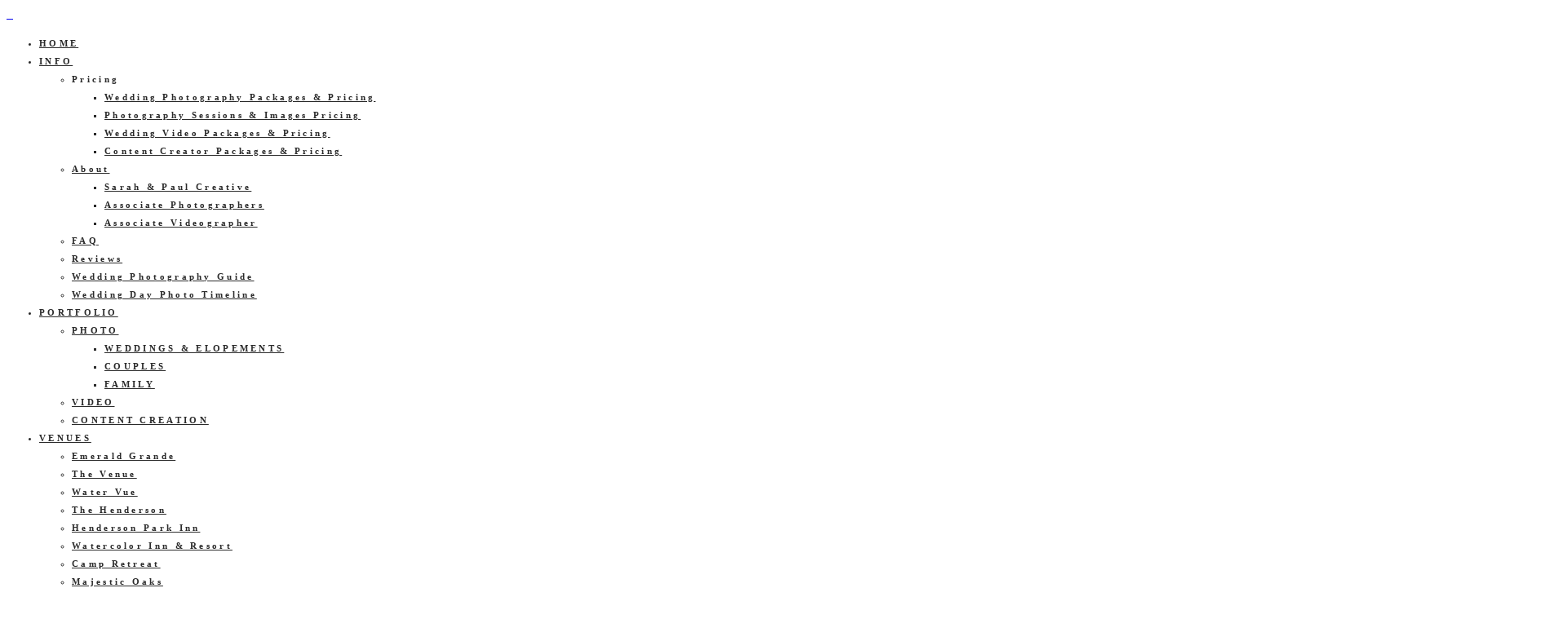

--- FILE ---
content_type: text/html; charset=UTF-8
request_url: https://sarahlynandpaul.com/amanda-phil-engagement-session-national-seashore-okaloosa-island-florida/
body_size: 25989
content:

<!DOCTYPE html>
<html lang="en" class="layout-default">
  <head>
  <meta charset="UTF-8" />
  <meta http-equiv="X-UA-Compatible" content="IE=edge"/>
  <meta name=viewport content="width=device-width, user-scalable=no, initial-scale=1.0, maximum-scale=1.0, minimum-scale=1.0">
  <link rel="alternate" type="application/rss+xml" title="Sarah &amp; Paul Creative RSS Feed" href="https://sarahlynandpaul.com/feed/" />
        <link rel="shortcut icon" href="https://sarahlynandpaul.com/wp-content/uploads/2025/07/cropped-web-fav-icon-2016-1_48x48px.ico" />
    <link rel="profile" href="http://gmpg.org/xfn/11">
  

  <meta name='robots' content='index, follow, max-image-preview:large, max-snippet:-1, max-video-preview:-1' />

	<!-- This site is optimized with the Yoast SEO plugin v26.7 - https://yoast.com/wordpress/plugins/seo/ -->
	<title>Amanda &amp; Phil | Engagement Session | National Seashore Okaloosa Island - Sarah &amp; Paul Creative | Destin Wedding Photographers, Videographers, &amp; Content Creators</title>
	<meta name="description" content="Real weddings in Destin, Florida captured with candid photo, video, and social media content by Sarah &amp; Paul Creative." />
	<link rel="canonical" href="https://sarahlynandpaul.com/amanda-phil-engagement-session-national-seashore-okaloosa-island-florida/" />
	<meta property="og:locale" content="en_US" />
	<meta property="og:type" content="article" />
	<meta property="og:title" content="Amanda &amp; Phil | Engagement Session | National Seashore Okaloosa Island - Sarah &amp; Paul Creative | Destin Wedding Photographers, Videographers, &amp; Content Creators" />
	<meta property="og:description" content="Real weddings in Destin, Florida captured with candid photo, video, and social media content by Sarah &amp; Paul Creative." />
	<meta property="og:url" content="https://sarahlynandpaul.com/amanda-phil-engagement-session-national-seashore-okaloosa-island-florida/" />
	<meta property="og:site_name" content="Sarah &amp; Paul Creative" />
	<meta property="article:publisher" content="https://www.facebook.com/sarahlynandpaul/" />
	<meta property="article:published_time" content="2022-12-16T22:36:16+00:00" />
	<meta property="article:modified_time" content="2023-09-06T15:09:36+00:00" />
	<meta property="og:image" content="https://sarahlynandpaul.com/wp-content/uploads/2022/12/Engaged-143_websize.jpg" />
	<meta property="og:image:width" content="1067" />
	<meta property="og:image:height" content="1600" />
	<meta property="og:image:type" content="image/jpeg" />
	<meta name="author" content="Paul" />
	<meta name="twitter:label1" content="Written by" />
	<meta name="twitter:data1" content="Paul" />
	<script type="application/ld+json" class="yoast-schema-graph">{"@context":"https://schema.org","@graph":[{"@type":["Article","BlogPosting"],"@id":"https://sarahlynandpaul.com/amanda-phil-engagement-session-national-seashore-okaloosa-island-florida/#article","isPartOf":{"@id":"https://sarahlynandpaul.com/amanda-phil-engagement-session-national-seashore-okaloosa-island-florida/"},"author":{"name":"Paul","@id":"https://sarahlynandpaul.com/#/schema/person/eb3b4dc047d32741fd7786c1a91c9fa8"},"headline":"Amanda &#038; Phil | Engagement Session | National Seashore Okaloosa Island","datePublished":"2022-12-16T22:36:16+00:00","dateModified":"2023-09-06T15:09:36+00:00","mainEntityOfPage":{"@id":"https://sarahlynandpaul.com/amanda-phil-engagement-session-national-seashore-okaloosa-island-florida/"},"wordCount":15,"commentCount":0,"publisher":{"@id":"https://sarahlynandpaul.com/#organization"},"image":{"@id":"https://sarahlynandpaul.com/amanda-phil-engagement-session-national-seashore-okaloosa-island-florida/#primaryimage"},"thumbnailUrl":"https://sarahlynandpaul.com/wp-content/uploads/2022/12/Engaged-143_websize.jpg","keywords":["Florida Wedding","Fort walton beach","National Seashore"],"articleSection":["Couples","Engagements"],"inLanguage":"en","potentialAction":[{"@type":"CommentAction","name":"Comment","target":["https://sarahlynandpaul.com/amanda-phil-engagement-session-national-seashore-okaloosa-island-florida/#respond"]}]},{"@type":"WebPage","@id":"https://sarahlynandpaul.com/amanda-phil-engagement-session-national-seashore-okaloosa-island-florida/","url":"https://sarahlynandpaul.com/amanda-phil-engagement-session-national-seashore-okaloosa-island-florida/","name":"Amanda & Phil | Engagement Session | National Seashore Okaloosa Island - Sarah &amp; Paul Creative | Destin Wedding Photographers, Videographers, &amp; Content Creators","isPartOf":{"@id":"https://sarahlynandpaul.com/#website"},"primaryImageOfPage":{"@id":"https://sarahlynandpaul.com/amanda-phil-engagement-session-national-seashore-okaloosa-island-florida/#primaryimage"},"image":{"@id":"https://sarahlynandpaul.com/amanda-phil-engagement-session-national-seashore-okaloosa-island-florida/#primaryimage"},"thumbnailUrl":"https://sarahlynandpaul.com/wp-content/uploads/2022/12/Engaged-143_websize.jpg","datePublished":"2022-12-16T22:36:16+00:00","dateModified":"2023-09-06T15:09:36+00:00","description":"Real weddings in Destin, Florida captured with candid photo, video, and social media content by Sarah & Paul Creative.","inLanguage":"en","potentialAction":[{"@type":"ReadAction","target":["https://sarahlynandpaul.com/amanda-phil-engagement-session-national-seashore-okaloosa-island-florida/"]}]},{"@type":"ImageObject","inLanguage":"en","@id":"https://sarahlynandpaul.com/amanda-phil-engagement-session-national-seashore-okaloosa-island-florida/#primaryimage","url":"https://sarahlynandpaul.com/wp-content/uploads/2022/12/Engaged-143_websize.jpg","contentUrl":"https://sarahlynandpaul.com/wp-content/uploads/2022/12/Engaged-143_websize.jpg","width":1067,"height":1600},{"@type":"WebSite","@id":"https://sarahlynandpaul.com/#website","url":"https://sarahlynandpaul.com/","name":"Sarah & Paul Creative","description":"Destin Wedding Photographers, Videographers, &amp; Content Creators","publisher":{"@id":"https://sarahlynandpaul.com/#organization"},"alternateName":"Sarah & Paul Creative","potentialAction":[{"@type":"SearchAction","target":{"@type":"EntryPoint","urlTemplate":"https://sarahlynandpaul.com/?s={search_term_string}"},"query-input":{"@type":"PropertyValueSpecification","valueRequired":true,"valueName":"search_term_string"}}],"inLanguage":"en"},{"@type":"Organization","@id":"https://sarahlynandpaul.com/#organization","name":"Sarah & Paul Creative","alternateName":"Sarah & Paul Creative","url":"https://sarahlynandpaul.com/","logo":{"@type":"ImageObject","inLanguage":"en","@id":"https://sarahlynandpaul.com/#/schema/logo/image/","url":"https://sarahlynandpaul.com/wp-content/uploads/2025/07/sarahpaulcreative_logo_2025_forestdepth_social_web-1.png","contentUrl":"https://sarahlynandpaul.com/wp-content/uploads/2025/07/sarahpaulcreative_logo_2025_forestdepth_social_web-1.png","width":2560,"height":2560,"caption":"Sarah & Paul Creative"},"image":{"@id":"https://sarahlynandpaul.com/#/schema/logo/image/"},"sameAs":["https://www.facebook.com/sarahlynandpaul/","https://www.instagram.com/sarahandpaulphotography/"]},{"@type":"Person","@id":"https://sarahlynandpaul.com/#/schema/person/eb3b4dc047d32741fd7786c1a91c9fa8","name":"Paul","image":{"@type":"ImageObject","inLanguage":"en","@id":"https://sarahlynandpaul.com/#/schema/person/image/","url":"https://secure.gravatar.com/avatar/0bc984e167d0857326a4b70c9a38e45ec759cfcbcafd773d1762f942ff16f7c3?s=96&d=mm&r=g","contentUrl":"https://secure.gravatar.com/avatar/0bc984e167d0857326a4b70c9a38e45ec759cfcbcafd773d1762f942ff16f7c3?s=96&d=mm&r=g","caption":"Paul"},"url":"https://sarahlynandpaul.com/author/paul/"}]}</script>
	<!-- / Yoast SEO plugin. -->


<link rel='dns-prefetch' href='//cdn.jsdelivr.net' />
<link rel='dns-prefetch' href='//api.mapbox.com' />
<link rel='dns-prefetch' href='//fonts.googleapis.com' />
<link rel="alternate" type="application/rss+xml" title="Sarah &amp; Paul Creative &raquo; Feed" href="https://sarahlynandpaul.com/feed/" />
<link rel="alternate" type="application/rss+xml" title="Sarah &amp; Paul Creative &raquo; Comments Feed" href="https://sarahlynandpaul.com/comments/feed/" />
<link rel="alternate" type="application/rss+xml" title="Sarah &amp; Paul Creative &raquo; Amanda &#038; Phil | Engagement Session | National Seashore Okaloosa Island Comments Feed" href="https://sarahlynandpaul.com/amanda-phil-engagement-session-national-seashore-okaloosa-island-florida/feed/" />
<link rel="alternate" title="oEmbed (JSON)" type="application/json+oembed" href="https://sarahlynandpaul.com/wp-json/oembed/1.0/embed?url=https%3A%2F%2Fsarahlynandpaul.com%2Famanda-phil-engagement-session-national-seashore-okaloosa-island-florida%2F" />
<link rel="alternate" title="oEmbed (XML)" type="text/xml+oembed" href="https://sarahlynandpaul.com/wp-json/oembed/1.0/embed?url=https%3A%2F%2Fsarahlynandpaul.com%2Famanda-phil-engagement-session-national-seashore-okaloosa-island-florida%2F&#038;format=xml" />
<style id='wp-img-auto-sizes-contain-inline-css' type='text/css'>
img:is([sizes=auto i],[sizes^="auto," i]){contain-intrinsic-size:3000px 1500px}
/*# sourceURL=wp-img-auto-sizes-contain-inline-css */
</style>
<link rel='stylesheet' id='sbi_styles-css' href='https://sarahlynandpaul.com/wp-content/plugins/instagram-feed/css/sbi-styles.min.css?ver=6.10.0' type='text/css' media='all' />
<style id='wp-emoji-styles-inline-css' type='text/css'>

	img.wp-smiley, img.emoji {
		display: inline !important;
		border: none !important;
		box-shadow: none !important;
		height: 1em !important;
		width: 1em !important;
		margin: 0 0.07em !important;
		vertical-align: -0.1em !important;
		background: none !important;
		padding: 0 !important;
	}
/*# sourceURL=wp-emoji-styles-inline-css */
</style>
<style id='wp-block-library-inline-css' type='text/css'>
:root{--wp-block-synced-color:#7a00df;--wp-block-synced-color--rgb:122,0,223;--wp-bound-block-color:var(--wp-block-synced-color);--wp-editor-canvas-background:#ddd;--wp-admin-theme-color:#007cba;--wp-admin-theme-color--rgb:0,124,186;--wp-admin-theme-color-darker-10:#006ba1;--wp-admin-theme-color-darker-10--rgb:0,107,160.5;--wp-admin-theme-color-darker-20:#005a87;--wp-admin-theme-color-darker-20--rgb:0,90,135;--wp-admin-border-width-focus:2px}@media (min-resolution:192dpi){:root{--wp-admin-border-width-focus:1.5px}}.wp-element-button{cursor:pointer}:root .has-very-light-gray-background-color{background-color:#eee}:root .has-very-dark-gray-background-color{background-color:#313131}:root .has-very-light-gray-color{color:#eee}:root .has-very-dark-gray-color{color:#313131}:root .has-vivid-green-cyan-to-vivid-cyan-blue-gradient-background{background:linear-gradient(135deg,#00d084,#0693e3)}:root .has-purple-crush-gradient-background{background:linear-gradient(135deg,#34e2e4,#4721fb 50%,#ab1dfe)}:root .has-hazy-dawn-gradient-background{background:linear-gradient(135deg,#faaca8,#dad0ec)}:root .has-subdued-olive-gradient-background{background:linear-gradient(135deg,#fafae1,#67a671)}:root .has-atomic-cream-gradient-background{background:linear-gradient(135deg,#fdd79a,#004a59)}:root .has-nightshade-gradient-background{background:linear-gradient(135deg,#330968,#31cdcf)}:root .has-midnight-gradient-background{background:linear-gradient(135deg,#020381,#2874fc)}:root{--wp--preset--font-size--normal:16px;--wp--preset--font-size--huge:42px}.has-regular-font-size{font-size:1em}.has-larger-font-size{font-size:2.625em}.has-normal-font-size{font-size:var(--wp--preset--font-size--normal)}.has-huge-font-size{font-size:var(--wp--preset--font-size--huge)}.has-text-align-center{text-align:center}.has-text-align-left{text-align:left}.has-text-align-right{text-align:right}.has-fit-text{white-space:nowrap!important}#end-resizable-editor-section{display:none}.aligncenter{clear:both}.items-justified-left{justify-content:flex-start}.items-justified-center{justify-content:center}.items-justified-right{justify-content:flex-end}.items-justified-space-between{justify-content:space-between}.screen-reader-text{border:0;clip-path:inset(50%);height:1px;margin:-1px;overflow:hidden;padding:0;position:absolute;width:1px;word-wrap:normal!important}.screen-reader-text:focus{background-color:#ddd;clip-path:none;color:#444;display:block;font-size:1em;height:auto;left:5px;line-height:normal;padding:15px 23px 14px;text-decoration:none;top:5px;width:auto;z-index:100000}html :where(.has-border-color){border-style:solid}html :where([style*=border-top-color]){border-top-style:solid}html :where([style*=border-right-color]){border-right-style:solid}html :where([style*=border-bottom-color]){border-bottom-style:solid}html :where([style*=border-left-color]){border-left-style:solid}html :where([style*=border-width]){border-style:solid}html :where([style*=border-top-width]){border-top-style:solid}html :where([style*=border-right-width]){border-right-style:solid}html :where([style*=border-bottom-width]){border-bottom-style:solid}html :where([style*=border-left-width]){border-left-style:solid}html :where(img[class*=wp-image-]){height:auto;max-width:100%}:where(figure){margin:0 0 1em}html :where(.is-position-sticky){--wp-admin--admin-bar--position-offset:var(--wp-admin--admin-bar--height,0px)}@media screen and (max-width:600px){html :where(.is-position-sticky){--wp-admin--admin-bar--position-offset:0px}}

/*# sourceURL=wp-block-library-inline-css */
</style><style id='global-styles-inline-css' type='text/css'>
:root{--wp--preset--aspect-ratio--square: 1;--wp--preset--aspect-ratio--4-3: 4/3;--wp--preset--aspect-ratio--3-4: 3/4;--wp--preset--aspect-ratio--3-2: 3/2;--wp--preset--aspect-ratio--2-3: 2/3;--wp--preset--aspect-ratio--16-9: 16/9;--wp--preset--aspect-ratio--9-16: 9/16;--wp--preset--color--black: #000000;--wp--preset--color--cyan-bluish-gray: #abb8c3;--wp--preset--color--white: #ffffff;--wp--preset--color--pale-pink: #f78da7;--wp--preset--color--vivid-red: #cf2e2e;--wp--preset--color--luminous-vivid-orange: #ff6900;--wp--preset--color--luminous-vivid-amber: #fcb900;--wp--preset--color--light-green-cyan: #7bdcb5;--wp--preset--color--vivid-green-cyan: #00d084;--wp--preset--color--pale-cyan-blue: #8ed1fc;--wp--preset--color--vivid-cyan-blue: #0693e3;--wp--preset--color--vivid-purple: #9b51e0;--wp--preset--gradient--vivid-cyan-blue-to-vivid-purple: linear-gradient(135deg,rgb(6,147,227) 0%,rgb(155,81,224) 100%);--wp--preset--gradient--light-green-cyan-to-vivid-green-cyan: linear-gradient(135deg,rgb(122,220,180) 0%,rgb(0,208,130) 100%);--wp--preset--gradient--luminous-vivid-amber-to-luminous-vivid-orange: linear-gradient(135deg,rgb(252,185,0) 0%,rgb(255,105,0) 100%);--wp--preset--gradient--luminous-vivid-orange-to-vivid-red: linear-gradient(135deg,rgb(255,105,0) 0%,rgb(207,46,46) 100%);--wp--preset--gradient--very-light-gray-to-cyan-bluish-gray: linear-gradient(135deg,rgb(238,238,238) 0%,rgb(169,184,195) 100%);--wp--preset--gradient--cool-to-warm-spectrum: linear-gradient(135deg,rgb(74,234,220) 0%,rgb(151,120,209) 20%,rgb(207,42,186) 40%,rgb(238,44,130) 60%,rgb(251,105,98) 80%,rgb(254,248,76) 100%);--wp--preset--gradient--blush-light-purple: linear-gradient(135deg,rgb(255,206,236) 0%,rgb(152,150,240) 100%);--wp--preset--gradient--blush-bordeaux: linear-gradient(135deg,rgb(254,205,165) 0%,rgb(254,45,45) 50%,rgb(107,0,62) 100%);--wp--preset--gradient--luminous-dusk: linear-gradient(135deg,rgb(255,203,112) 0%,rgb(199,81,192) 50%,rgb(65,88,208) 100%);--wp--preset--gradient--pale-ocean: linear-gradient(135deg,rgb(255,245,203) 0%,rgb(182,227,212) 50%,rgb(51,167,181) 100%);--wp--preset--gradient--electric-grass: linear-gradient(135deg,rgb(202,248,128) 0%,rgb(113,206,126) 100%);--wp--preset--gradient--midnight: linear-gradient(135deg,rgb(2,3,129) 0%,rgb(40,116,252) 100%);--wp--preset--font-size--small: 13px;--wp--preset--font-size--medium: 20px;--wp--preset--font-size--large: 36px;--wp--preset--font-size--x-large: 42px;--wp--preset--spacing--20: 0.44rem;--wp--preset--spacing--30: 0.67rem;--wp--preset--spacing--40: 1rem;--wp--preset--spacing--50: 1.5rem;--wp--preset--spacing--60: 2.25rem;--wp--preset--spacing--70: 3.38rem;--wp--preset--spacing--80: 5.06rem;--wp--preset--shadow--natural: 6px 6px 9px rgba(0, 0, 0, 0.2);--wp--preset--shadow--deep: 12px 12px 50px rgba(0, 0, 0, 0.4);--wp--preset--shadow--sharp: 6px 6px 0px rgba(0, 0, 0, 0.2);--wp--preset--shadow--outlined: 6px 6px 0px -3px rgb(255, 255, 255), 6px 6px rgb(0, 0, 0);--wp--preset--shadow--crisp: 6px 6px 0px rgb(0, 0, 0);}:where(.is-layout-flex){gap: 0.5em;}:where(.is-layout-grid){gap: 0.5em;}body .is-layout-flex{display: flex;}.is-layout-flex{flex-wrap: wrap;align-items: center;}.is-layout-flex > :is(*, div){margin: 0;}body .is-layout-grid{display: grid;}.is-layout-grid > :is(*, div){margin: 0;}:where(.wp-block-columns.is-layout-flex){gap: 2em;}:where(.wp-block-columns.is-layout-grid){gap: 2em;}:where(.wp-block-post-template.is-layout-flex){gap: 1.25em;}:where(.wp-block-post-template.is-layout-grid){gap: 1.25em;}.has-black-color{color: var(--wp--preset--color--black) !important;}.has-cyan-bluish-gray-color{color: var(--wp--preset--color--cyan-bluish-gray) !important;}.has-white-color{color: var(--wp--preset--color--white) !important;}.has-pale-pink-color{color: var(--wp--preset--color--pale-pink) !important;}.has-vivid-red-color{color: var(--wp--preset--color--vivid-red) !important;}.has-luminous-vivid-orange-color{color: var(--wp--preset--color--luminous-vivid-orange) !important;}.has-luminous-vivid-amber-color{color: var(--wp--preset--color--luminous-vivid-amber) !important;}.has-light-green-cyan-color{color: var(--wp--preset--color--light-green-cyan) !important;}.has-vivid-green-cyan-color{color: var(--wp--preset--color--vivid-green-cyan) !important;}.has-pale-cyan-blue-color{color: var(--wp--preset--color--pale-cyan-blue) !important;}.has-vivid-cyan-blue-color{color: var(--wp--preset--color--vivid-cyan-blue) !important;}.has-vivid-purple-color{color: var(--wp--preset--color--vivid-purple) !important;}.has-black-background-color{background-color: var(--wp--preset--color--black) !important;}.has-cyan-bluish-gray-background-color{background-color: var(--wp--preset--color--cyan-bluish-gray) !important;}.has-white-background-color{background-color: var(--wp--preset--color--white) !important;}.has-pale-pink-background-color{background-color: var(--wp--preset--color--pale-pink) !important;}.has-vivid-red-background-color{background-color: var(--wp--preset--color--vivid-red) !important;}.has-luminous-vivid-orange-background-color{background-color: var(--wp--preset--color--luminous-vivid-orange) !important;}.has-luminous-vivid-amber-background-color{background-color: var(--wp--preset--color--luminous-vivid-amber) !important;}.has-light-green-cyan-background-color{background-color: var(--wp--preset--color--light-green-cyan) !important;}.has-vivid-green-cyan-background-color{background-color: var(--wp--preset--color--vivid-green-cyan) !important;}.has-pale-cyan-blue-background-color{background-color: var(--wp--preset--color--pale-cyan-blue) !important;}.has-vivid-cyan-blue-background-color{background-color: var(--wp--preset--color--vivid-cyan-blue) !important;}.has-vivid-purple-background-color{background-color: var(--wp--preset--color--vivid-purple) !important;}.has-black-border-color{border-color: var(--wp--preset--color--black) !important;}.has-cyan-bluish-gray-border-color{border-color: var(--wp--preset--color--cyan-bluish-gray) !important;}.has-white-border-color{border-color: var(--wp--preset--color--white) !important;}.has-pale-pink-border-color{border-color: var(--wp--preset--color--pale-pink) !important;}.has-vivid-red-border-color{border-color: var(--wp--preset--color--vivid-red) !important;}.has-luminous-vivid-orange-border-color{border-color: var(--wp--preset--color--luminous-vivid-orange) !important;}.has-luminous-vivid-amber-border-color{border-color: var(--wp--preset--color--luminous-vivid-amber) !important;}.has-light-green-cyan-border-color{border-color: var(--wp--preset--color--light-green-cyan) !important;}.has-vivid-green-cyan-border-color{border-color: var(--wp--preset--color--vivid-green-cyan) !important;}.has-pale-cyan-blue-border-color{border-color: var(--wp--preset--color--pale-cyan-blue) !important;}.has-vivid-cyan-blue-border-color{border-color: var(--wp--preset--color--vivid-cyan-blue) !important;}.has-vivid-purple-border-color{border-color: var(--wp--preset--color--vivid-purple) !important;}.has-vivid-cyan-blue-to-vivid-purple-gradient-background{background: var(--wp--preset--gradient--vivid-cyan-blue-to-vivid-purple) !important;}.has-light-green-cyan-to-vivid-green-cyan-gradient-background{background: var(--wp--preset--gradient--light-green-cyan-to-vivid-green-cyan) !important;}.has-luminous-vivid-amber-to-luminous-vivid-orange-gradient-background{background: var(--wp--preset--gradient--luminous-vivid-amber-to-luminous-vivid-orange) !important;}.has-luminous-vivid-orange-to-vivid-red-gradient-background{background: var(--wp--preset--gradient--luminous-vivid-orange-to-vivid-red) !important;}.has-very-light-gray-to-cyan-bluish-gray-gradient-background{background: var(--wp--preset--gradient--very-light-gray-to-cyan-bluish-gray) !important;}.has-cool-to-warm-spectrum-gradient-background{background: var(--wp--preset--gradient--cool-to-warm-spectrum) !important;}.has-blush-light-purple-gradient-background{background: var(--wp--preset--gradient--blush-light-purple) !important;}.has-blush-bordeaux-gradient-background{background: var(--wp--preset--gradient--blush-bordeaux) !important;}.has-luminous-dusk-gradient-background{background: var(--wp--preset--gradient--luminous-dusk) !important;}.has-pale-ocean-gradient-background{background: var(--wp--preset--gradient--pale-ocean) !important;}.has-electric-grass-gradient-background{background: var(--wp--preset--gradient--electric-grass) !important;}.has-midnight-gradient-background{background: var(--wp--preset--gradient--midnight) !important;}.has-small-font-size{font-size: var(--wp--preset--font-size--small) !important;}.has-medium-font-size{font-size: var(--wp--preset--font-size--medium) !important;}.has-large-font-size{font-size: var(--wp--preset--font-size--large) !important;}.has-x-large-font-size{font-size: var(--wp--preset--font-size--x-large) !important;}
/*# sourceURL=global-styles-inline-css */
</style>

<style id='classic-theme-styles-inline-css' type='text/css'>
/*! This file is auto-generated */
.wp-block-button__link{color:#fff;background-color:#32373c;border-radius:9999px;box-shadow:none;text-decoration:none;padding:calc(.667em + 2px) calc(1.333em + 2px);font-size:1.125em}.wp-block-file__button{background:#32373c;color:#fff;text-decoration:none}
/*# sourceURL=/wp-includes/css/classic-themes.min.css */
</style>
<link rel='stylesheet' id='simple-banner-style-css' href='https://sarahlynandpaul.com/wp-content/plugins/simple-banner/simple-banner.css?ver=3.2.0' type='text/css' media='all' />
<link rel='stylesheet' id='flatpickr-css-css' href='https://cdn.jsdelivr.net/npm/flatpickr/dist/flatpickr.min.css?ver=4.6.13' type='text/css' media='all' />
<link rel='stylesheet' id='mapbox-css-css' href='https://api.mapbox.com/mapbox-gl-js/v2.10.0/mapbox-gl.css?ver=2.10.0' type='text/css' media='all' />
<link rel='stylesheet' id='mapbox-geocoder-css-css' href='https://api.mapbox.com/mapbox-gl-js/plugins/mapbox-gl-geocoder/v4.7.0/mapbox-gl-geocoder.css?ver=4.7.0' type='text/css' media='all' />
<link rel='stylesheet' id='cmplz-general-css' href='https://sarahlynandpaul.com/wp-content/plugins/complianz-gdpr/assets/css/cookieblocker.min.css?ver=1768402558' type='text/css' media='all' />
<link rel='stylesheet' id='core-icons-css' href='https://sarahlynandpaul.com/wp-content/themes/osaka/public/fonts/fontello/css/flo-core-icons.css?ver=1.7.1' type='text/css' media='all' />
<link rel='stylesheet' id='vendor-css-css' href='https://sarahlynandpaul.com/wp-content/themes/osaka/theme-files/public/css/vendor.css?ver=1.7.1' type='text/css' media='all' />
<link rel='stylesheet' id='default_stylesheet-css' href='https://sarahlynandpaul.com/wp-content/themes/osaka/style.css?ver=1.7.1' type='text/css' media='all' />
<link rel='stylesheet' id='theme-css-css' href='https://sarahlynandpaul.com/wp-content/themes/osaka/theme-files/public/css/style.min.css?ver=1.7.1' type='text/css' media='all' />
<style id='theme-css-inline-css' type='text/css'>
@font-face {font-family: "LeagueSpartan-VariableFont_wght"; src: url('https://sarahlynandpaul.com/wp-content/uploads/2025/06/LeagueSpartan-VariableFont_wght.woff') format('woff'),url('https://sarahlynandpaul.com/wp-content/uploads/2025/06/LeagueSpartan-VariableFont_wght.ttf') format('truetype');font-display: swap;}@font-face {font-family: "Unna Regular"; src: url('https://sarahlynandpaul.com/wp-content/themes/osaka/theme-files/public/fonts/default/Unna-Regular.ttf') format('truetype'),url('https://sarahlynandpaul.com/wp-content/themes/osaka/theme-files/public/fonts/default/Unna-Regular.woff') format('woff');font-display: swap;}@font-face {font-family: "Unna Italic"; src: url('https://sarahlynandpaul.com/wp-content/themes/osaka/theme-files/public/fonts/default/Unna-Italic.ttf') format('truetype'),url('https://sarahlynandpaul.com/wp-content/themes/osaka/theme-files/public/fonts/default/Unna-Italic.woff') format('woff');font-display: swap;}@font-face {font-family: "Nunito Regular"; src: url('https://sarahlynandpaul.com/wp-content/themes/osaka/theme-files/public/fonts/default/Nunito-Regular.ttf') format('truetype'),url('https://sarahlynandpaul.com/wp-content/themes/osaka/theme-files/public/fonts/default/Nunito-Regular.woff') format('woff');font-display: swap;}@font-face {font-family: "Nunito Bold"; src: url('https://sarahlynandpaul.com/wp-content/themes/osaka/theme-files/public/fonts/default/Nunito-Bold.ttf') format('truetype'),url('https://sarahlynandpaul.com/wp-content/themes/osaka/theme-files/public/fonts/default/Nunito-Bold.woff') format('woff');font-display: swap;}@font-face {font-family: "Unna Bold"; src: url('https://sarahlynandpaul.com/wp-content/themes/osaka/theme-files/public/fonts/default/Unna-Bold.ttf') format('truetype'),url('https://sarahlynandpaul.com/wp-content/themes/osaka/theme-files/public/fonts/default/Unna-Bold.woff') format('woff');font-display: swap;}@font-face {font-family: "Nunito Light"; src: url('https://sarahlynandpaul.com/wp-content/themes/osaka/theme-files/public/fonts/default/Nunito-Light.woff') format('woff'),url('https://sarahlynandpaul.com/wp-content/themes/osaka/theme-files/public/fonts/default/Nunito-Light.ttf') format('truetype');font-display: swap;}@font-face {font-family: "Nunito Light"; src: url('https://sarahlynandpaul.com/wp-content/themes/osaka/theme-files/public/fonts/default/Nunito-Light.ttf') format('truetype'),url('https://sarahlynandpaul.com/wp-content/themes/osaka/theme-files/public/fonts/default/Nunito-Light.woff') format('woff');font-display: swap;}@font-face {font-family: "Lovelo-Black"; src: url('https://sarahlynandpaul.com/wp-content/uploads/2025/06/Lovelo-Black.woff') format('woff'),url('https://sarahlynandpaul.com/wp-content/uploads/2025/06/Lovelo-Black.ttf') format('truetype'),url('https://sarahlynandpaul.com/wp-content/uploads/2025/06/Lovelo-Black.otf') format('opentype');font-display: swap;}@font-face {font-family: "BethEllen-Regular"; src: url('https://sarahlynandpaul.com/wp-content/uploads/2025/06/BethEllen-Regular.woff') format('woff'),url('https://sarahlynandpaul.com/wp-content/uploads/2025/06/BethEllen-Regular.ttf') format('truetype');font-display: swap;}.flo-post-share-wrap .flo-share-wrap__label { font-family: Nunito Bold;font-size: 0.5625rem;letter-spacing: 0.3em;word-spacing: 0em;line-height: 2em;color: #000000;text-transform: none;font-weight: normal;}.flo-post-wrap .flo-generic-tags__label { font-family: Nunito Bold;font-size: 0.5625rem;letter-spacing: 0.3em;word-spacing: 0em;line-height: 2em;color: #000000;text-transform: none;font-weight: normal;}.flo-generic-categories-and-tags__list--categories { font-family: Nunito Bold;font-size: 0.5625rem;letter-spacing: 0.3em;word-spacing: 0em;line-height: 2em;color: #000000;text-transform: none;font-weight: normal;}.flo-generic-categories-and-tags__list--tags { font-family: Nunito Bold;font-size: 0.5625rem;letter-spacing: 0.3em;word-spacing: 0em;line-height: 2em;color: #000000;text-transform: none;font-weight: normal;}.archive .flo-page-head__title, .search .flo-page-head__title { font-family: BethEllen-Regular;font-size: 1.875rem;letter-spacing: 0em;word-spacing: 0em;line-height: 1.24em;color: #181b17;text-transform: none;font-weight: normal;}.archive .flo-page-head__title:hover, .search .flo-page-head__title:hover { color: #0a0a0a;}.flo-post-title-area .flo-generic-categories__tag { font-family: Nunito Regular;font-size: 0.5625rem;letter-spacing: 0.2em;word-spacing: 0em;line-height: 2em;color: #000000;text-transform: none;font-weight: normal;}.flo-post-title-area .flo-generic-categories__label { font-family: Nunito Bold;font-size: 0.5625rem;letter-spacing: 0.3em;word-spacing: 0em;line-height: 2em;color: #000000;text-transform: none;font-weight: normal;}.flo-post-title-area__date { font-family: Nunito Regular;font-size: 0.5625rem;letter-spacing: 0.2em;word-spacing: 0em;line-height: 2em;color: #000000;text-transform: none;font-weight: normal;}.flo-post-pagination__pager { font-family: LeagueSpartan-VariableFont_wght;font-size: 0.6875rem;letter-spacing: 0.3em;word-spacing: 0em;line-height: 2em;color: #2a2a2a;text-transform: none;font-weight: bold;}.flo-post-share-wrap .flo-share-wrap__link { font-family: LeagueSpartan-VariableFont_wght;font-size: 0.6875rem;letter-spacing: 0.3em;word-spacing: 0em;line-height: 2em;color: #2a2a2a;text-transform: none;font-weight: bold;}.flo-post-wrap .flo-generic-tags__tag { font-family: Unna Italic;font-size: 0.75rem;letter-spacing: 0.1em;word-spacing: 0em;line-height: 2em;color: #000000;text-transform: none;font-weight: normal;}.flo-post-title-area__title { font-family: BethEllen-Regular;font-size: 1.875rem;letter-spacing: 0em;word-spacing: 0em;line-height: 1.24em;color: #181b17;text-transform: none;font-weight: normal;}.flo-post-title-area__title:hover { color: #0a0a0a;}.comment-meta { font-family: Nunito Regular;font-size: 0.5625rem;letter-spacing: 0.2em;word-spacing: 0em;line-height: 2em;color: #000000;text-transform: none;font-weight: normal;}.comment-reply-title { font-family: Nunito Bold;font-size: 0.5625rem;letter-spacing: 0.3em;word-spacing: 0em;line-height: 2em;color: #000000;text-transform: none;font-weight: normal;}.comments-block__form-pretitle { font-family: Unna Bold;font-size: 0.75rem;letter-spacing: 0.3em;word-spacing: 0em;line-height: 1.75em;color: #000000;text-transform: none;font-weight: normal;}.comments-block__form-title { font-family: 'Dawning of a New Day', cursive, 'google';font-size: 2.125rem;letter-spacing: 0em;word-spacing: 0em;line-height: 1.04em;color: #484d4d;text-transform: none;font-weight: normal;}.comment-name { font-family: Unna Bold;font-size: 0.75rem;letter-spacing: 0.3em;word-spacing: 0em;line-height: 1.75em;color: #000000;text-transform: none;font-weight: normal;}.form-submit .submit { font-family: LeagueSpartan-VariableFont_wght;font-size: 0.6875rem;letter-spacing: 0.3em;word-spacing: 0em;line-height: 2em;color: #2a2a2a;text-transform: none;font-weight: bold;}.comment-content { font-family: Nunito Light;font-size: 0.9375rem;letter-spacing: 0em;word-spacing: 0em;line-height: 1.724em;color: #000000;text-transform: none;font-weight: normal;}.comments-block__top-bar-comments-count { font-family: Nunito Bold;font-size: 0.5625rem;letter-spacing: 0.3em;word-spacing: 0em;line-height: 2em;color: #000000;text-transform: none;font-weight: normal;}.comments-block__top-bar-hide-button, .comments-block__top-bar-show-button, .comments-block__top-bar-toggle-button-label { font-family: LeagueSpartan-VariableFont_wght;font-size: 0.6875rem;letter-spacing: 0.3em;word-spacing: 0em;line-height: 2em;color: #000000;text-transform: none;font-weight: bold;text-decoration: underline;}.flo-footer__copyright-notice { font-family: Nunito Regular;font-size: 0.5625rem;letter-spacing: 0.2em;word-spacing: 0em;line-height: 2em;color: #000000;text-transform: none;font-weight: normal;}.flo-footer__copyright-notice-title { font-family: Nunito Bold;font-size: 0.5625rem;letter-spacing: 0.3em;word-spacing: 0em;line-height: 2em;color: #000000;text-transform: none;font-weight: normal;}.flo-footer__instagram-link { font-family: LeagueSpartan-VariableFont_wght;font-size: 0.6875rem;letter-spacing: 0.3em;word-spacing: 0em;line-height: 2em;color: #2a2a2a;text-transform: none;font-weight: bold;}.flo-footer__instagram-social-links-title, .flo-instagram-type-a  .flo-social-links-type-b__link { font-family: Nunito Bold;font-size: 0.5625rem;letter-spacing: 0.3em;word-spacing: 0em;line-height: 2em;color: #000000;text-transform: none;font-weight: normal;}.flo-footer__ul .menu-item ul a { font-family: Nunito Bold;font-size: 0.5625rem;letter-spacing: 0.3em;word-spacing: 0em;line-height: 2em;color: #000000;text-transform: none;font-weight: normal;}.flo-footer__menu li { font-family: LeagueSpartan-VariableFont_wght;font-size: 0.6875rem;letter-spacing: 0.3em;word-spacing: 0em;line-height: 2em;color: #2a2a2a;text-transform: none;font-weight: bold;}.flo-footer__scroll-to-top-title { font-family: LeagueSpartan-VariableFont_wght;font-size: 0.6875rem;letter-spacing: 0.3em;word-spacing: 0em;line-height: 2em;color: #2a2a2a;text-transform: none;font-weight: bold;}.flo-footer__text-block-content { font-family: Unna Italic;font-size: 0.75rem;letter-spacing: 0.1em;word-spacing: 0em;line-height: 2em;color: #000000;text-transform: none;font-weight: normal;}.flo-footer__text-block-title { font-family: Nunito Bold;font-size: 0.5625rem;letter-spacing: 0.3em;word-spacing: 0em;line-height: 2em;color: #000000;text-transform: none;font-weight: normal;}.flo-button__button[type='submit'], .flo-button__button, .post-password-form input[type="submit"], .button, .woocommerce .product .woocommerce-tabs a, a.add_to_cart_button { font-family: LeagueSpartan-VariableFont_wght;font-size: 0.6875rem;letter-spacing: 0.3em;word-spacing: 0em;line-height: 2em;color: #2a2a2a;text-transform: none;font-weight: bold;}.flo-header__menu .menu-item ul a, .flo-header__menu-container .menu-item ul a { font-family: LeagueSpartan-VariableFont_wght;font-size: 0.6875rem;letter-spacing: 0.3em;word-spacing: 0em;line-height: 2em;color: #2a2a2a;text-transform: none;font-weight: bold;}.flo-header .menu-item a, .flo-header__menu .page_item a, .flo-header .menu-item { font-family: LeagueSpartan-VariableFont_wght;font-size: 0.6875rem;letter-spacing: 0.3em;word-spacing: 0em;line-height: 2em;color: #2a2a2a;text-transform: none;font-weight: bold;}.flo-header__menu-trigger-text { font-family: Nunito Bold;font-size: 0.5625rem;letter-spacing: 0.3em;word-spacing: 0em;line-height: 2em;color: #000000;text-transform: none;font-weight: normal;}.flo-mobile-menu  .flo-mobile-menu__ul ul { font-family: Nunito Bold;font-size: 0.5625rem;letter-spacing: 0.3em;word-spacing: 0em;line-height: 2em;color: #000000;text-transform: none;font-weight: normal;}.flo-mobile-menu  .flo-mobile-menu__ul { font-family: LeagueSpartan-VariableFont_wght;font-size: 0.6875rem;letter-spacing: 0.3em;word-spacing: 0em;line-height: 2em;color: #2a2a2a;text-transform: none;font-weight: bold;}.listing-pagination-type-c__back-to-top, .listing-pagination-type-e__back-to-top { font-family: LeagueSpartan-VariableFont_wght;font-size: 0.6875rem;letter-spacing: 0.3em;word-spacing: 0em;line-height: 2em;color: #000000;text-transform: none;font-weight: bold;text-decoration: underline;}.listing-pagination-type-a__indicator, .listing-pagination-type-c__indicator, .listing-pagination-type-e__indicator { font-family: Nunito Bold;font-size: 0.5625rem;letter-spacing: 0.3em;word-spacing: 0em;line-height: 2em;color: #000000;text-transform: none;font-weight: normal;}.listing-pagination-type-a__pager-inner { font-family: Unna Italic;font-size: 0.75rem;letter-spacing: 0.1em;word-spacing: 0em;line-height: 2em;color: #000000;text-transform: none;font-weight: normal;}.listing-pagination-type-b__pager, .listing-pagination-type-c__pager, .listing-pagination-type-e__pager { font-family: LeagueSpartan-VariableFont_wght;font-size: 0.6875rem;letter-spacing: 0.3em;word-spacing: 0em;line-height: 2em;color: #2a2a2a;text-transform: none;font-weight: bold;}.flo-gallery__category { font-family: Nunito Bold;font-size: 0.5625rem;letter-spacing: 0.3em;word-spacing: 0em;line-height: 2em;color: #000000;text-transform: none;font-weight: normal;}.flo-gallery__content { font-family: Nunito Light;font-size: 0.9375rem;letter-spacing: 0em;word-spacing: 0em;line-height: 1.724em;color: #000000;text-transform: none;font-weight: normal;}.flo-gallery__share-label { font-family: Nunito Bold;font-size: 0.5625rem;letter-spacing: 0.3em;word-spacing: 0em;line-height: 2em;color: #000000;text-transform: none;font-weight: normal;}.flo-gallery__slideshow-pages { font-family: Unna Italic;font-size: 0.75rem;letter-spacing: 0.1em;word-spacing: 0em;line-height: 2em;color: #000000;text-transform: none;font-weight: normal;}.flo-gallery__slideshow-info-label { font-family: Nunito Bold;font-size: 0.5625rem;letter-spacing: 0.3em;word-spacing: 0em;line-height: 2em;color: #000000;text-transform: none;font-weight: normal;}.flo-gallery__title { font-family: Unna Regular;font-size: 2.4403125rem;letter-spacing: -0.01em;word-spacing: 0em;line-height: 1.153em;color: #484d4d;text-transform: none;font-weight: normal;}.flo-gallery-pagination-top__back-to-list { font-family: LeagueSpartan-VariableFont_wght;font-size: 0.6875rem;letter-spacing: 0.3em;word-spacing: 0em;line-height: 2em;color: #000000;text-transform: none;font-weight: bold;text-decoration: underline;}.flo-gallery-pagination-top__pager-item { font-family: LeagueSpartan-VariableFont_wght;font-size: 0.6875rem;letter-spacing: 0.3em;word-spacing: 0em;line-height: 2em;color: #000000;text-transform: none;font-weight: bold;text-decoration: underline;}.flo-pagination a.page-numbers { font-family: LeagueSpartan-VariableFont_wght;font-size: 0.6875rem;letter-spacing: 0.3em;word-spacing: 0em;line-height: 2em;color: #2a2a2a;text-transform: none;font-weight: bold;}.flo-post blockquote, .flo-post blockquote p { font-family: Unna Italic;font-size: 1.5rem;letter-spacing: -0.01em;word-spacing: 0em;line-height: 1.33em;color: #000000;text-transform: none;font-weight: normal;}.flo-post h1, .woocommerce h1 { font-family: LeagueSpartan-VariableFont_wght;font-size: 2rem;letter-spacing: 0em;word-spacing: 0em;line-height: 1em;color: #181b17;text-transform: none;font-weight: bold;}.flo-post h1:hover, .woocommerce h1:hover { color: #0a0a0a;}.flo-post h2 { font-family: Unna Regular;font-size: 1.875rem;letter-spacing: -0.01em;word-spacing: 0em;line-height: 1.153em;color: #000000;text-transform: none;font-weight: normal;}.flo-post h3 { font-family: LeagueSpartan-VariableFont_wght;font-size: 1.5rem;letter-spacing: 0em;word-spacing: 0em;line-height: 1em;color: #181b17;text-transform: none;font-weight: bold;}.flo-post h3:hover { color: #0a0a0a;}.flo-post h4 { font-family: LeagueSpartan-VariableFont_wght;font-size: 1.1875rem;letter-spacing: 0em;word-spacing: 0em;line-height: 1em;color: #181b17;text-transform: none;font-weight: bold;}.flo-post h4:hover { color: #0a0a0a;font-weight: bold;}.flo-post h5 { font-family: Unna Regular;font-size: 1rem;letter-spacing: -0.01em;word-spacing: 0em;line-height: 1.153em;color: #000000;text-transform: none;font-weight: normal;}.flo-post h6 { font-family: Unna Regular;font-size: 0.875rem;letter-spacing: -0.01em;word-spacing: 0em;line-height: 1.153em;color: #000000;text-transform: none;font-weight: normal;}.flo-post,  .woocommerce .product { font-family: LeagueSpartan-VariableFont_wght;font-size: 1.25rem;letter-spacing: 0em;word-spacing: 0em;line-height: 1.14em;color: #181b17;text-transform: none;font-weight: normal;}.flo-post:hover,  .woocommerce .product:hover { color: #0a0a0a;}.flo-post a,  .woocommerce .product a { font-family: LeagueSpartan-VariableFont_wght;font-size: 1.25rem;letter-spacing: 0em;word-spacing: 0em;line-height: 1.14em;color: #181b17;text-transform: none;font-weight: normal;text-decoration: underline;}.flo-post a:hover,  .woocommerce .product a:hover { color: #0a0a0a;}input[type]:not([type="submit"]), textarea, .parsley-required, .dropdown select, form select { font-family: Nunito Bold;font-size: 0.5625rem;letter-spacing: 0.3em;word-spacing: 0em;line-height: 2em;color: #000000;text-transform: none;font-weight: normal;}label { font-family: Nunito Regular;font-size: 0.625rem;letter-spacing: 0.1em;word-spacing: 0em;line-height: 1.9em;color: #000000;text-transform: none;font-weight: normal;}@media (max-width: 767px) { .flo-post-share-wrap .flo-share-wrap__label { font-size: 0.5625rem;line-height: 2em;}.flo-post-wrap .flo-generic-tags__label { font-size: 0.5625rem;line-height: 2em;}.flo-generic-categories-and-tags__list--categories { font-size: 0.5625rem;line-height: 2em;}.flo-generic-categories-and-tags__list--tags { font-size: 0.5625rem;line-height: 2em;}.archive .flo-page-head__title, .search .flo-page-head__title { font-size: 2.25rem;line-height: 1.24em;}.flo-post-title-area .flo-generic-categories__tag { font-size: 0.5625rem;line-height: 2em;}.flo-post-title-area .flo-generic-categories__label { font-size: 0.5625rem;line-height: 2em;}.flo-post-title-area__date { font-size: 0.5625rem;line-height: 2em;}.flo-post-pagination__pager { font-size: 0.6875rem;line-height: 2em;}.flo-post-share-wrap .flo-share-wrap__link { font-size: 0.6875rem;line-height: 2em;}.flo-post-wrap .flo-generic-tags__tag { font-size: 0.75rem;line-height: 2em;}.flo-post-title-area__title { font-size: 2.25rem;line-height: 1.24em;}.comment-meta { font-size: 0.5625rem;line-height: 2em;}.comment-reply-title { font-size: 0.5625rem;line-height: 2em;}.comments-block__form-pretitle { }.comments-block__form-title { font-size: 2.125rem;line-height: 1.04em;}.comment-name { }.form-submit .submit { font-size: 0.6875rem;line-height: 2em;}.comment-content { font-size: 0.9375rem;line-height: 1.724em;}.comments-block__top-bar-comments-count { font-size: 0.5625rem;line-height: 2em;}.comments-block__top-bar-hide-button, .comments-block__top-bar-show-button, .comments-block__top-bar-toggle-button-label { font-size: 0.6875rem;line-height: 2em;}.flo-footer__copyright-notice { font-size: 0.5625rem;line-height: 2em;}.flo-footer__copyright-notice-title { font-size: 0.5625rem;line-height: 2em;}.flo-footer__instagram-link { font-size: 0.6875rem;line-height: 2em;}.flo-footer__instagram-social-links-title, .flo-instagram-type-a  .flo-social-links-type-b__link { font-size: 0.5625rem;line-height: 2em;}.flo-footer__ul .menu-item ul a { font-size: 0.5625rem;line-height: 2em;}.flo-footer__menu li { font-size: 0.6875rem;line-height: 2em;}.flo-footer__scroll-to-top-title { font-size: 0.6875rem;line-height: 2em;}.flo-footer__text-block-content { font-size: 0.75rem;line-height: 2em;}.flo-footer__text-block-title { font-size: 0.5625rem;line-height: 2em;}.flo-button__button[type='submit'], .flo-button__button, .post-password-form input[type="submit"], .button, .woocommerce .product .woocommerce-tabs a, a.add_to_cart_button { font-size: 0.6875rem;line-height: 2em;}.flo-header__menu .menu-item ul a, .flo-header__menu-container .menu-item ul a { font-size: 0.6875rem;line-height: 2em;}.flo-header .menu-item a, .flo-header__menu .page_item a, .flo-header .menu-item { font-size: 0.6875rem;line-height: 2em;}.flo-header__menu-trigger-text { font-size: 0.5625rem;line-height: 2em;}.flo-mobile-menu  .flo-mobile-menu__ul ul { font-size: 0.5625rem;line-height: 2em;}.flo-mobile-menu  .flo-mobile-menu__ul { font-size: 0.6875rem;line-height: 2em;}.listing-pagination-type-c__back-to-top, .listing-pagination-type-e__back-to-top { font-size: 0.6875rem;line-height: 2em;}.listing-pagination-type-a__indicator, .listing-pagination-type-c__indicator, .listing-pagination-type-e__indicator { font-size: 0.5625rem;line-height: 2em;}.listing-pagination-type-a__pager-inner { font-size: 0.75rem;line-height: 2em;}.listing-pagination-type-b__pager, .listing-pagination-type-c__pager, .listing-pagination-type-e__pager { font-size: 0.6875rem;line-height: 2em;}.flo-gallery__category { font-size: 0.5625rem;line-height: 2em;}.flo-gallery__content { font-size: 0.9375rem;line-height: 1.724em;}.flo-gallery__share-label { font-size: 0.5625rem;line-height: 2em;}.flo-gallery__slideshow-pages { font-size: 0.75rem;line-height: 2em;}.flo-gallery__slideshow-info-label { font-size: 0.5625rem;line-height: 2em;}.flo-gallery__title { font-size: 2.4403125rem;}.flo-gallery-pagination-top__back-to-list { font-size: 0.6875rem;line-height: 2em;}.flo-gallery-pagination-top__pager-item { font-size: 0.6875rem;line-height: 2em;}.flo-pagination a.page-numbers { font-size: 0.6875rem;line-height: 2em;}.flo-post blockquote, .flo-post blockquote p { }.flo-post h1, .woocommerce h1 { font-size: 2.125rem;line-height: 1em;}.flo-post h2 { }.flo-post h3 { font-size: 1.625rem;line-height: 1em;}.flo-post h4 { font-size: 1.3125rem;line-height: 1em;}.flo-post h5 { }.flo-post h6 { }.flo-post,  .woocommerce .product { font-size: 1.375rem;line-height: 1.14em;}.flo-post a,  .woocommerce .product a { font-size: 1.375rem;line-height: 1em;}input[type]:not([type="submit"]), textarea, .parsley-required, .dropdown select, form select { font-size: 0.5625rem;line-height: 2em;}label { font-size: 0.625rem;line-height: 1.9em;} }@media (min-width: 768px) and (max-width: 1024px){ .flo-post-share-wrap .flo-share-wrap__label { font-size: 0.9rem;}.flo-post-wrap .flo-generic-tags__label { font-size: 0.9rem;}.flo-generic-categories-and-tags__list--categories { font-size: 0.9rem;}.flo-generic-categories-and-tags__list--tags { font-size: 0.9rem;}.flo-post-title-area .flo-generic-categories__tag { font-size: 0.9rem;}.flo-post-title-area .flo-generic-categories__label { font-size: 0.9rem;}.flo-post-title-area__date { font-size: 0.9rem;}.flo-post-pagination__pager { font-size: 1.1rem;}.flo-post-share-wrap .flo-share-wrap__link { font-size: 1.1rem;}.flo-post-wrap .flo-generic-tags__tag { font-size: 1.2rem;}.comment-meta { font-size: 0.9rem;}.comment-reply-title { font-size: 0.9rem;}.comments-block__form-pretitle { font-size: 1.2rem;}.comment-name { font-size: 1.2rem;}.form-submit .submit { font-size: 1.1rem;}.comment-content { font-size: 1.5rem;}.comments-block__top-bar-comments-count { font-size: 0.9rem;}.comments-block__top-bar-hide-button, .comments-block__top-bar-show-button, .comments-block__top-bar-toggle-button-label { font-size: 1.1rem;}.flo-footer__copyright-notice { font-size: 0.9rem;}.flo-footer__copyright-notice-title { font-size: 0.9rem;}.flo-footer__instagram-link { font-size: 1.1rem;}.flo-footer__instagram-social-links-title, .flo-instagram-type-a  .flo-social-links-type-b__link { font-size: 0.9rem;}.flo-footer__ul .menu-item ul a { font-size: 0.9rem;}.flo-footer__menu li { font-size: 1.1rem;}.flo-footer__scroll-to-top-title { font-size: 1.1rem;}.flo-footer__text-block-content { font-size: 1.2rem;}.flo-footer__text-block-title { font-size: 0.9rem;}.flo-button__button[type='submit'], .flo-button__button, .post-password-form input[type="submit"], .button, .woocommerce .product .woocommerce-tabs a, a.add_to_cart_button { font-size: 1.1rem;}.flo-header__menu .menu-item ul a, .flo-header__menu-container .menu-item ul a { font-size: 1.1rem;}.flo-header .menu-item a, .flo-header__menu .page_item a, .flo-header .menu-item { font-size: 1.1rem;}.flo-header__menu-trigger-text { font-size: 0.9rem;}.flo-mobile-menu  .flo-mobile-menu__ul ul { font-size: 0.9rem;}.flo-mobile-menu  .flo-mobile-menu__ul { font-size: 1.1rem;}.listing-pagination-type-c__back-to-top, .listing-pagination-type-e__back-to-top { font-size: 1.1rem;}.listing-pagination-type-a__indicator, .listing-pagination-type-c__indicator, .listing-pagination-type-e__indicator { font-size: 0.9rem;}.listing-pagination-type-a__pager-inner { font-size: 1.2rem;}.listing-pagination-type-b__pager, .listing-pagination-type-c__pager, .listing-pagination-type-e__pager { font-size: 1.1rem;}.flo-gallery__category { font-size: 0.9rem;}.flo-gallery__content { font-size: 1.5rem;}.flo-gallery__share-label { font-size: 0.9rem;}.flo-gallery__slideshow-pages { font-size: 1.2rem;}.flo-gallery__slideshow-info-label { font-size: 0.9rem;}.flo-gallery-pagination-top__back-to-list { font-size: 1.1rem;}.flo-gallery-pagination-top__pager-item { font-size: 1.1rem;}.flo-pagination a.page-numbers { font-size: 1.1rem;}.flo-post blockquote, .flo-post blockquote p { font-size: 1.8rem;}.flo-post h3 { font-size: 1.8rem;}.flo-post h4 { font-size: 1.8rem;}.flo-post h5 { font-size: 1.6rem;}.flo-post h6 { font-size: 1.4rem;}.flo-post,  .woocommerce .product { font-size: 1.8rem;}.flo-post a,  .woocommerce .product a { font-size: 1.8rem;}input[type]:not([type="submit"]), textarea, .parsley-required, .dropdown select, form select { font-size: 0.9rem;}label { font-size: 1rem;} }
/*# sourceURL=theme-css-inline-css */
</style>
<link rel='stylesheet' id='admin_google_fonts-css' href='//fonts.googleapis.com/css?family=Dawning+of+a+New+Day' type='text/css' media='all' />
<link rel='stylesheet' id='call-now-button-modern-style-css' href='https://sarahlynandpaul.com/wp-content/plugins/call-now-button/resources/style/modern.css?ver=1.5.5' type='text/css' media='all' />
<script type="text/javascript" src="https://sarahlynandpaul.com/wp-includes/js/jquery/jquery.min.js?ver=3.7.1" id="jquery-core-js"></script>
<script type="text/javascript" src="https://sarahlynandpaul.com/wp-includes/js/jquery/jquery-migrate.min.js?ver=3.4.1" id="jquery-migrate-js"></script>
<script type="text/javascript" id="simple-banner-script-js-before">
/* <![CDATA[ */
const simpleBannerScriptParams = {"pro_version_enabled":"","debug_mode":false,"id":22275,"version":"3.2.0","banner_params":[{"hide_simple_banner":"yes","simple_banner_prepend_element":"body","simple_banner_position":"relative","header_margin":"","header_padding":"","wp_body_open_enabled":"","wp_body_open":true,"simple_banner_z_index":"","simple_banner_text":"THE 10 &amp; 10 DEAL IS BACK FOR A LIMITED TIME! 10% OFF MINI SESSIONS &amp; 10 FREE IMAGES FOR THE MONTH OF JULY. BOOK NOW AND SAVE!","disabled_on_current_page":false,"disabled_pages_array":[],"is_current_page_a_post":true,"disabled_on_posts":"","simple_banner_disabled_page_paths":"","simple_banner_font_size":"","simple_banner_color":"#3F5454","simple_banner_text_color":"","simple_banner_link_color":"","simple_banner_close_color":"","simple_banner_custom_css":"","simple_banner_scrolling_custom_css":"","simple_banner_text_custom_css":"","simple_banner_button_css":"","site_custom_css":"","keep_site_custom_css":"","site_custom_js":"","keep_site_custom_js":"","close_button_enabled":"on","close_button_expiration":"","close_button_cookie_set":false,"current_date":{"date":"2026-01-21 04:02:42.014961","timezone_type":3,"timezone":"UTC"},"start_date":{"date":"2026-01-21 04:02:42.014976","timezone_type":3,"timezone":"UTC"},"end_date":{"date":"2026-01-21 04:02:42.014984","timezone_type":3,"timezone":"UTC"},"simple_banner_start_after_date":"","simple_banner_remove_after_date":"","simple_banner_insert_inside_element":""}]}
//# sourceURL=simple-banner-script-js-before
/* ]]> */
</script>
<script type="text/javascript" src="https://sarahlynandpaul.com/wp-content/plugins/simple-banner/simple-banner.js?ver=3.2.0" id="simple-banner-script-js"></script>
<link rel="https://api.w.org/" href="https://sarahlynandpaul.com/wp-json/" /><link rel="alternate" title="JSON" type="application/json" href="https://sarahlynandpaul.com/wp-json/wp/v2/posts/22275" /><link rel="EditURI" type="application/rsd+xml" title="RSD" href="https://sarahlynandpaul.com/xmlrpc.php?rsd" />
<meta name="generator" content="WordPress 6.9" />
<link rel='shortlink' href='https://sarahlynandpaul.com/?p=22275' />
<meta name="ti-site-data" content="eyJyIjoiMTowITc6MCEzMDowIiwibyI6Imh0dHBzOlwvXC9zYXJhaGx5bmFuZHBhdWwuY29tXC93cC1hZG1pblwvYWRtaW4tYWpheC5waHA/YWN0aW9uPXRpX29ubGluZV91c2Vyc19mYWNlYm9vayZhbXA7cD0lMkZhbWFuZGEtcGhpbC1lbmdhZ2VtZW50LXNlc3Npb24tbmF0aW9uYWwtc2Vhc2hvcmUtb2thbG9vc2EtaXNsYW5kLWZsb3JpZGElMkYmYW1wO193cG5vbmNlPWQ3MWZkODg1YWMifQ==" /><style id="simple-banner-hide" type="text/css">.simple-banner{display:none;}</style><style id="simple-banner-position" type="text/css">.simple-banner{position:relative;}</style><style id="simple-banner-background-color" type="text/css">.simple-banner{background:#3F5454;}</style><style id="simple-banner-text-color" type="text/css">.simple-banner .simple-banner-text{color: #ffffff;}</style><style id="simple-banner-link-color" type="text/css">.simple-banner .simple-banner-text a{color:#f16521;}</style><style id="simple-banner-z-index" type="text/css">.simple-banner{z-index: 99999;}</style><style id="simple-banner-site-custom-css-dummy" type="text/css"></style><script id="simple-banner-site-custom-js-dummy" type="text/javascript"></script><script id="wpcp_disable_selection" type="text/javascript">
var image_save_msg='You are not allowed to save images!';
	var no_menu_msg='Context Menu disabled!';
	var smessage = "Content is protected.";

function disableEnterKey(e)
{
	var elemtype = e.target.tagName;
	
	elemtype = elemtype.toUpperCase();
	
	if (elemtype == "TEXT" || elemtype == "TEXTAREA" || elemtype == "INPUT" || elemtype == "PASSWORD" || elemtype == "SELECT" || elemtype == "OPTION" || elemtype == "EMBED")
	{
		elemtype = 'TEXT';
	}
	
	if (e.ctrlKey){
     var key;
     if(window.event)
          key = window.event.keyCode;     //IE
     else
          key = e.which;     //firefox (97)
    //if (key != 17) alert(key);
     if (elemtype!= 'TEXT' && (key == 97 || key == 65 || key == 67 || key == 99 || key == 88 || key == 120 || key == 26 || key == 85  || key == 86 || key == 83 || key == 43 || key == 73))
     {
		if(wccp_free_iscontenteditable(e)) return true;
		show_wpcp_message('You are not allowed to copy content or view source');
		return false;
     }else
     	return true;
     }
}


/*For contenteditable tags*/
function wccp_free_iscontenteditable(e)
{
	var e = e || window.event; // also there is no e.target property in IE. instead IE uses window.event.srcElement
  	
	var target = e.target || e.srcElement;

	var elemtype = e.target.nodeName;
	
	elemtype = elemtype.toUpperCase();
	
	var iscontenteditable = "false";
		
	if(typeof target.getAttribute!="undefined" ) iscontenteditable = target.getAttribute("contenteditable"); // Return true or false as string
	
	var iscontenteditable2 = false;
	
	if(typeof target.isContentEditable!="undefined" ) iscontenteditable2 = target.isContentEditable; // Return true or false as boolean

	if(target.parentElement.isContentEditable) iscontenteditable2 = true;
	
	if (iscontenteditable == "true" || iscontenteditable2 == true)
	{
		if(typeof target.style!="undefined" ) target.style.cursor = "text";
		
		return true;
	}
}

////////////////////////////////////
function disable_copy(e)
{	
	var e = e || window.event; // also there is no e.target property in IE. instead IE uses window.event.srcElement
	
	var elemtype = e.target.tagName;
	
	elemtype = elemtype.toUpperCase();
	
	if (elemtype == "TEXT" || elemtype == "TEXTAREA" || elemtype == "INPUT" || elemtype == "PASSWORD" || elemtype == "SELECT" || elemtype == "OPTION" || elemtype == "EMBED")
	{
		elemtype = 'TEXT';
	}
	
	if(wccp_free_iscontenteditable(e)) return true;
	
	var isSafari = /Safari/.test(navigator.userAgent) && /Apple Computer/.test(navigator.vendor);
	
	var checker_IMG = '';
	if (elemtype == "IMG" && checker_IMG == 'checked' && e.detail >= 2) {show_wpcp_message(alertMsg_IMG);return false;}
	if (elemtype != "TEXT")
	{
		if (smessage !== "" && e.detail == 2)
			show_wpcp_message(smessage);
		
		if (isSafari)
			return true;
		else
			return false;
	}	
}

//////////////////////////////////////////
function disable_copy_ie()
{
	var e = e || window.event;
	var elemtype = window.event.srcElement.nodeName;
	elemtype = elemtype.toUpperCase();
	if(wccp_free_iscontenteditable(e)) return true;
	if (elemtype == "IMG") {show_wpcp_message(alertMsg_IMG);return false;}
	if (elemtype != "TEXT" && elemtype != "TEXTAREA" && elemtype != "INPUT" && elemtype != "PASSWORD" && elemtype != "SELECT" && elemtype != "OPTION" && elemtype != "EMBED")
	{
		return false;
	}
}	
function reEnable()
{
	return true;
}
document.onkeydown = disableEnterKey;
document.onselectstart = disable_copy_ie;
if(navigator.userAgent.indexOf('MSIE')==-1)
{
	document.onmousedown = disable_copy;
	document.onclick = reEnable;
}
function disableSelection(target)
{
    //For IE This code will work
    if (typeof target.onselectstart!="undefined")
    target.onselectstart = disable_copy_ie;
    
    //For Firefox This code will work
    else if (typeof target.style.MozUserSelect!="undefined")
    {target.style.MozUserSelect="none";}
    
    //All other  (ie: Opera) This code will work
    else
    target.onmousedown=function(){return false}
    target.style.cursor = "default";
}
//Calling the JS function directly just after body load
window.onload = function(){disableSelection(document.body);};

//////////////////special for safari Start////////////////
var onlongtouch;
var timer;
var touchduration = 1000; //length of time we want the user to touch before we do something

var elemtype = "";
function touchstart(e) {
	var e = e || window.event;
  // also there is no e.target property in IE.
  // instead IE uses window.event.srcElement
  	var target = e.target || e.srcElement;
	
	elemtype = window.event.srcElement.nodeName;
	
	elemtype = elemtype.toUpperCase();
	
	if(!wccp_pro_is_passive()) e.preventDefault();
	if (!timer) {
		timer = setTimeout(onlongtouch, touchduration);
	}
}

function touchend() {
    //stops short touches from firing the event
    if (timer) {
        clearTimeout(timer);
        timer = null;
    }
	onlongtouch();
}

onlongtouch = function(e) { //this will clear the current selection if anything selected
	
	if (elemtype != "TEXT" && elemtype != "TEXTAREA" && elemtype != "INPUT" && elemtype != "PASSWORD" && elemtype != "SELECT" && elemtype != "EMBED" && elemtype != "OPTION")	
	{
		if (window.getSelection) {
			if (window.getSelection().empty) {  // Chrome
			window.getSelection().empty();
			} else if (window.getSelection().removeAllRanges) {  // Firefox
			window.getSelection().removeAllRanges();
			}
		} else if (document.selection) {  // IE?
			document.selection.empty();
		}
		return false;
	}
};

document.addEventListener("DOMContentLoaded", function(event) { 
    window.addEventListener("touchstart", touchstart, false);
    window.addEventListener("touchend", touchend, false);
});

function wccp_pro_is_passive() {

  var cold = false,
  hike = function() {};

  try {
	  const object1 = {};
  var aid = Object.defineProperty(object1, 'passive', {
  get() {cold = true}
  });
  window.addEventListener('test', hike, aid);
  window.removeEventListener('test', hike, aid);
  } catch (e) {}

  return cold;
}
/*special for safari End*/
</script>
<script id="wpcp_disable_Right_Click" type="text/javascript">
document.ondragstart = function() { return false;}
	function nocontext(e) {
	   return false;
	}
	document.oncontextmenu = nocontext;
</script>
<style>
.unselectable
{
-moz-user-select:none;
-webkit-user-select:none;
cursor: default;
}
html
{
-webkit-touch-callout: none;
-webkit-user-select: none;
-khtml-user-select: none;
-moz-user-select: none;
-ms-user-select: none;
user-select: none;
-webkit-tap-highlight-color: rgba(0,0,0,0);
}
</style>
<script id="wpcp_css_disable_selection" type="text/javascript">
var e = document.getElementsByTagName('body')[0];
if(e)
{
	e.setAttribute('unselectable',"on");
}
</script>
<meta name="ti-site-data" content="eyJyIjoiMTowITc6MCEzMDowIiwibyI6Imh0dHBzOlwvXC9zYXJhaGx5bmFuZHBhdWwuY29tXC93cC1hZG1pblwvYWRtaW4tYWpheC5waHA/YWN0aW9uPXRpX29ubGluZV91c2Vyc19nb29nbGUmYW1wO3A9JTJGYW1hbmRhLXBoaWwtZW5nYWdlbWVudC1zZXNzaW9uLW5hdGlvbmFsLXNlYXNob3JlLW9rYWxvb3NhLWlzbGFuZC1mbG9yaWRhJTJGJmFtcDtfd3Bub25jZT1jZjE3MTA1NWVjIn0=" />			<style>.cmplz-hidden {
					display: none !important;
				}</style><style>@media (max-width: 767px) { .flo-header__logo{ max-width: 6.6875rem } }</style><style>.contact_tabs {
  font-family:times new roman;
  font-size:15px;
}
.contact_tabs ul li a{
  color:#888888;
}
.widget-inner
{
  text-align:center;
}
.widget-inner h3
{
 display: inline-block;
 float: left;
 font-size: 15px!important;
 color: #000000;
 margin-left: 90px;
 margin-bottom: 0px!important;
 line-height: 35px;
 text-transform: uppercase;
}
.menu-blog-categories-container ul
{
text-align:center;
}
.menu-blog-categories-container ul li
{
 display: inline-block;
 margin: 0 25px;
}
.menu-blog-categories-container ul li a
{

 font-size: 12px;
 color: #000000;
 letter-spacing: 0.4em;
 text-decoration:none;
 text-transform: uppercase;
  font-weight: bold;
}
@media screen and (max-width: 1010px){
.widget-inner h3 {float: none; margin-left:0px;}
}
@media screen and (min-width: 2000px){
.widget-inner h3 {margin-left:15%; line-height:45px;}
}

/*home page slider numbers */
@media (max-width: 1024px) and (min-width: 768px) {
.flo-header-and-flo-page-hero-type-a__paginator-text {
  font-size: 6px;
}
}

/* new stuff 6/2/25 */

/*specified in home page block*/
/*.flo-section__content.flo-post {
  background-color: #CF6915 !important; /* Replace with your desired color */
}

.flo-block__container {
  background-color: #A89C94 !important; /* Replace with your desired color */
}

/*specified in home page block*/
/*.flo-block-button {
  background-color: #9CAAA1 !important; /* Replace with your desired color */
}
</style><link rel="icon" href="https://sarahlynandpaul.com/wp-content/uploads/2025/07/cropped-web-fav-icon-2016-1_48x48px.ico" sizes="32x32" />
<link rel="icon" href="https://sarahlynandpaul.com/wp-content/uploads/2025/07/cropped-web-fav-icon-2016-1_48x48px.ico" sizes="192x192" />
<link rel="apple-touch-icon" href="https://sarahlynandpaul.com/wp-content/uploads/2025/07/cropped-web-fav-icon-2016-1_48x48px.ico" />
<meta name="msapplication-TileImage" content="https://sarahlynandpaul.com/wp-content/uploads/2025/07/cropped-web-fav-icon-2016-1_48x48px.ico" />
		<style type="text/css" id="wp-custom-css">
			.modula .modula-item:hover img { opacity: 1 !important; cursor: default; }



/* background color


html,
body,
main.flo_page_wrap,
.flo_page_wrap,
#page,
#content,
.flo-block,
.flo-section--full-width,
.flo-scrollable-section,
article.flo-section__content.flo-post {
  background-color: #FFFFFF !important;
  background-image: none !important;
  background: #FFFFFF !important;
}

html::before, html::after,
body::before, body::after,
.flo-block::before, .flo-block::after,
article.flo-section__content.flo-post::before, article.flo-section__content.flo-post::after,
.flo-section--full-width::before, .flo-section--full-width::after,
.flo-scrollable-section::before, .flo-scrollable-section::after {
  background-color: transparent !important;
  background-image: none !important;
  background: transparent !important;
  content: none !important;
}
*/		</style>
		
  <style media="screen">
    /* START: GENERICS */
      .flo-button__button,
      .post-password-form input[type="submit"] {
        background-color: {"color":"#f3ebe6","use_custom_color":"1"}!important;
        color: {"color":"#2a2a2a","use_custom_color":"1"}!important;
              }
      .flo-post a img, .flo-post img, .flo-post img.alignleft, .flo-post img.alignright, .flo-post img.aligncenter, .wp-block-gallery .blocks-gallery-item figure {
        margin-bottom: 10px;
      }

      /*post content max width*/
      .single-post .flo-section__container .flo-post, .flo-card-d-list.flo-card-d-list__full-content .flo-post {
        max-width: 44.75rem;
        margin: 0 auto;
      }
    /* END: GENERICS */
  </style>
</head>
  <body class="wp-singular post-template-default single single-post postid-22275 single-format-standard wp-theme-osaka unselectable flo-appear-disabled flo-tablet-appear-disabled flo-mobile-appear-disabled modula-best-grid-gallery">

    
    <main class="flo_page_wrap ">
      <div class="flo_page">
        <noscript class='flo-core-style' >
  <style class='flo-core-style'  media="screen"> .flo-header ul ul{background:#d07e42}.flo-header ul ul a{color:#f9f6f1!important}header:not(.is-sticky) .flo-header, header:not(.is-sticky) .flo-header__logo, header:not(.is-sticky) .flo-social-links__link, header:not(.is-sticky) .flo-header__menu-container > div > ul > .menu-item, header:not(.is-sticky) .flo-header__menu-container > div > ul > .menu-item > a, header:not(.is-sticky) .flo-header__menu-trigger-text, header:not(.is-sticky) .flo-header__search-trigger .flo-header__search-trigger-search-icon, header:not(.is-sticky) .flo-header__search-trigger .flo-header__search-trigger-close-icon, header:not(.is-sticky) .flo-header__search-input, header:not(.is-sticky) .flo-header__search-form-btn, header:not(.is-sticky) .flo-post.flo-header__lang-switch{color:#484d4d}header:not(.is-sticky) .flo-header{padding-top:2.8125rem;padding-bottom:2.8125rem}header:not(.is-sticky) .flo-header__menu-item-search:before, header:not(.is-sticky) .flo-header__menu-trigger-item{background:#484d4d}header:not(.is-sticky) .flo-header, header:not(.is-sticky) .flo-header__menu, header:not(.is-sticky) .flo-header__item, header:not(.is-sticky) .flo-header__menu-container{border-color:#484d4d}.flo-header--logo-left .flo-header__lang-switch:before{color:#484d4d}.flo-header--sticky .is-sticky .flo-header{background:#ffffff}.flo-header--sticky .is-sticky .flo-header, .flo-header--sticky .is-sticky .flo-header__logo, .flo-header--sticky .is-sticky .flo-social-links__link, .flo-header--sticky .is-sticky .flo-header .flo-header__menu-container > div > ul > .menu-item, .flo-header--sticky .is-sticky .flo-header .flo-header__menu-container > div > ul > .menu-item > a, .flo-header--sticky .is-sticky .flo-header__menu-trigger-text, .flo-header--sticky .is-sticky .flo-header__search-trigger .flo-header__search-trigger-search-icon, .flo-header--sticky .is-sticky .flo-header__search-trigger .flo-header__search-trigger-close-icon, .flo-header--sticky .is-sticky .flo-header__search-input, .flo-header--sticky .is-sticky .flo-header__search-form-btn{color:#484d4d}.flo-header--sticky .is-sticky .flo-header__menu-item-search:before, .flo-header--sticky .is-sticky .flo-header__menu-trigger-item{background:#484d4d}.flo-header--sticky .is-sticky .flo-header, .flo-header--sticky .is-sticky .flo-header__menu, .flo-header--sticky .is-sticky .flo-header__item, .flo-header--sticky .is-sticky .flo-header__menu-container{border-color:#484d4d}.flo-header-and-flo-page-hero .flo-header-and-flo-page-hero-type-b__description-inner{border-color:}@media (min-width:768px) and (max-width:1024px){.flo-header__logo{max-width:7.625rem}}@media (min-width:768px){.flo_sidebar{width:25%}.body_has_sidebar .flo-section, .body_has_sidebar .flo-block{max-width:75%}}@media (min-width:1025px){.flo-header__logo{max-width:11.4375rem}}</style>
</noscript>

<header class="">
<!-- Start: Flo Header -->
  
  <div class="flo-header flo-header--logo-left" id="flo-header">
    <aside class="flo-header__container">
        <div class="flo-header__item">
            <a href="https://sarahlynandpaul.com" class="flo-header__logo">
      	    <img class="flo-header__logo-image flo-header__logo-image--default" src="https://sarahlynandpaul.com/wp-content/uploads/2025/06/sarahpaulcreative_logo_2025_forestdepth-366x231.png" alt="" />
    <img class="flo-header__logo-image flo-header__logo-image--sticky" src="https://sarahlynandpaul.com/wp-content/uploads/2016/01/logo-2016-sarah-and-paul-photography-web-retina-366x123.png" alt="" />
    <img class="flo-header__logo-image flo-header__logo-image--light" src="https://sarahlynandpaul.com/wp-content/uploads/2025/06/sarahpaulcreative_logo_2025_white-366x231.png" alt="" />
  </a>
        </div>
        <nav class="flo-header__item flo-header__menu">
            <div class="flo-header__menu-container ">

                                    <div class="menu-main-menu-container"><ul id="menu-main-menu" class="menu"><li id="menu-item-27920" class="menu-item menu-item-type-post_type menu-item-object-page menu-item-home menu-item-27920"><a href="https://sarahlynandpaul.com/">HOME</a></li>
<li id="menu-item-10044" class="menu-item menu-item-type-custom menu-item-object-custom menu-item-has-children menu-item-10044"><a href="#">INFO</a>
<ul class="sub-menu">
	<li id="menu-item-23074" class="menu-item menu-item-type-custom menu-item-object-custom menu-item-has-children menu-item-23074"><a>Pricing</a>
	<ul class="sub-menu">
		<li id="menu-item-23069" class="menu-item menu-item-type-post_type menu-item-object-page menu-item-23069"><a href="https://sarahlynandpaul.com/packages-pricing/">Wedding Photography Packages &amp; Pricing</a></li>
		<li id="menu-item-23072" class="menu-item menu-item-type-post_type menu-item-object-page menu-item-23072"><a href="https://sarahlynandpaul.com/sessions-images-pricing/">Photography Sessions &#038; Images Pricing</a></li>
		<li id="menu-item-26870" class="menu-item menu-item-type-post_type menu-item-object-page menu-item-26870"><a href="https://sarahlynandpaul.com/video-packages-pricing/">Wedding Video Packages &#038; Pricing</a></li>
		<li id="menu-item-26937" class="menu-item menu-item-type-post_type menu-item-object-page menu-item-26937"><a href="https://sarahlynandpaul.com/content-creator-packages-pricing/">Content Creator Packages &#038; Pricing</a></li>
	</ul>
</li>
	<li id="menu-item-28516" class="menu-item menu-item-type-custom menu-item-object-custom menu-item-has-children menu-item-28516"><a href="#">About</a>
	<ul class="sub-menu">
		<li id="menu-item-219" class="menu-item menu-item-type-post_type menu-item-object-page menu-item-219"><a href="https://sarahlynandpaul.com/info/about-wedding-photographers/">Sarah &#038; Paul Creative</a></li>
		<li id="menu-item-18730" class="menu-item menu-item-type-post_type menu-item-object-page menu-item-18730"><a href="https://sarahlynandpaul.com/info/associate-photographer/">Associate Photographers</a></li>
		<li id="menu-item-27927" class="menu-item menu-item-type-post_type menu-item-object-page menu-item-27927"><a href="https://sarahlynandpaul.com/info/associate-videographer/">Associate Videographer</a></li>
	</ul>
</li>
	<li id="menu-item-10036" class="menu-item menu-item-type-post_type menu-item-object-page menu-item-10036"><a href="https://sarahlynandpaul.com/info/faq/">FAQ</a></li>
	<li id="menu-item-12709" class="menu-item menu-item-type-post_type menu-item-object-page menu-item-12709"><a href="https://sarahlynandpaul.com/info/reviews/">Reviews</a></li>
	<li id="menu-item-19256" class="menu-item menu-item-type-post_type menu-item-object-page menu-item-19256"><a href="https://sarahlynandpaul.com/wedding-guide/">Wedding Photography Guide</a></li>
	<li id="menu-item-19378" class="menu-item menu-item-type-post_type menu-item-object-post menu-item-19378"><a href="https://sarahlynandpaul.com/wedding-day-photo-timeline/">Wedding Day Photo Timeline</a></li>
</ul>
</li>
<li id="menu-item-27913" class="menu-item menu-item-type-custom menu-item-object-custom menu-item-has-children menu-item-27913"><a href="#">PORTFOLIO</a>
<ul class="sub-menu">
	<li id="menu-item-27053" class="menu-item menu-item-type-custom menu-item-object-custom menu-item-has-children menu-item-27053"><a href="#">PHOTO</a>
	<ul class="sub-menu">
		<li id="menu-item-11289" class="menu-item menu-item-type-post_type menu-item-object-page menu-item-11289"><a href="https://sarahlynandpaul.com/weddings/">WEDDINGS &#038; ELOPEMENTS</a></li>
		<li id="menu-item-11288" class="menu-item menu-item-type-post_type menu-item-object-page menu-item-11288"><a href="https://sarahlynandpaul.com/couples/">COUPLES</a></li>
		<li id="menu-item-11287" class="menu-item menu-item-type-post_type menu-item-object-page menu-item-11287"><a href="https://sarahlynandpaul.com/family/">FAMILY</a></li>
	</ul>
</li>
	<li id="menu-item-26909" class="menu-item menu-item-type-post_type menu-item-object-page menu-item-26909"><a href="https://sarahlynandpaul.com/wedding-videography-destin/">VIDEO</a></li>
	<li id="menu-item-27912" class="menu-item menu-item-type-post_type menu-item-object-page menu-item-27912"><a href="https://sarahlynandpaul.com/content-creation/">CONTENT CREATION</a></li>
</ul>
</li>
<li id="menu-item-23712" class="menu-item menu-item-type-taxonomy menu-item-object-category menu-item-has-children menu-item-23712"><a href="https://sarahlynandpaul.com/category/venues/">VENUES</a>
<ul class="sub-menu">
	<li id="menu-item-23718" class="menu-item menu-item-type-taxonomy menu-item-object-category menu-item-23718"><a href="https://sarahlynandpaul.com/category/venues/emerald-grande/">Emerald Grande</a></li>
	<li id="menu-item-25233" class="menu-item menu-item-type-taxonomy menu-item-object-category menu-item-25233"><a href="https://sarahlynandpaul.com/category/venues/the-venue/">The Venue</a></li>
	<li id="menu-item-24978" class="menu-item menu-item-type-taxonomy menu-item-object-category menu-item-24978"><a href="https://sarahlynandpaul.com/category/venues/water-vue/">Water Vue</a></li>
	<li id="menu-item-23716" class="menu-item menu-item-type-taxonomy menu-item-object-category menu-item-23716"><a href="https://sarahlynandpaul.com/category/venues/the-henderson/">The Henderson</a></li>
	<li id="menu-item-23713" class="menu-item menu-item-type-taxonomy menu-item-object-category menu-item-23713"><a href="https://sarahlynandpaul.com/category/venues/henderson-park-inn/">Henderson Park Inn</a></li>
	<li id="menu-item-23743" class="menu-item menu-item-type-taxonomy menu-item-object-category menu-item-23743"><a href="https://sarahlynandpaul.com/category/venues/watercolor-inn-resort/">Watercolor Inn &amp; Resort</a></li>
	<li id="menu-item-27129" class="menu-item menu-item-type-taxonomy menu-item-object-category menu-item-27129"><a href="https://sarahlynandpaul.com/category/venues/camp-retreat/">Camp Retreat</a></li>
	<li id="menu-item-23721" class="menu-item menu-item-type-taxonomy menu-item-object-category menu-item-23721"><a href="https://sarahlynandpaul.com/category/venues/majestic-oaks/">Majestic Oaks</a></li>
	<li id="menu-item-23745" class="menu-item menu-item-type-taxonomy menu-item-object-category menu-item-23745"><a href="https://sarahlynandpaul.com/category/venues/live-oak-plantation/">Live Oak Plantation</a></li>
	<li id="menu-item-23760" class="menu-item menu-item-type-taxonomy menu-item-object-category menu-item-23760"><a href="https://sarahlynandpaul.com/category/venues/the-barn-at-water-oaks-farm/">The Barn at Water Oaks Farm</a></li>
	<li id="menu-item-23715" class="menu-item menu-item-type-taxonomy menu-item-object-category menu-item-23715"><a href="https://sarahlynandpaul.com/category/venues/carillon/">Carillon</a></li>
	<li id="menu-item-23714" class="menu-item menu-item-type-taxonomy menu-item-object-category menu-item-23714"><a href="https://sarahlynandpaul.com/category/venues/5-eleven-palafox/">5 Eleven Palafox</a></li>
	<li id="menu-item-23751" class="menu-item menu-item-type-taxonomy menu-item-object-category menu-item-23751"><a href="https://sarahlynandpaul.com/category/venues/eden-gardens-state-park/">Eden Gardens State Park</a></li>
	<li id="menu-item-23720" class="menu-item menu-item-type-taxonomy menu-item-object-category menu-item-23720"><a href="https://sarahlynandpaul.com/category/venues/kelly-plantation-golf-club/">Kelly Plantation Golf Club</a></li>
	<li id="menu-item-23722" class="menu-item menu-item-type-taxonomy menu-item-object-category menu-item-23722"><a href="https://sarahlynandpaul.com/category/venues/monet-monet/">Monet Monet</a></li>
	<li id="menu-item-23733" class="menu-item menu-item-type-taxonomy menu-item-object-category menu-item-23733"><a href="https://sarahlynandpaul.com/category/venues/palazzo-del-sol/">Palazzo Del Sol</a></li>
	<li id="menu-item-23749" class="menu-item menu-item-type-taxonomy menu-item-object-category menu-item-23749"><a href="https://sarahlynandpaul.com/category/venues/point-washington-preserve/">Point Washington Preserve</a></li>
	<li id="menu-item-23763" class="menu-item menu-item-type-taxonomy menu-item-object-category menu-item-23763"><a href="https://sarahlynandpaul.com/category/venues/bud-alleys/">Bud &amp; Alley&#8217;s</a></li>
	<li id="menu-item-23766" class="menu-item menu-item-type-taxonomy menu-item-object-category menu-item-23766"><a href="https://sarahlynandpaul.com/category/venues/sunquest-cruises/">SunQuest Cruises</a></li>
	<li id="menu-item-23765" class="menu-item menu-item-type-taxonomy menu-item-object-category menu-item-23765"><a href="https://sarahlynandpaul.com/category/venues/sandestin/">Sandestin</a></li>
	<li id="menu-item-23771" class="menu-item menu-item-type-taxonomy menu-item-object-category menu-item-23771"><a href="https://sarahlynandpaul.com/category/venues/seaside/">Seaside</a></li>
	<li id="menu-item-23781" class="menu-item menu-item-type-taxonomy menu-item-object-category menu-item-23781"><a href="https://sarahlynandpaul.com/category/venues/the-soundside-club/">The Soundside Club</a></li>
	<li id="menu-item-23776" class="menu-item menu-item-type-taxonomy menu-item-object-category menu-item-23776"><a href="https://sarahlynandpaul.com/category/venues/old-christ-church/">Old Christ Church</a></li>
	<li id="menu-item-25631" class="menu-item menu-item-type-taxonomy menu-item-object-category menu-item-25631"><a href="https://sarahlynandpaul.com/category/venues/christ-our-redeemer-catholic-church/">Christ Our Redeemer Catholic Church</a></li>
	<li id="menu-item-27812" class="menu-item menu-item-type-taxonomy menu-item-object-category menu-item-27812"><a href="https://sarahlynandpaul.com/category/venues/the-cabildo/">The Cabildo</a></li>
</ul>
</li>
<li id="menu-item-14" class="menu-item menu-item-type-post_type menu-item-object-page menu-item-14"><a href="https://sarahlynandpaul.com/contact/">CONTACT</a></li>
<li id="menu-item-15" class="menu-item menu-item-type-post_type menu-item-object-page menu-item-15"><a href="https://sarahlynandpaul.com/blog/">BLOG</a></li>
</ul></div>
                  
                                  <div class="flo-header__lang-switch flo-header__lang-switch-b flo-post">
                                      </div>
            </div>
            <div class="flo-header__addons">
                <div class="flo-header__social">
                                      <a href="https://www.facebook.com/sarahlynandpaul" rel="noreferrer" target="_blank" class="flo-icon flo-icon-facebook flo-social-links__link "></a>
    
	    	<a href="https://instagram.com/sarahandpaulphotography/" rel="noreferrer" target="_blank" class="flo-icon flo-icon-instagram flo-social-links__link "></a>
    
	    	<a href="https://www.youtube.com/@sarahandpaul" rel="noreferrer" target="_blank" class="flo-icon flo-icon-youtube flo-social-links__link "></a>
    
                                  </div>
                                <span class="flo-header__menu-item-search">
                    <div class="flo-header__search-trigger">
  <i class="flo-header__search-trigger-search-icon flo-icon flo-icon-search"></i>
  <i class="flo-header__search-trigger-close-icon flo-icon flo-icon-close"></i>
</div>
                </span>
                                <div class="flo-header__search-wrap">
    <form class="flo-header__search-form" action="https://sarahlynandpaul.com/" method="get">
        <input type="text" name="s" value="" placeholder="SEARCH" class="flo-header__search-input">
        <button type="submit" class="flo-header__search-form-btn flo-icon-search"></button>
    </form>
</div>

            </div>
        </nav>
    </aside>
</div>

<!-- End: Flo Header -->

<!-- Start: Flo Header Mobile -->
  <noscript class='flo-core-style' >
  <style class='flo-core-style'  media="screen"> .flo-header-mobile__logo{max-width:6.6875rem}.is-main.flo-header-mobile{background-color:#FFFFFF}.is-main.flo-header-mobile .flo-header-mobile__search-input, .is-main.flo-header-mobile .flo-header-mobile__search-submit, .is-main.flo-header-mobile .flo-header-mobile__logo, .is-main.flo-header-mobile .flo-header-mobile__menu{color:#181b17!important}.is-main.flo-header-mobile .flo-header-mobile__menu{border-color:#181b17}.is-main.flo-header-mobile .flo-header-mobile__menu-trigger-item{background-color:#181b17}</style>
</noscript>
<div class="flo-header-mobile  flo-header-mobile--light">
            <nav class="flo-header-mobile__menu flo-header-mobile__menu--search-wrap flo-header-mobile__menu--left">

          <div class="flo-header-mobile__search-button-1">
            <i class="flo-header-mobile__search-button-1-icon flo-header-mobile__search-button-1-icon--search flo-icon-search"></i>
            <i class="flo-header-mobile__search-button-1-icon flo-header-mobile__search-button-1-icon--close flo-icon-close"></i>
          </div>

          <form class="flo-header-mobile__search-form" action="https://sarahlynandpaul.com/" method="get">
            <input type="text" class="flo-header-mobile__search-input" placeholder="Type here" name="s" value="">
            <button type="submit" class="flo-header-mobile__search-submit">
              <i class="flo-icon-search"></i>
            </button>
          </form>

        </nav>
     
    <a href="https://sarahlynandpaul.com" class="flo-header-mobile__logo">
            <img class="flo-header-mobile__logo-image flo-header-mobile__logo-image--default"
    src="https://sarahlynandpaul.com/wp-content/uploads/2025/06/sarahpaulcreative_logo_2025_black-214x135.png"
    alt=""/>

    <img class="flo-header-mobile__logo-image flo-header-mobile__logo-image--light"
    src="https://sarahlynandpaul.com/wp-content/uploads/2025/06/sarahpaulcreative_logo_2025_white-214x135.png"
    alt=""/>

  </a>

    <nav class="flo-header-mobile__menu flo-header-mobile__menu--right">
        <span class="flo-header-mobile__menu-trigger">
            <i class="flo-header-mobile__menu-trigger-item"></i>
            <i class="flo-header-mobile__menu-trigger-item"></i>
            <i class="flo-header-mobile__menu-trigger-item"></i>
        </span>
    </nav>
</div>
<!-- End: Flo Header Mobile -->
</header>


<noscript class='flo-core-style' >
  <style class='flo-core-style'  media="screen">@media (max-width:767px){.flo-mobile-menu{background-color:#d07e42;color:#FFFFFF;border-color:#FFFFFF}.flo-mobile-menu .flo-mobile-header__menu, .flo-mobile-menu__social{border-color:#FFFFFF}.flo-mobile-menu .flo-header-mobile__logo, .flo-mobile-menu__ul li, .flo-mobile-menu__ul{color:#FFFFFF}.flo-mobile-menu .flo-header-mobile__menu-trigger-item{background:#FFFFFF}.flo-mobile-menu .flo-header-mobile__search-input, .flo-mobile-menu .flo-header-mobile__search-submit, .flo-mobile-menu .flo-header-mobile__logo, .flo-mobile-menu .flo-header-mobile__menu{color:#FFFFFF!important}.flo-mobile-menu .flo-header-mobile__menu{border-color:#FFFFFF}.flo-mobile-menu .flo-header-mobile__menu-trigger-item{background-color:#FFFFFF}}</style>
</noscript>

<div class="flo-mobile-menu">
    <noscript class='flo-core-style' >
  <style class='flo-core-style'  media="screen"> .flo-header-mobile__logo{max-width:6.6875rem}.is-main.flo-header-mobile{background-color:#FFFFFF}.is-main.flo-header-mobile .flo-header-mobile__search-input, .is-main.flo-header-mobile .flo-header-mobile__search-submit, .is-main.flo-header-mobile .flo-header-mobile__logo, .is-main.flo-header-mobile .flo-header-mobile__menu{color:#181b17!important}.is-main.flo-header-mobile .flo-header-mobile__menu{border-color:#181b17}.is-main.flo-header-mobile .flo-header-mobile__menu-trigger-item{background-color:#181b17}</style>
</noscript>
<div class="flo-header-mobile  flo-header-mobile--light">
            <nav class="flo-header-mobile__menu flo-header-mobile__menu--search-wrap flo-header-mobile__menu--left">

          <div class="flo-header-mobile__search-button-1">
            <i class="flo-header-mobile__search-button-1-icon flo-header-mobile__search-button-1-icon--search flo-icon-search"></i>
            <i class="flo-header-mobile__search-button-1-icon flo-header-mobile__search-button-1-icon--close flo-icon-close"></i>
          </div>

          <form class="flo-header-mobile__search-form" action="https://sarahlynandpaul.com/" method="get">
            <input type="text" class="flo-header-mobile__search-input" placeholder="Type here" name="s" value="">
            <button type="submit" class="flo-header-mobile__search-submit">
              <i class="flo-icon-search"></i>
            </button>
          </form>

        </nav>
     
    <a href="https://sarahlynandpaul.com" class="flo-header-mobile__logo">
            <img class="flo-header-mobile__logo-image flo-header-mobile__logo-image--default"
    src="https://sarahlynandpaul.com/wp-content/uploads/2025/06/sarahpaulcreative_logo_2025_black-214x135.png"
    alt=""/>

    <img class="flo-header-mobile__logo-image flo-header-mobile__logo-image--light"
    src="https://sarahlynandpaul.com/wp-content/uploads/2025/06/sarahpaulcreative_logo_2025_white-214x135.png"
    alt=""/>

  </a>

    <nav class="flo-header-mobile__menu flo-header-mobile__menu--right">
        <span class="flo-header-mobile__menu-trigger">
            <i class="flo-header-mobile__menu-trigger-item"></i>
            <i class="flo-header-mobile__menu-trigger-item"></i>
            <i class="flo-header-mobile__menu-trigger-item"></i>
        </span>
    </nav>
</div>
    <nav class="flo-mobile-menu__nav  flo-mobile-menu__nav--style-collapsed">
              <ul id="menu-main-menu-1" class="flo-mobile-menu__ul"><li class="menu-item menu-item-type-post_type menu-item-object-page menu-item-home menu-item-27920"><a href="https://sarahlynandpaul.com/">HOME</a></li>
<li class="menu-item menu-item-type-custom menu-item-object-custom menu-item-has-children menu-item-10044"><a href="#">INFO</a>
<ul class="sub-menu">
	<li class="menu-item menu-item-type-custom menu-item-object-custom menu-item-has-children menu-item-23074"><a>Pricing</a>
	<ul class="sub-menu">
		<li class="menu-item menu-item-type-post_type menu-item-object-page menu-item-23069"><a href="https://sarahlynandpaul.com/packages-pricing/">Wedding Photography Packages &amp; Pricing</a></li>
		<li class="menu-item menu-item-type-post_type menu-item-object-page menu-item-23072"><a href="https://sarahlynandpaul.com/sessions-images-pricing/">Photography Sessions &#038; Images Pricing</a></li>
		<li class="menu-item menu-item-type-post_type menu-item-object-page menu-item-26870"><a href="https://sarahlynandpaul.com/video-packages-pricing/">Wedding Video Packages &#038; Pricing</a></li>
		<li class="menu-item menu-item-type-post_type menu-item-object-page menu-item-26937"><a href="https://sarahlynandpaul.com/content-creator-packages-pricing/">Content Creator Packages &#038; Pricing</a></li>
	</ul>
</li>
	<li class="menu-item menu-item-type-custom menu-item-object-custom menu-item-has-children menu-item-28516"><a href="#">About</a>
	<ul class="sub-menu">
		<li class="menu-item menu-item-type-post_type menu-item-object-page menu-item-219"><a href="https://sarahlynandpaul.com/info/about-wedding-photographers/">Sarah &#038; Paul Creative</a></li>
		<li class="menu-item menu-item-type-post_type menu-item-object-page menu-item-18730"><a href="https://sarahlynandpaul.com/info/associate-photographer/">Associate Photographers</a></li>
		<li class="menu-item menu-item-type-post_type menu-item-object-page menu-item-27927"><a href="https://sarahlynandpaul.com/info/associate-videographer/">Associate Videographer</a></li>
	</ul>
</li>
	<li class="menu-item menu-item-type-post_type menu-item-object-page menu-item-10036"><a href="https://sarahlynandpaul.com/info/faq/">FAQ</a></li>
	<li class="menu-item menu-item-type-post_type menu-item-object-page menu-item-12709"><a href="https://sarahlynandpaul.com/info/reviews/">Reviews</a></li>
	<li class="menu-item menu-item-type-post_type menu-item-object-page menu-item-19256"><a href="https://sarahlynandpaul.com/wedding-guide/">Wedding Photography Guide</a></li>
	<li class="menu-item menu-item-type-post_type menu-item-object-post menu-item-19378"><a href="https://sarahlynandpaul.com/wedding-day-photo-timeline/">Wedding Day Photo Timeline</a></li>
</ul>
</li>
<li class="menu-item menu-item-type-custom menu-item-object-custom menu-item-has-children menu-item-27913"><a href="#">PORTFOLIO</a>
<ul class="sub-menu">
	<li class="menu-item menu-item-type-custom menu-item-object-custom menu-item-has-children menu-item-27053"><a href="#">PHOTO</a>
	<ul class="sub-menu">
		<li class="menu-item menu-item-type-post_type menu-item-object-page menu-item-11289"><a href="https://sarahlynandpaul.com/weddings/">WEDDINGS &#038; ELOPEMENTS</a></li>
		<li class="menu-item menu-item-type-post_type menu-item-object-page menu-item-11288"><a href="https://sarahlynandpaul.com/couples/">COUPLES</a></li>
		<li class="menu-item menu-item-type-post_type menu-item-object-page menu-item-11287"><a href="https://sarahlynandpaul.com/family/">FAMILY</a></li>
	</ul>
</li>
	<li class="menu-item menu-item-type-post_type menu-item-object-page menu-item-26909"><a href="https://sarahlynandpaul.com/wedding-videography-destin/">VIDEO</a></li>
	<li class="menu-item menu-item-type-post_type menu-item-object-page menu-item-27912"><a href="https://sarahlynandpaul.com/content-creation/">CONTENT CREATION</a></li>
</ul>
</li>
<li class="menu-item menu-item-type-taxonomy menu-item-object-category menu-item-has-children menu-item-23712"><a href="https://sarahlynandpaul.com/category/venues/">VENUES</a>
<ul class="sub-menu">
	<li class="menu-item menu-item-type-taxonomy menu-item-object-category menu-item-23718"><a href="https://sarahlynandpaul.com/category/venues/emerald-grande/">Emerald Grande</a></li>
	<li class="menu-item menu-item-type-taxonomy menu-item-object-category menu-item-25233"><a href="https://sarahlynandpaul.com/category/venues/the-venue/">The Venue</a></li>
	<li class="menu-item menu-item-type-taxonomy menu-item-object-category menu-item-24978"><a href="https://sarahlynandpaul.com/category/venues/water-vue/">Water Vue</a></li>
	<li class="menu-item menu-item-type-taxonomy menu-item-object-category menu-item-23716"><a href="https://sarahlynandpaul.com/category/venues/the-henderson/">The Henderson</a></li>
	<li class="menu-item menu-item-type-taxonomy menu-item-object-category menu-item-23713"><a href="https://sarahlynandpaul.com/category/venues/henderson-park-inn/">Henderson Park Inn</a></li>
	<li class="menu-item menu-item-type-taxonomy menu-item-object-category menu-item-23743"><a href="https://sarahlynandpaul.com/category/venues/watercolor-inn-resort/">Watercolor Inn &amp; Resort</a></li>
	<li class="menu-item menu-item-type-taxonomy menu-item-object-category menu-item-27129"><a href="https://sarahlynandpaul.com/category/venues/camp-retreat/">Camp Retreat</a></li>
	<li class="menu-item menu-item-type-taxonomy menu-item-object-category menu-item-23721"><a href="https://sarahlynandpaul.com/category/venues/majestic-oaks/">Majestic Oaks</a></li>
	<li class="menu-item menu-item-type-taxonomy menu-item-object-category menu-item-23745"><a href="https://sarahlynandpaul.com/category/venues/live-oak-plantation/">Live Oak Plantation</a></li>
	<li class="menu-item menu-item-type-taxonomy menu-item-object-category menu-item-23760"><a href="https://sarahlynandpaul.com/category/venues/the-barn-at-water-oaks-farm/">The Barn at Water Oaks Farm</a></li>
	<li class="menu-item menu-item-type-taxonomy menu-item-object-category menu-item-23715"><a href="https://sarahlynandpaul.com/category/venues/carillon/">Carillon</a></li>
	<li class="menu-item menu-item-type-taxonomy menu-item-object-category menu-item-23714"><a href="https://sarahlynandpaul.com/category/venues/5-eleven-palafox/">5 Eleven Palafox</a></li>
	<li class="menu-item menu-item-type-taxonomy menu-item-object-category menu-item-23751"><a href="https://sarahlynandpaul.com/category/venues/eden-gardens-state-park/">Eden Gardens State Park</a></li>
	<li class="menu-item menu-item-type-taxonomy menu-item-object-category menu-item-23720"><a href="https://sarahlynandpaul.com/category/venues/kelly-plantation-golf-club/">Kelly Plantation Golf Club</a></li>
	<li class="menu-item menu-item-type-taxonomy menu-item-object-category menu-item-23722"><a href="https://sarahlynandpaul.com/category/venues/monet-monet/">Monet Monet</a></li>
	<li class="menu-item menu-item-type-taxonomy menu-item-object-category menu-item-23733"><a href="https://sarahlynandpaul.com/category/venues/palazzo-del-sol/">Palazzo Del Sol</a></li>
	<li class="menu-item menu-item-type-taxonomy menu-item-object-category menu-item-23749"><a href="https://sarahlynandpaul.com/category/venues/point-washington-preserve/">Point Washington Preserve</a></li>
	<li class="menu-item menu-item-type-taxonomy menu-item-object-category menu-item-23763"><a href="https://sarahlynandpaul.com/category/venues/bud-alleys/">Bud &amp; Alley&#8217;s</a></li>
	<li class="menu-item menu-item-type-taxonomy menu-item-object-category menu-item-23766"><a href="https://sarahlynandpaul.com/category/venues/sunquest-cruises/">SunQuest Cruises</a></li>
	<li class="menu-item menu-item-type-taxonomy menu-item-object-category menu-item-23765"><a href="https://sarahlynandpaul.com/category/venues/sandestin/">Sandestin</a></li>
	<li class="menu-item menu-item-type-taxonomy menu-item-object-category menu-item-23771"><a href="https://sarahlynandpaul.com/category/venues/seaside/">Seaside</a></li>
	<li class="menu-item menu-item-type-taxonomy menu-item-object-category menu-item-23781"><a href="https://sarahlynandpaul.com/category/venues/the-soundside-club/">The Soundside Club</a></li>
	<li class="menu-item menu-item-type-taxonomy menu-item-object-category menu-item-23776"><a href="https://sarahlynandpaul.com/category/venues/old-christ-church/">Old Christ Church</a></li>
	<li class="menu-item menu-item-type-taxonomy menu-item-object-category menu-item-25631"><a href="https://sarahlynandpaul.com/category/venues/christ-our-redeemer-catholic-church/">Christ Our Redeemer Catholic Church</a></li>
	<li class="menu-item menu-item-type-taxonomy menu-item-object-category menu-item-27812"><a href="https://sarahlynandpaul.com/category/venues/the-cabildo/">The Cabildo</a></li>
</ul>
</li>
<li class="menu-item menu-item-type-post_type menu-item-object-page menu-item-14"><a href="https://sarahlynandpaul.com/contact/">CONTACT</a></li>
<li class="menu-item menu-item-type-post_type menu-item-object-page menu-item-15"><a href="https://sarahlynandpaul.com/blog/">BLOG</a></li>
</ul>
      
    </nav>

              <div class="flo-mobile-menu__addons">
                  <div class="flo-mobile-menu__addons-lang-switcher">
            
          </div>
                          <a href="https://www.facebook.com/sarahlynandpaul" rel="noreferrer" target="_blank" class="flo-icon flo-icon-facebook flo-social-links__link "></a>
    
	    	<a href="https://instagram.com/sarahandpaulphotography/" rel="noreferrer" target="_blank" class="flo-icon flo-icon-instagram flo-social-links__link "></a>
    
	    	<a href="https://www.youtube.com/@sarahandpaul" rel="noreferrer" target="_blank" class="flo-icon flo-icon-youtube flo-social-links__link "></a>
    
              </div>
    
</div>

  	          
    <noscript class='flo-core-style' >
  <style class='flo-core-style'  media="screen"> .flo-post-title-area__featured-image{background-color:#faf8f7}.flo-post-title-area__image{background-position:50% 50%}</style>
</noscript>

    <div class="flo-post-wrap post-22275 post type-post status-publish format-standard has-post-thumbnail category-couples category-engagements tag-florida-wedding tag-fort-walton-beach tag-national-seashore" >
        
        <!-- Start: Post -->
        <div class="flo-section flo-section--full-width">
                        <div class="flo-post-title-area">
                                <div class="flo-post-title-area__bottom flo-post-title-area__bottom--no-feat-img">
                                            <div class="flo-post-title-area__date-and-category">
                        <span class="flo-post-title-area__date entry-date updated">
                                                            12.16.2022
                                                    </span>
                                                            <div class="flo-generic-categories">
        <span class="flo-generic-categories__label">
            CATEGORIES:
        </span>
        <span class="flo-generic-categories__tag cat-links">
            <a href="https://sarahlynandpaul.com/category/couples/" rel="category tag">Couples</a>, <a href="https://sarahlynandpaul.com/category/engagements/" rel="category tag">Engagements</a>
        </span>
    </div>
                                                    </div>
                                        <h1 class="flo-post-title-area__title entry-title">
                        Amanda &#038; Phil | Engagement Session | National Seashore Okaloosa Island
                    </h1>
                </div>
            </div>
                    </div>

                          
        <div class="flo-section flo-section--medium-width">
            <aside class="flo-section__container">
                <div class="flo-post">

                    <div id='gallery-1' class='gallery galleryid-22275 gallery-columns-1 gallery-size-full'><figure class='gallery-item'>
			<div class='gallery-icon landscape'>
				<img fetchpriority="high" decoding="async" width="1600" height="1067" src="https://sarahlynandpaul.com/wp-content/uploads/2022/12/Engaged-1_websize.jpg" class="attachment-full size-full" alt="" />
			</div></figure><figure class='gallery-item'>
			<div class='gallery-icon landscape'>
				<img decoding="async" width="1600" height="1067" src="https://sarahlynandpaul.com/wp-content/uploads/2022/12/Engaged-6_websize.jpg" class="attachment-full size-full" alt="" />
			</div></figure><figure class='gallery-item'>
			<div class='gallery-icon portrait'>
				<img decoding="async" width="1067" height="1600" src="https://sarahlynandpaul.com/wp-content/uploads/2022/12/Engaged-11_websize.jpg" class="attachment-full size-full" alt="" />
			</div></figure><figure class='gallery-item'>
			<div class='gallery-icon portrait'>
				<img loading="lazy" decoding="async" width="1067" height="1600" src="https://sarahlynandpaul.com/wp-content/uploads/2022/12/Engaged-12_websize.jpg" class="attachment-full size-full" alt="" />
			</div></figure><figure class='gallery-item'>
			<div class='gallery-icon portrait'>
				<img loading="lazy" decoding="async" width="1067" height="1600" src="https://sarahlynandpaul.com/wp-content/uploads/2022/12/Engaged-15_websize.jpg" class="attachment-full size-full" alt="" />
			</div></figure><figure class='gallery-item'>
			<div class='gallery-icon portrait'>
				<img loading="lazy" decoding="async" width="1067" height="1600" src="https://sarahlynandpaul.com/wp-content/uploads/2022/12/Engaged-18_websize.jpg" class="attachment-full size-full" alt="" />
			</div></figure><figure class='gallery-item'>
			<div class='gallery-icon landscape'>
				<img loading="lazy" decoding="async" width="1600" height="1067" src="https://sarahlynandpaul.com/wp-content/uploads/2022/12/Engaged-21_websize.jpg" class="attachment-full size-full" alt="" />
			</div></figure><figure class='gallery-item'>
			<div class='gallery-icon landscape'>
				<img loading="lazy" decoding="async" width="1600" height="1067" src="https://sarahlynandpaul.com/wp-content/uploads/2022/12/Engaged-28_websize.jpg" class="attachment-full size-full" alt="" />
			</div></figure><figure class='gallery-item'>
			<div class='gallery-icon landscape'>
				<img loading="lazy" decoding="async" width="1600" height="1067" src="https://sarahlynandpaul.com/wp-content/uploads/2022/12/Engaged-29_websize.jpg" class="attachment-full size-full" alt="" />
			</div></figure><figure class='gallery-item'>
			<div class='gallery-icon portrait'>
				<img loading="lazy" decoding="async" width="1067" height="1600" src="https://sarahlynandpaul.com/wp-content/uploads/2022/12/Engaged-35_websize.jpg" class="attachment-full size-full" alt="" />
			</div></figure><figure class='gallery-item'>
			<div class='gallery-icon landscape'>
				<img loading="lazy" decoding="async" width="1600" height="1067" src="https://sarahlynandpaul.com/wp-content/uploads/2022/12/Engaged-39_websize.jpg" class="attachment-full size-full" alt="" />
			</div></figure><figure class='gallery-item'>
			<div class='gallery-icon landscape'>
				<img loading="lazy" decoding="async" width="1600" height="1067" src="https://sarahlynandpaul.com/wp-content/uploads/2022/12/Engaged-41_websize.jpg" class="attachment-full size-full" alt="" />
			</div></figure><figure class='gallery-item'>
			<div class='gallery-icon portrait'>
				<img loading="lazy" decoding="async" width="1067" height="1600" src="https://sarahlynandpaul.com/wp-content/uploads/2022/12/Engaged-42_websize.jpg" class="attachment-full size-full" alt="" />
			</div></figure><figure class='gallery-item'>
			<div class='gallery-icon landscape'>
				<img loading="lazy" decoding="async" width="1600" height="1067" src="https://sarahlynandpaul.com/wp-content/uploads/2022/12/Engaged-47_websize.jpg" class="attachment-full size-full" alt="" />
			</div></figure><figure class='gallery-item'>
			<div class='gallery-icon landscape'>
				<img loading="lazy" decoding="async" width="1600" height="1067" src="https://sarahlynandpaul.com/wp-content/uploads/2022/12/Engaged-48_websize.jpg" class="attachment-full size-full" alt="" />
			</div></figure><figure class='gallery-item'>
			<div class='gallery-icon portrait'>
				<img loading="lazy" decoding="async" width="1067" height="1600" src="https://sarahlynandpaul.com/wp-content/uploads/2022/12/Engaged-53_websize.jpg" class="attachment-full size-full" alt="" />
			</div></figure><figure class='gallery-item'>
			<div class='gallery-icon portrait'>
				<img loading="lazy" decoding="async" width="1067" height="1600" src="https://sarahlynandpaul.com/wp-content/uploads/2022/12/Engaged-54_websize.jpg" class="attachment-full size-full" alt="" />
			</div></figure><figure class='gallery-item'>
			<div class='gallery-icon landscape'>
				<img loading="lazy" decoding="async" width="1600" height="1067" src="https://sarahlynandpaul.com/wp-content/uploads/2022/12/Engaged-55_websize.jpg" class="attachment-full size-full" alt="" />
			</div></figure><figure class='gallery-item'>
			<div class='gallery-icon landscape'>
				<img loading="lazy" decoding="async" width="1600" height="1067" src="https://sarahlynandpaul.com/wp-content/uploads/2022/12/Engaged-56_websize.jpg" class="attachment-full size-full" alt="" />
			</div></figure><figure class='gallery-item'>
			<div class='gallery-icon portrait'>
				<img loading="lazy" decoding="async" width="1067" height="1600" src="https://sarahlynandpaul.com/wp-content/uploads/2022/12/Engaged-58_websize.jpg" class="attachment-full size-full" alt="" />
			</div></figure><figure class='gallery-item'>
			<div class='gallery-icon portrait'>
				<img loading="lazy" decoding="async" width="1067" height="1600" src="https://sarahlynandpaul.com/wp-content/uploads/2022/12/Engaged-60_websize.jpg" class="attachment-full size-full" alt="" />
			</div></figure><figure class='gallery-item'>
			<div class='gallery-icon landscape'>
				<img loading="lazy" decoding="async" width="1600" height="1067" src="https://sarahlynandpaul.com/wp-content/uploads/2022/12/Engaged-63_websize.jpg" class="attachment-full size-full" alt="" />
			</div></figure><figure class='gallery-item'>
			<div class='gallery-icon landscape'>
				<img loading="lazy" decoding="async" width="1600" height="1067" src="https://sarahlynandpaul.com/wp-content/uploads/2022/12/Engaged-65_websize.jpg" class="attachment-full size-full" alt="" />
			</div></figure><figure class='gallery-item'>
			<div class='gallery-icon portrait'>
				<img loading="lazy" decoding="async" width="1067" height="1600" src="https://sarahlynandpaul.com/wp-content/uploads/2022/12/Engaged-69_websize.jpg" class="attachment-full size-full" alt="" />
			</div></figure><figure class='gallery-item'>
			<div class='gallery-icon landscape'>
				<img loading="lazy" decoding="async" width="1600" height="1067" src="https://sarahlynandpaul.com/wp-content/uploads/2022/12/Engaged-71_websize.jpg" class="attachment-full size-full" alt="" />
			</div></figure><figure class='gallery-item'>
			<div class='gallery-icon portrait'>
				<img loading="lazy" decoding="async" width="1067" height="1600" src="https://sarahlynandpaul.com/wp-content/uploads/2022/12/Engaged-79_websize.jpg" class="attachment-full size-full" alt="" />
			</div></figure><figure class='gallery-item'>
			<div class='gallery-icon landscape'>
				<img loading="lazy" decoding="async" width="1600" height="1067" src="https://sarahlynandpaul.com/wp-content/uploads/2022/12/Engaged-80_websize.jpg" class="attachment-full size-full" alt="" />
			</div></figure><figure class='gallery-item'>
			<div class='gallery-icon landscape'>
				<img loading="lazy" decoding="async" width="1600" height="1067" src="https://sarahlynandpaul.com/wp-content/uploads/2022/12/Engaged-85_websize.jpg" class="attachment-full size-full" alt="" />
			</div></figure><figure class='gallery-item'>
			<div class='gallery-icon landscape'>
				<img loading="lazy" decoding="async" width="1600" height="1067" src="https://sarahlynandpaul.com/wp-content/uploads/2022/12/Engaged-95_websize.jpg" class="attachment-full size-full" alt="" />
			</div></figure><figure class='gallery-item'>
			<div class='gallery-icon portrait'>
				<img loading="lazy" decoding="async" width="1067" height="1600" src="https://sarahlynandpaul.com/wp-content/uploads/2022/12/Engaged-100_websize.jpg" class="attachment-full size-full" alt="" />
			</div></figure><figure class='gallery-item'>
			<div class='gallery-icon portrait'>
				<img loading="lazy" decoding="async" width="1067" height="1600" src="https://sarahlynandpaul.com/wp-content/uploads/2022/12/Engaged-105_websize.jpg" class="attachment-full size-full" alt="" />
			</div></figure><figure class='gallery-item'>
			<div class='gallery-icon portrait'>
				<img loading="lazy" decoding="async" width="1067" height="1600" src="https://sarahlynandpaul.com/wp-content/uploads/2022/12/Engaged-109_websize.jpg" class="attachment-full size-full" alt="" />
			</div></figure><figure class='gallery-item'>
			<div class='gallery-icon portrait'>
				<img loading="lazy" decoding="async" width="1067" height="1600" src="https://sarahlynandpaul.com/wp-content/uploads/2022/12/Engaged-111_websize.jpg" class="attachment-full size-full" alt="" />
			</div></figure><figure class='gallery-item'>
			<div class='gallery-icon landscape'>
				<img loading="lazy" decoding="async" width="1600" height="1067" src="https://sarahlynandpaul.com/wp-content/uploads/2022/12/Engaged-113_websize.jpg" class="attachment-full size-full" alt="" />
			</div></figure><figure class='gallery-item'>
			<div class='gallery-icon landscape'>
				<img loading="lazy" decoding="async" width="1600" height="1067" src="https://sarahlynandpaul.com/wp-content/uploads/2022/12/Engaged-124_websize.jpg" class="attachment-full size-full" alt="" />
			</div></figure><figure class='gallery-item'>
			<div class='gallery-icon landscape'>
				<img loading="lazy" decoding="async" width="1600" height="1067" src="https://sarahlynandpaul.com/wp-content/uploads/2022/12/Engaged-127_websize.jpg" class="attachment-full size-full" alt="" />
			</div></figure><figure class='gallery-item'>
			<div class='gallery-icon portrait'>
				<img loading="lazy" decoding="async" width="1067" height="1600" src="https://sarahlynandpaul.com/wp-content/uploads/2022/12/Engaged-133_websize.jpg" class="attachment-full size-full" alt="" />
			</div></figure><figure class='gallery-item'>
			<div class='gallery-icon portrait'>
				<img loading="lazy" decoding="async" width="1067" height="1600" src="https://sarahlynandpaul.com/wp-content/uploads/2022/12/Engaged-138_websize.jpg" class="attachment-full size-full" alt="" />
			</div></figure><figure class='gallery-item'>
			<div class='gallery-icon landscape'>
				<img loading="lazy" decoding="async" width="1600" height="1067" src="https://sarahlynandpaul.com/wp-content/uploads/2022/12/Engaged-142_websize.jpg" class="attachment-full size-full" alt="" />
			</div></figure><figure class='gallery-item'>
			<div class='gallery-icon portrait'>
				<img loading="lazy" decoding="async" width="1067" height="1600" src="https://sarahlynandpaul.com/wp-content/uploads/2022/12/Engaged-143_websize.jpg" class="attachment-full size-full" alt="" />
			</div></figure><figure class='gallery-item'>
			<div class='gallery-icon portrait'>
				<img loading="lazy" decoding="async" width="1067" height="1600" src="https://sarahlynandpaul.com/wp-content/uploads/2022/12/Engaged-149_websize.jpg" class="attachment-full size-full" alt="" />
			</div></figure><figure class='gallery-item'>
			<div class='gallery-icon portrait'>
				<img loading="lazy" decoding="async" width="1067" height="1600" src="https://sarahlynandpaul.com/wp-content/uploads/2022/12/Engaged-164_websize.jpg" class="attachment-full size-full" alt="" />
			</div></figure><figure class='gallery-item'>
			<div class='gallery-icon landscape'>
				<img loading="lazy" decoding="async" width="1600" height="1067" src="https://sarahlynandpaul.com/wp-content/uploads/2022/12/Engaged-166_websize.jpg" class="attachment-full size-full" alt="" />
			</div></figure><figure class='gallery-item'>
			<div class='gallery-icon portrait'>
				<img loading="lazy" decoding="async" width="1067" height="1600" src="https://sarahlynandpaul.com/wp-content/uploads/2022/12/Engaged-170_websize.jpg" class="attachment-full size-full" alt="" />
			</div></figure><figure class='gallery-item'>
			<div class='gallery-icon landscape'>
				<img loading="lazy" decoding="async" width="1600" height="1067" src="https://sarahlynandpaul.com/wp-content/uploads/2022/12/Engaged-174_websize.jpg" class="attachment-full size-full" alt="" />
			</div></figure><figure class='gallery-item'>
			<div class='gallery-icon landscape'>
				<img loading="lazy" decoding="async" width="1600" height="1067" src="https://sarahlynandpaul.com/wp-content/uploads/2022/12/Engaged-175_websize.jpg" class="attachment-full size-full" alt="" />
			</div></figure>
		</div>


                    <!-- Start: Tags -->
                                            <div class="flo-generic-tags">
        <span class="flo-generic-tags__label">
          TAGS -
        </span>
        <span class="flo-generic-tags__tag tags-links">
          <a href="https://sarahlynandpaul.com/tag/florida-wedding/" rel="tag">Florida Wedding</a>, <a href="https://sarahlynandpaul.com/tag/fort-walton-beach/" rel="tag">Fort walton beach</a>, <a href="https://sarahlynandpaul.com/tag/national-seashore/" rel="tag">National Seashore</a>
        </span>
    </div>
                                        <!-- End: Tags -->
                </div>
            </aside>
        </div>
        <!-- End: Post -->
            <div class="flo-section flo-section--medium-width">
        <div class="flo-section__container">

                    <div class="flo-post-share-wrap to-appear">
                <div class="flo-share-wrap">
	    <span class="flo-share-wrap__label">SHARE:</span>

	    	    			    	<a href="http://www.facebook.com/sharer/sharer.php?u=https%3A%2F%2Fsarahlynandpaul.com%2Famanda-phil-engagement-session-national-seashore-okaloosa-island-florida%2F" class="flo-share-wrap__link facebook-share-button" target="_blank">
		    		FACEBOOK
		    	</a>
	    		    	    		          	
	          	<a href="https://www.pinterest.com/pin/create/button/" class="flo-share-wrap__link"
				   data-pin-do="buttonBookmark"
				   data-pin-custom="true">
				    PINTEREST
				</a>
	        	    	    			    	<a href="https://twitter.com/intent/tweet?text=Amanda+%26+Phil+%7C+Engagement+Session+%7C+National+Seashore+Okaloosa+Island&url=https%3A%2F%2Fsarahlynandpaul.com%2Famanda-phil-engagement-session-national-seashore-okaloosa-island-florida%2F" class="flo-share-wrap__link twitter-share-button" target="_blank">
		    		TWITTER
		    	</a>
	    		    
	</div>
            </div>
        
            <noscript class='flo-core-style' >
  <style class='flo-core-style'  media="screen"> .parent .comment .comment-body{background:#fbfbfb;border-top-color:#2a2a2a}.comments-block__post-form{background:#fbfaf7}.comments-block__post-form .submit{background:#f3ebe6;color:#000000}</style>
</noscript>
<div class="comments-block comments-block--expanded">
    <div class="comments-block__top-bar">

              <span class="comments-block__top-bar-comments-count">
          0 COMMENTS        </span>
            <i class="flo-icon flo-icon-comment comments-block__icon"></i>
      <div class="comments-block__show">
        <div class="comments-block__top-bar-toggle-button">

          <div class="comments-block__top-bar-toggle-button-label-wrap">

            <div class="comments-block__top-bar-toggle-button-label comments-block__top-bar-toggle-button-label--show">
              SHOW
            </div>

            <div class="comments-block__top-bar-toggle-button-label comments-block__top-bar-toggle-button-label--hide">
              HIDE
            </div>
          </div>

          <div class="comments-block__top-bar-toggle-button-icon">

          </div>


        </div>

      </div>
    </div>
    </div>
<!-- #EOF Comment-## -->
<div class="comments-block__post-form to-appear">
      <div class="comments-block__form-title-area">
                                  <h3 class="comments-block__form-pretitle">
                  LEAVE A
              </h3>
                                  <h3 class="comments-block__form-title">
                  comment
              </h3>
                </div>
            <script type="text/javascript">
          jQuery(function($){
              $(".comments-block__form").parsley();
          });
      </script>
      
            
      	<div id="respond" class="comment-respond">
		<h3 id="reply-title" class="comment-reply-title"> <small><a rel="nofollow" id="cancel-comment-reply-link" href="/amanda-phil-engagement-session-national-seashore-okaloosa-island-florida/#respond" style="display:none;"><i class='flo-icon-close'></i>Cancel Reply</a></small></h3><p class="must-log-in">You must be <a href="https://sarahlynandpaul.com/wp-login.php?redirect_to=https%3A%2F%2Fsarahlynandpaul.com%2Famanda-phil-engagement-session-national-seashore-okaloosa-island-florida%2F">logged in</a> to post a comment.</p>	</div><!-- #respond -->
	

  </div>
        </div>
    </div>
    </div>

          
                        <div class="flo-section flo-section--medium-width">
            <aside class="flo-section__container">
              
              <div class="flo-post-pagination">

  <div class="flo-post-pagination__pager">
    
                      <a href="https://sarahlynandpaul.com/sarah-cole-elopement-panama-city-beach-florida/" class="flo-post-pagination__pager-item flo-post-pagination__pager-item--prev">
            <i class="flo-icon flo-icon-arrow-left"></i>
            PREV. STORY
        </a>
                            <a href="https://sarahlynandpaul.com/megan-frank-wedding-the-henderson-destin-florida/" class="flo-post-pagination__pager-item flo-post-pagination__pager-item--next">
            NEXT. STORY
            <i class="flo-icon flo-icon-arrow-right"></i>
        </a>
      
      </div>
</div>
            </aside>
          </div>
                  
              
	<noscript class='flo-core-style' >
  <style class='flo-core-style'  media="screen"> .flo-footer__main-block{background:#d07e42;color:#FFFFFF}.flo-footer__logo .flo-header__logo img{max-width:7.625rem}.flo-footer-type-c input[type]:not([type='submit']){color:#FFFFFF}.flo-footer__main-block .flo-icon, .flo-footer__main-block .flo-icon:before, .flo-footer .flo-header__logo, .flo-footer-type-c__newsletter-form-field input, .flo-footer-type-c__newsletter-title, .flo-footer__signup-trigger, .flo-footer li, .flo-footer li a, .flo-footer__copyright-notice-title, .flo-footer__text-block-title, .flo-footer__text-block-content, .flo-footer__scroll-to-top-title, .flo-footer__copyright-notice{color:#FFFFFF}.flo-footer .sub-menu li a{color:#000000}.flo-footer-type-c__newsletter-form-field input, .flo-footer-type-a__bottom{border-color:#FFFFFF}.flo-footer .sub-menu{background:#f3ebe6}.flo-footer .flo-footer__newsletter-form-btn{background:#f3ebe6;color:#000000}</style>
</noscript>



    <footer class="flo-footer">
    <div class="flo-instagram-type-b flo-instagram-type-b--decoration-line">
                <div class="flo-instagram-type-b__nav">
            
<div id="sb_instagram"  class="sbi sbi_mob_col_1 sbi_tab_col_2 sbi_col_6" style="padding-bottom: 8px; width: 100%;"	 data-feedid="*1"  data-res="auto" data-cols="6" data-colsmobile="1" data-colstablet="2" data-num="6" data-nummobile="" data-item-padding="4"	 data-shortcode-atts="{}"  data-postid="22275" data-locatornonce="a99a26a198" data-imageaspectratio="1:1" data-sbi-flags="favorLocal,gdpr">
	
	<div id="sbi_images"  style="gap: 8px;">
		<div class="sbi_item sbi_type_carousel sbi_new sbi_transition"
	id="sbi_18033823361685600" data-date="1768319313">
	<div class="sbi_photo_wrap">
		<a class="sbi_photo" href="https://www.instagram.com/p/DTdNqc6jgOZ/" target="_blank" rel="noopener nofollow"
			data-full-res="https://scontent-lax7-1.cdninstagram.com/v/t51.82787-15/616179835_18550190188019751_6021375094873579876_n.jpg?stp=dst-jpg_e35_tt6&#038;_nc_cat=105&#038;ccb=7-5&#038;_nc_sid=18de74&#038;efg=eyJlZmdfdGFnIjoiQ0FST1VTRUxfSVRFTS5iZXN0X2ltYWdlX3VybGdlbi5DMyJ9&#038;_nc_ohc=gYb6lYLJERUQ7kNvwHzldxH&#038;_nc_oc=AdkKBHDys0LDfWHTfJKvWXQDzsRmlNhXLJfV5qYyMgKZUHQhfFZRgmwxJQlTevVeSqk&#038;_nc_zt=23&#038;_nc_ht=scontent-lax7-1.cdninstagram.com&#038;edm=AM6HXa8EAAAA&#038;_nc_gid=3DSt-8IteD2Mb1NW74GvFg&#038;oh=00_Afr9RT5FqhY093eWZmchKcDFyHeSAFXBRvjtb8U0VYYEjQ&#038;oe=69757C1F"
			data-img-src-set="{&quot;d&quot;:&quot;https:\/\/scontent-lax7-1.cdninstagram.com\/v\/t51.82787-15\/616179835_18550190188019751_6021375094873579876_n.jpg?stp=dst-jpg_e35_tt6&amp;_nc_cat=105&amp;ccb=7-5&amp;_nc_sid=18de74&amp;efg=eyJlZmdfdGFnIjoiQ0FST1VTRUxfSVRFTS5iZXN0X2ltYWdlX3VybGdlbi5DMyJ9&amp;_nc_ohc=gYb6lYLJERUQ7kNvwHzldxH&amp;_nc_oc=AdkKBHDys0LDfWHTfJKvWXQDzsRmlNhXLJfV5qYyMgKZUHQhfFZRgmwxJQlTevVeSqk&amp;_nc_zt=23&amp;_nc_ht=scontent-lax7-1.cdninstagram.com&amp;edm=AM6HXa8EAAAA&amp;_nc_gid=3DSt-8IteD2Mb1NW74GvFg&amp;oh=00_Afr9RT5FqhY093eWZmchKcDFyHeSAFXBRvjtb8U0VYYEjQ&amp;oe=69757C1F&quot;,&quot;150&quot;:&quot;https:\/\/scontent-lax7-1.cdninstagram.com\/v\/t51.82787-15\/616179835_18550190188019751_6021375094873579876_n.jpg?stp=dst-jpg_e35_tt6&amp;_nc_cat=105&amp;ccb=7-5&amp;_nc_sid=18de74&amp;efg=eyJlZmdfdGFnIjoiQ0FST1VTRUxfSVRFTS5iZXN0X2ltYWdlX3VybGdlbi5DMyJ9&amp;_nc_ohc=gYb6lYLJERUQ7kNvwHzldxH&amp;_nc_oc=AdkKBHDys0LDfWHTfJKvWXQDzsRmlNhXLJfV5qYyMgKZUHQhfFZRgmwxJQlTevVeSqk&amp;_nc_zt=23&amp;_nc_ht=scontent-lax7-1.cdninstagram.com&amp;edm=AM6HXa8EAAAA&amp;_nc_gid=3DSt-8IteD2Mb1NW74GvFg&amp;oh=00_Afr9RT5FqhY093eWZmchKcDFyHeSAFXBRvjtb8U0VYYEjQ&amp;oe=69757C1F&quot;,&quot;320&quot;:&quot;https:\/\/scontent-lax7-1.cdninstagram.com\/v\/t51.82787-15\/616179835_18550190188019751_6021375094873579876_n.jpg?stp=dst-jpg_e35_tt6&amp;_nc_cat=105&amp;ccb=7-5&amp;_nc_sid=18de74&amp;efg=eyJlZmdfdGFnIjoiQ0FST1VTRUxfSVRFTS5iZXN0X2ltYWdlX3VybGdlbi5DMyJ9&amp;_nc_ohc=gYb6lYLJERUQ7kNvwHzldxH&amp;_nc_oc=AdkKBHDys0LDfWHTfJKvWXQDzsRmlNhXLJfV5qYyMgKZUHQhfFZRgmwxJQlTevVeSqk&amp;_nc_zt=23&amp;_nc_ht=scontent-lax7-1.cdninstagram.com&amp;edm=AM6HXa8EAAAA&amp;_nc_gid=3DSt-8IteD2Mb1NW74GvFg&amp;oh=00_Afr9RT5FqhY093eWZmchKcDFyHeSAFXBRvjtb8U0VYYEjQ&amp;oe=69757C1F&quot;,&quot;640&quot;:&quot;https:\/\/scontent-lax7-1.cdninstagram.com\/v\/t51.82787-15\/616179835_18550190188019751_6021375094873579876_n.jpg?stp=dst-jpg_e35_tt6&amp;_nc_cat=105&amp;ccb=7-5&amp;_nc_sid=18de74&amp;efg=eyJlZmdfdGFnIjoiQ0FST1VTRUxfSVRFTS5iZXN0X2ltYWdlX3VybGdlbi5DMyJ9&amp;_nc_ohc=gYb6lYLJERUQ7kNvwHzldxH&amp;_nc_oc=AdkKBHDys0LDfWHTfJKvWXQDzsRmlNhXLJfV5qYyMgKZUHQhfFZRgmwxJQlTevVeSqk&amp;_nc_zt=23&amp;_nc_ht=scontent-lax7-1.cdninstagram.com&amp;edm=AM6HXa8EAAAA&amp;_nc_gid=3DSt-8IteD2Mb1NW74GvFg&amp;oh=00_Afr9RT5FqhY093eWZmchKcDFyHeSAFXBRvjtb8U0VYYEjQ&amp;oe=69757C1F&quot;}">
			<span class="sbi-screenreader">A wedding day dream.✨
.
.
.
.
.
#weddingphotograph</span>
			<svg class="svg-inline--fa fa-clone fa-w-16 sbi_lightbox_carousel_icon" aria-hidden="true" aria-label="Clone" data-fa-proƒcessed="" data-prefix="far" data-icon="clone" role="img" xmlns="http://www.w3.org/2000/svg" viewBox="0 0 512 512">
                    <path fill="currentColor" d="M464 0H144c-26.51 0-48 21.49-48 48v48H48c-26.51 0-48 21.49-48 48v320c0 26.51 21.49 48 48 48h320c26.51 0 48-21.49 48-48v-48h48c26.51 0 48-21.49 48-48V48c0-26.51-21.49-48-48-48zM362 464H54a6 6 0 0 1-6-6V150a6 6 0 0 1 6-6h42v224c0 26.51 21.49 48 48 48h224v42a6 6 0 0 1-6 6zm96-96H150a6 6 0 0 1-6-6V54a6 6 0 0 1 6-6h308a6 6 0 0 1 6 6v308a6 6 0 0 1-6 6z"></path>
                </svg>						<img src="https://sarahlynandpaul.com/wp-content/plugins/instagram-feed/img/placeholder.png" alt="A wedding day dream.✨
.
.
.
.
.
#weddingphotography #destinfloridawedding #beachwedding #weddingdayinspo #weddingphotographer" aria-hidden="true">
		</a>
	</div>
</div><div class="sbi_item sbi_type_video sbi_new sbi_transition"
	id="sbi_18169245427381883" data-date="1768317836">
	<div class="sbi_photo_wrap">
		<a class="sbi_photo" href="https://www.instagram.com/reel/DTdKpQbjnNP/" target="_blank" rel="noopener nofollow"
			data-full-res="https://scontent-lax3-1.cdninstagram.com/v/t51.71878-15/615939218_845551548376257_8830095853066115809_n.jpg?stp=dst-jpg_e35_tt6&#038;_nc_cat=104&#038;ccb=7-5&#038;_nc_sid=18de74&#038;efg=eyJlZmdfdGFnIjoiQ0xJUFMuYmVzdF9pbWFnZV91cmxnZW4uQzMifQ%3D%3D&#038;_nc_ohc=M5AhW_NM06oQ7kNvwEh78HU&#038;_nc_oc=Adn4fNPK0-BBCNBSuF2Aoxn-KQdcPqt-pyXeOGzvTs_D6mkXPfsXFlsj4nSBr44PNjs&#038;_nc_zt=23&#038;_nc_ht=scontent-lax3-1.cdninstagram.com&#038;edm=AM6HXa8EAAAA&#038;_nc_gid=3DSt-8IteD2Mb1NW74GvFg&#038;oh=00_Afq7FFXGfPdGFcTpjJHhpd0oqg7tL6DPZOIUlM6PLT_N6g&#038;oe=6975AD82"
			data-img-src-set="{&quot;d&quot;:&quot;https:\/\/scontent-lax3-1.cdninstagram.com\/v\/t51.71878-15\/615939218_845551548376257_8830095853066115809_n.jpg?stp=dst-jpg_e35_tt6&amp;_nc_cat=104&amp;ccb=7-5&amp;_nc_sid=18de74&amp;efg=eyJlZmdfdGFnIjoiQ0xJUFMuYmVzdF9pbWFnZV91cmxnZW4uQzMifQ%3D%3D&amp;_nc_ohc=M5AhW_NM06oQ7kNvwEh78HU&amp;_nc_oc=Adn4fNPK0-BBCNBSuF2Aoxn-KQdcPqt-pyXeOGzvTs_D6mkXPfsXFlsj4nSBr44PNjs&amp;_nc_zt=23&amp;_nc_ht=scontent-lax3-1.cdninstagram.com&amp;edm=AM6HXa8EAAAA&amp;_nc_gid=3DSt-8IteD2Mb1NW74GvFg&amp;oh=00_Afq7FFXGfPdGFcTpjJHhpd0oqg7tL6DPZOIUlM6PLT_N6g&amp;oe=6975AD82&quot;,&quot;150&quot;:&quot;https:\/\/scontent-lax3-1.cdninstagram.com\/v\/t51.71878-15\/615939218_845551548376257_8830095853066115809_n.jpg?stp=dst-jpg_e35_tt6&amp;_nc_cat=104&amp;ccb=7-5&amp;_nc_sid=18de74&amp;efg=eyJlZmdfdGFnIjoiQ0xJUFMuYmVzdF9pbWFnZV91cmxnZW4uQzMifQ%3D%3D&amp;_nc_ohc=M5AhW_NM06oQ7kNvwEh78HU&amp;_nc_oc=Adn4fNPK0-BBCNBSuF2Aoxn-KQdcPqt-pyXeOGzvTs_D6mkXPfsXFlsj4nSBr44PNjs&amp;_nc_zt=23&amp;_nc_ht=scontent-lax3-1.cdninstagram.com&amp;edm=AM6HXa8EAAAA&amp;_nc_gid=3DSt-8IteD2Mb1NW74GvFg&amp;oh=00_Afq7FFXGfPdGFcTpjJHhpd0oqg7tL6DPZOIUlM6PLT_N6g&amp;oe=6975AD82&quot;,&quot;320&quot;:&quot;https:\/\/scontent-lax3-1.cdninstagram.com\/v\/t51.71878-15\/615939218_845551548376257_8830095853066115809_n.jpg?stp=dst-jpg_e35_tt6&amp;_nc_cat=104&amp;ccb=7-5&amp;_nc_sid=18de74&amp;efg=eyJlZmdfdGFnIjoiQ0xJUFMuYmVzdF9pbWFnZV91cmxnZW4uQzMifQ%3D%3D&amp;_nc_ohc=M5AhW_NM06oQ7kNvwEh78HU&amp;_nc_oc=Adn4fNPK0-BBCNBSuF2Aoxn-KQdcPqt-pyXeOGzvTs_D6mkXPfsXFlsj4nSBr44PNjs&amp;_nc_zt=23&amp;_nc_ht=scontent-lax3-1.cdninstagram.com&amp;edm=AM6HXa8EAAAA&amp;_nc_gid=3DSt-8IteD2Mb1NW74GvFg&amp;oh=00_Afq7FFXGfPdGFcTpjJHhpd0oqg7tL6DPZOIUlM6PLT_N6g&amp;oe=6975AD82&quot;,&quot;640&quot;:&quot;https:\/\/scontent-lax3-1.cdninstagram.com\/v\/t51.71878-15\/615939218_845551548376257_8830095853066115809_n.jpg?stp=dst-jpg_e35_tt6&amp;_nc_cat=104&amp;ccb=7-5&amp;_nc_sid=18de74&amp;efg=eyJlZmdfdGFnIjoiQ0xJUFMuYmVzdF9pbWFnZV91cmxnZW4uQzMifQ%3D%3D&amp;_nc_ohc=M5AhW_NM06oQ7kNvwEh78HU&amp;_nc_oc=Adn4fNPK0-BBCNBSuF2Aoxn-KQdcPqt-pyXeOGzvTs_D6mkXPfsXFlsj4nSBr44PNjs&amp;_nc_zt=23&amp;_nc_ht=scontent-lax3-1.cdninstagram.com&amp;edm=AM6HXa8EAAAA&amp;_nc_gid=3DSt-8IteD2Mb1NW74GvFg&amp;oh=00_Afq7FFXGfPdGFcTpjJHhpd0oqg7tL6DPZOIUlM6PLT_N6g&amp;oe=6975AD82&quot;}">
			<span class="sbi-screenreader">Until found you.💍
.
.
.
.
.
#weddingphotographer #</span>
						<svg style="color: rgba(255,255,255,1)" class="svg-inline--fa fa-play fa-w-14 sbi_playbtn" aria-label="Play" aria-hidden="true" data-fa-processed="" data-prefix="fa" data-icon="play" role="presentation" xmlns="http://www.w3.org/2000/svg" viewBox="0 0 448 512"><path fill="currentColor" d="M424.4 214.7L72.4 6.6C43.8-10.3 0 6.1 0 47.9V464c0 37.5 40.7 60.1 72.4 41.3l352-208c31.4-18.5 31.5-64.1 0-82.6z"></path></svg>			<img src="https://sarahlynandpaul.com/wp-content/plugins/instagram-feed/img/placeholder.png" alt="Until found you.💍
.
.
.
.
.
#weddingphotographer #destinfloridaphotographer #weddingphotography #engagementphotos #floridaphotographer" aria-hidden="true">
		</a>
	</div>
</div><div class="sbi_item sbi_type_video sbi_new sbi_transition"
	id="sbi_17910160896280396" data-date="1768317119">
	<div class="sbi_photo_wrap">
		<a class="sbi_photo" href="https://www.instagram.com/reel/DTdJOlbjvze/" target="_blank" rel="noopener nofollow"
			data-full-res="https://scontent-lax3-1.cdninstagram.com/v/t51.71878-15/615202545_2820980361570094_4222160756636422907_n.jpg?stp=dst-jpg_e35_tt6&#038;_nc_cat=110&#038;ccb=7-5&#038;_nc_sid=18de74&#038;efg=eyJlZmdfdGFnIjoiQ0xJUFMuYmVzdF9pbWFnZV91cmxnZW4uQzMifQ%3D%3D&#038;_nc_ohc=6SHu0YB0QcQQ7kNvwEYtFhI&#038;_nc_oc=AdkxN07BZUQMum7iEEuS6m7GswNGY23v6-EHm-2IY31T0nI05ErViFqRi724p0sJ7ss&#038;_nc_zt=23&#038;_nc_ht=scontent-lax3-1.cdninstagram.com&#038;edm=AM6HXa8EAAAA&#038;_nc_gid=3DSt-8IteD2Mb1NW74GvFg&#038;oh=00_AfopL7hv-8mmhKFXAKg533wCzvpEAE4UEYTMIbTxiU4LrQ&#038;oe=6975936A"
			data-img-src-set="{&quot;d&quot;:&quot;https:\/\/scontent-lax3-1.cdninstagram.com\/v\/t51.71878-15\/615202545_2820980361570094_4222160756636422907_n.jpg?stp=dst-jpg_e35_tt6&amp;_nc_cat=110&amp;ccb=7-5&amp;_nc_sid=18de74&amp;efg=eyJlZmdfdGFnIjoiQ0xJUFMuYmVzdF9pbWFnZV91cmxnZW4uQzMifQ%3D%3D&amp;_nc_ohc=6SHu0YB0QcQQ7kNvwEYtFhI&amp;_nc_oc=AdkxN07BZUQMum7iEEuS6m7GswNGY23v6-EHm-2IY31T0nI05ErViFqRi724p0sJ7ss&amp;_nc_zt=23&amp;_nc_ht=scontent-lax3-1.cdninstagram.com&amp;edm=AM6HXa8EAAAA&amp;_nc_gid=3DSt-8IteD2Mb1NW74GvFg&amp;oh=00_AfopL7hv-8mmhKFXAKg533wCzvpEAE4UEYTMIbTxiU4LrQ&amp;oe=6975936A&quot;,&quot;150&quot;:&quot;https:\/\/scontent-lax3-1.cdninstagram.com\/v\/t51.71878-15\/615202545_2820980361570094_4222160756636422907_n.jpg?stp=dst-jpg_e35_tt6&amp;_nc_cat=110&amp;ccb=7-5&amp;_nc_sid=18de74&amp;efg=eyJlZmdfdGFnIjoiQ0xJUFMuYmVzdF9pbWFnZV91cmxnZW4uQzMifQ%3D%3D&amp;_nc_ohc=6SHu0YB0QcQQ7kNvwEYtFhI&amp;_nc_oc=AdkxN07BZUQMum7iEEuS6m7GswNGY23v6-EHm-2IY31T0nI05ErViFqRi724p0sJ7ss&amp;_nc_zt=23&amp;_nc_ht=scontent-lax3-1.cdninstagram.com&amp;edm=AM6HXa8EAAAA&amp;_nc_gid=3DSt-8IteD2Mb1NW74GvFg&amp;oh=00_AfopL7hv-8mmhKFXAKg533wCzvpEAE4UEYTMIbTxiU4LrQ&amp;oe=6975936A&quot;,&quot;320&quot;:&quot;https:\/\/scontent-lax3-1.cdninstagram.com\/v\/t51.71878-15\/615202545_2820980361570094_4222160756636422907_n.jpg?stp=dst-jpg_e35_tt6&amp;_nc_cat=110&amp;ccb=7-5&amp;_nc_sid=18de74&amp;efg=eyJlZmdfdGFnIjoiQ0xJUFMuYmVzdF9pbWFnZV91cmxnZW4uQzMifQ%3D%3D&amp;_nc_ohc=6SHu0YB0QcQQ7kNvwEYtFhI&amp;_nc_oc=AdkxN07BZUQMum7iEEuS6m7GswNGY23v6-EHm-2IY31T0nI05ErViFqRi724p0sJ7ss&amp;_nc_zt=23&amp;_nc_ht=scontent-lax3-1.cdninstagram.com&amp;edm=AM6HXa8EAAAA&amp;_nc_gid=3DSt-8IteD2Mb1NW74GvFg&amp;oh=00_AfopL7hv-8mmhKFXAKg533wCzvpEAE4UEYTMIbTxiU4LrQ&amp;oe=6975936A&quot;,&quot;640&quot;:&quot;https:\/\/scontent-lax3-1.cdninstagram.com\/v\/t51.71878-15\/615202545_2820980361570094_4222160756636422907_n.jpg?stp=dst-jpg_e35_tt6&amp;_nc_cat=110&amp;ccb=7-5&amp;_nc_sid=18de74&amp;efg=eyJlZmdfdGFnIjoiQ0xJUFMuYmVzdF9pbWFnZV91cmxnZW4uQzMifQ%3D%3D&amp;_nc_ohc=6SHu0YB0QcQQ7kNvwEYtFhI&amp;_nc_oc=AdkxN07BZUQMum7iEEuS6m7GswNGY23v6-EHm-2IY31T0nI05ErViFqRi724p0sJ7ss&amp;_nc_zt=23&amp;_nc_ht=scontent-lax3-1.cdninstagram.com&amp;edm=AM6HXa8EAAAA&amp;_nc_gid=3DSt-8IteD2Mb1NW74GvFg&amp;oh=00_AfopL7hv-8mmhKFXAKg533wCzvpEAE4UEYTMIbTxiU4LrQ&amp;oe=6975936A&quot;}">
			<span class="sbi-screenreader">When golden hour finally hits, every photographer‘</span>
						<svg style="color: rgba(255,255,255,1)" class="svg-inline--fa fa-play fa-w-14 sbi_playbtn" aria-label="Play" aria-hidden="true" data-fa-processed="" data-prefix="fa" data-icon="play" role="presentation" xmlns="http://www.w3.org/2000/svg" viewBox="0 0 448 512"><path fill="currentColor" d="M424.4 214.7L72.4 6.6C43.8-10.3 0 6.1 0 47.9V464c0 37.5 40.7 60.1 72.4 41.3l352-208c31.4-18.5 31.5-64.1 0-82.6z"></path></svg>			<img src="https://sarahlynandpaul.com/wp-content/plugins/instagram-feed/img/placeholder.png" alt="When golden hour finally hits, every photographer‘s dream come true.🙌🙌✨
.
.
.
.
.
.
#weddingphotography #weddinginspiration #photographers #povphotography #weddinghumor" aria-hidden="true">
		</a>
	</div>
</div><div class="sbi_item sbi_type_video sbi_new sbi_transition"
	id="sbi_17895483582385757" data-date="1768051726">
	<div class="sbi_photo_wrap">
		<a class="sbi_photo" href="https://www.instagram.com/reel/DTVPQZ6jsal/" target="_blank" rel="noopener nofollow"
			data-full-res="https://scontent-lax3-2.cdninstagram.com/v/t51.71878-15/612967128_807112749048583_4048702537950033786_n.jpg?stp=dst-jpg_e35_tt6&#038;_nc_cat=106&#038;ccb=7-5&#038;_nc_sid=18de74&#038;efg=eyJlZmdfdGFnIjoiQ0xJUFMuYmVzdF9pbWFnZV91cmxnZW4uQzMifQ%3D%3D&#038;_nc_ohc=n_BN9LAnmXEQ7kNvwHvOn0J&#038;_nc_oc=AdkiL7l_URHdzZsPQ6m-NNemgc2RUa7_YIVC9PGp4Ki8IoNCxKzh0JTE8Wy3OfCwGGU&#038;_nc_zt=23&#038;_nc_ht=scontent-lax3-2.cdninstagram.com&#038;edm=AM6HXa8EAAAA&#038;_nc_gid=3DSt-8IteD2Mb1NW74GvFg&#038;oh=00_AfoZNlk0hirddUX-rPwbBBgZhJI9jFjKz2Biowd-Uj-YUw&#038;oe=697580BC"
			data-img-src-set="{&quot;d&quot;:&quot;https:\/\/scontent-lax3-2.cdninstagram.com\/v\/t51.71878-15\/612967128_807112749048583_4048702537950033786_n.jpg?stp=dst-jpg_e35_tt6&amp;_nc_cat=106&amp;ccb=7-5&amp;_nc_sid=18de74&amp;efg=eyJlZmdfdGFnIjoiQ0xJUFMuYmVzdF9pbWFnZV91cmxnZW4uQzMifQ%3D%3D&amp;_nc_ohc=n_BN9LAnmXEQ7kNvwHvOn0J&amp;_nc_oc=AdkiL7l_URHdzZsPQ6m-NNemgc2RUa7_YIVC9PGp4Ki8IoNCxKzh0JTE8Wy3OfCwGGU&amp;_nc_zt=23&amp;_nc_ht=scontent-lax3-2.cdninstagram.com&amp;edm=AM6HXa8EAAAA&amp;_nc_gid=3DSt-8IteD2Mb1NW74GvFg&amp;oh=00_AfoZNlk0hirddUX-rPwbBBgZhJI9jFjKz2Biowd-Uj-YUw&amp;oe=697580BC&quot;,&quot;150&quot;:&quot;https:\/\/scontent-lax3-2.cdninstagram.com\/v\/t51.71878-15\/612967128_807112749048583_4048702537950033786_n.jpg?stp=dst-jpg_e35_tt6&amp;_nc_cat=106&amp;ccb=7-5&amp;_nc_sid=18de74&amp;efg=eyJlZmdfdGFnIjoiQ0xJUFMuYmVzdF9pbWFnZV91cmxnZW4uQzMifQ%3D%3D&amp;_nc_ohc=n_BN9LAnmXEQ7kNvwHvOn0J&amp;_nc_oc=AdkiL7l_URHdzZsPQ6m-NNemgc2RUa7_YIVC9PGp4Ki8IoNCxKzh0JTE8Wy3OfCwGGU&amp;_nc_zt=23&amp;_nc_ht=scontent-lax3-2.cdninstagram.com&amp;edm=AM6HXa8EAAAA&amp;_nc_gid=3DSt-8IteD2Mb1NW74GvFg&amp;oh=00_AfoZNlk0hirddUX-rPwbBBgZhJI9jFjKz2Biowd-Uj-YUw&amp;oe=697580BC&quot;,&quot;320&quot;:&quot;https:\/\/scontent-lax3-2.cdninstagram.com\/v\/t51.71878-15\/612967128_807112749048583_4048702537950033786_n.jpg?stp=dst-jpg_e35_tt6&amp;_nc_cat=106&amp;ccb=7-5&amp;_nc_sid=18de74&amp;efg=eyJlZmdfdGFnIjoiQ0xJUFMuYmVzdF9pbWFnZV91cmxnZW4uQzMifQ%3D%3D&amp;_nc_ohc=n_BN9LAnmXEQ7kNvwHvOn0J&amp;_nc_oc=AdkiL7l_URHdzZsPQ6m-NNemgc2RUa7_YIVC9PGp4Ki8IoNCxKzh0JTE8Wy3OfCwGGU&amp;_nc_zt=23&amp;_nc_ht=scontent-lax3-2.cdninstagram.com&amp;edm=AM6HXa8EAAAA&amp;_nc_gid=3DSt-8IteD2Mb1NW74GvFg&amp;oh=00_AfoZNlk0hirddUX-rPwbBBgZhJI9jFjKz2Biowd-Uj-YUw&amp;oe=697580BC&quot;,&quot;640&quot;:&quot;https:\/\/scontent-lax3-2.cdninstagram.com\/v\/t51.71878-15\/612967128_807112749048583_4048702537950033786_n.jpg?stp=dst-jpg_e35_tt6&amp;_nc_cat=106&amp;ccb=7-5&amp;_nc_sid=18de74&amp;efg=eyJlZmdfdGFnIjoiQ0xJUFMuYmVzdF9pbWFnZV91cmxnZW4uQzMifQ%3D%3D&amp;_nc_ohc=n_BN9LAnmXEQ7kNvwHvOn0J&amp;_nc_oc=AdkiL7l_URHdzZsPQ6m-NNemgc2RUa7_YIVC9PGp4Ki8IoNCxKzh0JTE8Wy3OfCwGGU&amp;_nc_zt=23&amp;_nc_ht=scontent-lax3-2.cdninstagram.com&amp;edm=AM6HXa8EAAAA&amp;_nc_gid=3DSt-8IteD2Mb1NW74GvFg&amp;oh=00_AfoZNlk0hirddUX-rPwbBBgZhJI9jFjKz2Biowd-Uj-YUw&amp;oe=697580BC&quot;}">
			<span class="sbi-screenreader">One more photo is never one more photo.🙈📷
.
.
.
.
</span>
						<svg style="color: rgba(255,255,255,1)" class="svg-inline--fa fa-play fa-w-14 sbi_playbtn" aria-label="Play" aria-hidden="true" data-fa-processed="" data-prefix="fa" data-icon="play" role="presentation" xmlns="http://www.w3.org/2000/svg" viewBox="0 0 448 512"><path fill="currentColor" d="M424.4 214.7L72.4 6.6C43.8-10.3 0 6.1 0 47.9V464c0 37.5 40.7 60.1 72.4 41.3l352-208c31.4-18.5 31.5-64.1 0-82.6z"></path></svg>			<img src="https://sarahlynandpaul.com/wp-content/plugins/instagram-feed/img/placeholder.png" alt="One more photo is never one more photo.🙈📷
.
.
.
.
#weddingphotography #weddingphotographer #weddinginspiration #weddingmoments #photographer" aria-hidden="true">
		</a>
	</div>
</div><div class="sbi_item sbi_type_video sbi_new sbi_transition"
	id="sbi_18000828443849680" data-date="1767997887">
	<div class="sbi_photo_wrap">
		<a class="sbi_photo" href="https://www.instagram.com/reel/DTTokNFgdC7/" target="_blank" rel="noopener nofollow"
			data-full-res="https://scontent-lax3-2.cdninstagram.com/v/t51.71878-15/612967238_909277548292033_7856283850409237532_n.jpg?stp=dst-jpg_e35_tt6&#038;_nc_cat=100&#038;ccb=7-5&#038;_nc_sid=18de74&#038;efg=eyJlZmdfdGFnIjoiQ0xJUFMuYmVzdF9pbWFnZV91cmxnZW4uQzMifQ%3D%3D&#038;_nc_ohc=eUJjnKXa8EkQ7kNvwG8M23E&#038;_nc_oc=AdkNEHdXSka8Y0inV42dDJ9zt3vyWMjhrNNDzJQf-B6_xc1bFQlcQmDBPK6WtfvVbiQ&#038;_nc_zt=23&#038;_nc_ht=scontent-lax3-2.cdninstagram.com&#038;edm=AM6HXa8EAAAA&#038;_nc_gid=3DSt-8IteD2Mb1NW74GvFg&#038;oh=00_AfoggV50XK2enwmqbG0kpRgMZhjpjX_i5MFw9XO0owgkXw&#038;oe=69757E3B"
			data-img-src-set="{&quot;d&quot;:&quot;https:\/\/scontent-lax3-2.cdninstagram.com\/v\/t51.71878-15\/612967238_909277548292033_7856283850409237532_n.jpg?stp=dst-jpg_e35_tt6&amp;_nc_cat=100&amp;ccb=7-5&amp;_nc_sid=18de74&amp;efg=eyJlZmdfdGFnIjoiQ0xJUFMuYmVzdF9pbWFnZV91cmxnZW4uQzMifQ%3D%3D&amp;_nc_ohc=eUJjnKXa8EkQ7kNvwG8M23E&amp;_nc_oc=AdkNEHdXSka8Y0inV42dDJ9zt3vyWMjhrNNDzJQf-B6_xc1bFQlcQmDBPK6WtfvVbiQ&amp;_nc_zt=23&amp;_nc_ht=scontent-lax3-2.cdninstagram.com&amp;edm=AM6HXa8EAAAA&amp;_nc_gid=3DSt-8IteD2Mb1NW74GvFg&amp;oh=00_AfoggV50XK2enwmqbG0kpRgMZhjpjX_i5MFw9XO0owgkXw&amp;oe=69757E3B&quot;,&quot;150&quot;:&quot;https:\/\/scontent-lax3-2.cdninstagram.com\/v\/t51.71878-15\/612967238_909277548292033_7856283850409237532_n.jpg?stp=dst-jpg_e35_tt6&amp;_nc_cat=100&amp;ccb=7-5&amp;_nc_sid=18de74&amp;efg=eyJlZmdfdGFnIjoiQ0xJUFMuYmVzdF9pbWFnZV91cmxnZW4uQzMifQ%3D%3D&amp;_nc_ohc=eUJjnKXa8EkQ7kNvwG8M23E&amp;_nc_oc=AdkNEHdXSka8Y0inV42dDJ9zt3vyWMjhrNNDzJQf-B6_xc1bFQlcQmDBPK6WtfvVbiQ&amp;_nc_zt=23&amp;_nc_ht=scontent-lax3-2.cdninstagram.com&amp;edm=AM6HXa8EAAAA&amp;_nc_gid=3DSt-8IteD2Mb1NW74GvFg&amp;oh=00_AfoggV50XK2enwmqbG0kpRgMZhjpjX_i5MFw9XO0owgkXw&amp;oe=69757E3B&quot;,&quot;320&quot;:&quot;https:\/\/scontent-lax3-2.cdninstagram.com\/v\/t51.71878-15\/612967238_909277548292033_7856283850409237532_n.jpg?stp=dst-jpg_e35_tt6&amp;_nc_cat=100&amp;ccb=7-5&amp;_nc_sid=18de74&amp;efg=eyJlZmdfdGFnIjoiQ0xJUFMuYmVzdF9pbWFnZV91cmxnZW4uQzMifQ%3D%3D&amp;_nc_ohc=eUJjnKXa8EkQ7kNvwG8M23E&amp;_nc_oc=AdkNEHdXSka8Y0inV42dDJ9zt3vyWMjhrNNDzJQf-B6_xc1bFQlcQmDBPK6WtfvVbiQ&amp;_nc_zt=23&amp;_nc_ht=scontent-lax3-2.cdninstagram.com&amp;edm=AM6HXa8EAAAA&amp;_nc_gid=3DSt-8IteD2Mb1NW74GvFg&amp;oh=00_AfoggV50XK2enwmqbG0kpRgMZhjpjX_i5MFw9XO0owgkXw&amp;oe=69757E3B&quot;,&quot;640&quot;:&quot;https:\/\/scontent-lax3-2.cdninstagram.com\/v\/t51.71878-15\/612967238_909277548292033_7856283850409237532_n.jpg?stp=dst-jpg_e35_tt6&amp;_nc_cat=100&amp;ccb=7-5&amp;_nc_sid=18de74&amp;efg=eyJlZmdfdGFnIjoiQ0xJUFMuYmVzdF9pbWFnZV91cmxnZW4uQzMifQ%3D%3D&amp;_nc_ohc=eUJjnKXa8EkQ7kNvwG8M23E&amp;_nc_oc=AdkNEHdXSka8Y0inV42dDJ9zt3vyWMjhrNNDzJQf-B6_xc1bFQlcQmDBPK6WtfvVbiQ&amp;_nc_zt=23&amp;_nc_ht=scontent-lax3-2.cdninstagram.com&amp;edm=AM6HXa8EAAAA&amp;_nc_gid=3DSt-8IteD2Mb1NW74GvFg&amp;oh=00_AfoggV50XK2enwmqbG0kpRgMZhjpjX_i5MFw9XO0owgkXw&amp;oe=69757E3B&quot;}">
			<span class="sbi-screenreader">When my couple says they’re awkward in front of th</span>
						<svg style="color: rgba(255,255,255,1)" class="svg-inline--fa fa-play fa-w-14 sbi_playbtn" aria-label="Play" aria-hidden="true" data-fa-processed="" data-prefix="fa" data-icon="play" role="presentation" xmlns="http://www.w3.org/2000/svg" viewBox="0 0 448 512"><path fill="currentColor" d="M424.4 214.7L72.4 6.6C43.8-10.3 0 6.1 0 47.9V464c0 37.5 40.7 60.1 72.4 41.3l352-208c31.4-18.5 31.5-64.1 0-82.6z"></path></svg>			<img src="https://sarahlynandpaul.com/wp-content/plugins/instagram-feed/img/placeholder.png" alt="When my couple says they’re awkward in front of the camera, but the camera don’t lie.😂
.
.
.
.
.
.
#WeddingPhotographer
#WeddingPhotography
#WeddingPhotos
#WeddingDay
#WeddingInspiration" aria-hidden="true">
		</a>
	</div>
</div><div class="sbi_item sbi_type_video sbi_new sbi_transition"
	id="sbi_17904387984345652" data-date="1767990758">
	<div class="sbi_photo_wrap">
		<a class="sbi_photo" href="https://www.instagram.com/reel/DTTa3cggUmG/" target="_blank" rel="noopener nofollow"
			data-full-res="https://scontent-lax3-2.cdninstagram.com/v/t51.71878-15/612372840_853544997548543_3227779074648660038_n.jpg?stp=dst-jpg_e35_tt6&#038;_nc_cat=106&#038;ccb=7-5&#038;_nc_sid=18de74&#038;efg=eyJlZmdfdGFnIjoiQ0xJUFMuYmVzdF9pbWFnZV91cmxnZW4uQzMifQ%3D%3D&#038;_nc_ohc=a6ul28lnfZ4Q7kNvwHAJyYK&#038;_nc_oc=AdliZG1aoQnCwR9l5PiGPn1f1kzPlNOTvSWyCBXDva5GtfmrYyxQwfxMSLNt9YRGMq8&#038;_nc_zt=23&#038;_nc_ht=scontent-lax3-2.cdninstagram.com&#038;edm=AM6HXa8EAAAA&#038;_nc_gid=3DSt-8IteD2Mb1NW74GvFg&#038;oh=00_Afpm2nfnfi1u6LXT2FhROIokdYcpGsDVPbf_oWcvSNQgpA&#038;oe=69759595"
			data-img-src-set="{&quot;d&quot;:&quot;https:\/\/scontent-lax3-2.cdninstagram.com\/v\/t51.71878-15\/612372840_853544997548543_3227779074648660038_n.jpg?stp=dst-jpg_e35_tt6&amp;_nc_cat=106&amp;ccb=7-5&amp;_nc_sid=18de74&amp;efg=eyJlZmdfdGFnIjoiQ0xJUFMuYmVzdF9pbWFnZV91cmxnZW4uQzMifQ%3D%3D&amp;_nc_ohc=a6ul28lnfZ4Q7kNvwHAJyYK&amp;_nc_oc=AdliZG1aoQnCwR9l5PiGPn1f1kzPlNOTvSWyCBXDva5GtfmrYyxQwfxMSLNt9YRGMq8&amp;_nc_zt=23&amp;_nc_ht=scontent-lax3-2.cdninstagram.com&amp;edm=AM6HXa8EAAAA&amp;_nc_gid=3DSt-8IteD2Mb1NW74GvFg&amp;oh=00_Afpm2nfnfi1u6LXT2FhROIokdYcpGsDVPbf_oWcvSNQgpA&amp;oe=69759595&quot;,&quot;150&quot;:&quot;https:\/\/scontent-lax3-2.cdninstagram.com\/v\/t51.71878-15\/612372840_853544997548543_3227779074648660038_n.jpg?stp=dst-jpg_e35_tt6&amp;_nc_cat=106&amp;ccb=7-5&amp;_nc_sid=18de74&amp;efg=eyJlZmdfdGFnIjoiQ0xJUFMuYmVzdF9pbWFnZV91cmxnZW4uQzMifQ%3D%3D&amp;_nc_ohc=a6ul28lnfZ4Q7kNvwHAJyYK&amp;_nc_oc=AdliZG1aoQnCwR9l5PiGPn1f1kzPlNOTvSWyCBXDva5GtfmrYyxQwfxMSLNt9YRGMq8&amp;_nc_zt=23&amp;_nc_ht=scontent-lax3-2.cdninstagram.com&amp;edm=AM6HXa8EAAAA&amp;_nc_gid=3DSt-8IteD2Mb1NW74GvFg&amp;oh=00_Afpm2nfnfi1u6LXT2FhROIokdYcpGsDVPbf_oWcvSNQgpA&amp;oe=69759595&quot;,&quot;320&quot;:&quot;https:\/\/scontent-lax3-2.cdninstagram.com\/v\/t51.71878-15\/612372840_853544997548543_3227779074648660038_n.jpg?stp=dst-jpg_e35_tt6&amp;_nc_cat=106&amp;ccb=7-5&amp;_nc_sid=18de74&amp;efg=eyJlZmdfdGFnIjoiQ0xJUFMuYmVzdF9pbWFnZV91cmxnZW4uQzMifQ%3D%3D&amp;_nc_ohc=a6ul28lnfZ4Q7kNvwHAJyYK&amp;_nc_oc=AdliZG1aoQnCwR9l5PiGPn1f1kzPlNOTvSWyCBXDva5GtfmrYyxQwfxMSLNt9YRGMq8&amp;_nc_zt=23&amp;_nc_ht=scontent-lax3-2.cdninstagram.com&amp;edm=AM6HXa8EAAAA&amp;_nc_gid=3DSt-8IteD2Mb1NW74GvFg&amp;oh=00_Afpm2nfnfi1u6LXT2FhROIokdYcpGsDVPbf_oWcvSNQgpA&amp;oe=69759595&quot;,&quot;640&quot;:&quot;https:\/\/scontent-lax3-2.cdninstagram.com\/v\/t51.71878-15\/612372840_853544997548543_3227779074648660038_n.jpg?stp=dst-jpg_e35_tt6&amp;_nc_cat=106&amp;ccb=7-5&amp;_nc_sid=18de74&amp;efg=eyJlZmdfdGFnIjoiQ0xJUFMuYmVzdF9pbWFnZV91cmxnZW4uQzMifQ%3D%3D&amp;_nc_ohc=a6ul28lnfZ4Q7kNvwHAJyYK&amp;_nc_oc=AdliZG1aoQnCwR9l5PiGPn1f1kzPlNOTvSWyCBXDva5GtfmrYyxQwfxMSLNt9YRGMq8&amp;_nc_zt=23&amp;_nc_ht=scontent-lax3-2.cdninstagram.com&amp;edm=AM6HXa8EAAAA&amp;_nc_gid=3DSt-8IteD2Mb1NW74GvFg&amp;oh=00_Afpm2nfnfi1u6LXT2FhROIokdYcpGsDVPbf_oWcvSNQgpA&amp;oe=69759595&quot;}">
			<span class="sbi-screenreader">A day in a life as a wedding photographer.✌🏻😂
.
.
</span>
						<svg style="color: rgba(255,255,255,1)" class="svg-inline--fa fa-play fa-w-14 sbi_playbtn" aria-label="Play" aria-hidden="true" data-fa-processed="" data-prefix="fa" data-icon="play" role="presentation" xmlns="http://www.w3.org/2000/svg" viewBox="0 0 448 512"><path fill="currentColor" d="M424.4 214.7L72.4 6.6C43.8-10.3 0 6.1 0 47.9V464c0 37.5 40.7 60.1 72.4 41.3l352-208c31.4-18.5 31.5-64.1 0-82.6z"></path></svg>			<img src="https://sarahlynandpaul.com/wp-content/plugins/instagram-feed/img/placeholder.png" alt="A day in a life as a wedding photographer.✌🏻😂
.
.
.
.
.
#weddingphotographers #PhotographerLife #WeddingBTS #PhotographyTransformation #POV" aria-hidden="true">
		</a>
	</div>
</div>	</div>

	<div id="sbi_load" >

	
	
</div>
		<span class="sbi_resized_image_data" data-feed-id="*1"
		  data-resized="{&quot;18000828443849680&quot;:{&quot;id&quot;:&quot;error&quot;,&quot;ratio&quot;:&quot;1.00&quot;,&quot;sizes&quot;:{&quot;full&quot;:640,&quot;low&quot;:320,&quot;thumb&quot;:150},&quot;extension&quot;:&quot;.jpg&quot;},&quot;18033823361685600&quot;:{&quot;id&quot;:&quot;error&quot;,&quot;ratio&quot;:&quot;1.00&quot;,&quot;sizes&quot;:{&quot;full&quot;:640,&quot;low&quot;:320,&quot;thumb&quot;:150},&quot;extension&quot;:&quot;.jpg&quot;},&quot;17895483582385757&quot;:{&quot;id&quot;:&quot;error&quot;,&quot;ratio&quot;:&quot;1.00&quot;,&quot;sizes&quot;:{&quot;full&quot;:640,&quot;low&quot;:320,&quot;thumb&quot;:150},&quot;extension&quot;:&quot;.jpg&quot;},&quot;17904387984345652&quot;:{&quot;id&quot;:&quot;error&quot;,&quot;ratio&quot;:&quot;1.00&quot;,&quot;sizes&quot;:{&quot;full&quot;:640,&quot;low&quot;:320,&quot;thumb&quot;:150},&quot;extension&quot;:&quot;.jpg&quot;},&quot;17910160896280396&quot;:{&quot;id&quot;:&quot;error&quot;,&quot;ratio&quot;:&quot;1.00&quot;,&quot;sizes&quot;:{&quot;full&quot;:640,&quot;low&quot;:320,&quot;thumb&quot;:150},&quot;extension&quot;:&quot;.jpg&quot;},&quot;18169245427381883&quot;:{&quot;id&quot;:&quot;error&quot;,&quot;ratio&quot;:&quot;1.00&quot;,&quot;sizes&quot;:{&quot;full&quot;:640,&quot;low&quot;:320,&quot;thumb&quot;:150},&quot;extension&quot;:&quot;.jpg&quot;}}">
	</span>
	</div>

        </div>
    </div>
    <div class="flo-footer__main-block flo-footer-type-b">
        <div class="flo-footer-type-b__inner">
            <div class="flo-footer-type-b__text-block">
                <aside class="flo-footer-type-b__text-block-main">
                                            <h3 class="flo-footer__text-block-title flo-footer-type-b__text-block-title">CONTACT US</h3>
                    
                    <span class="flo-footer__text-block-content flo-footer__text-block-content"><p><span id="eeb-315085-596203"></span><script type="text/javascript">document.getElementById("eeb-315085-596203").innerHTML = eval(decodeURIComponent("%27%3c%61%20%68%72%65%66%3d%22%6d%61%69%6c%74%6f%3a%69%6e%66%6f%40%73%61%72%61%68%6c%79%6e%2e%63%6f%6d%22%20%63%6c%61%73%73%3d%22%6d%61%69%6c%2d%6c%69%6e%6b%22%3e%69%6e%66%6f%40%73%61%72%61%68%6c%79%6e%2e%63%6f%6d%3c%2f%61%3e%27"))</script><noscript>*protected email*</noscript></p>
<p>&#56;&#53;&#48;.888&#46;0432</p>
</span>
                </aside>
                                   <div class="flo-footer-type-b__social-links">
                        <!-- <a href="https://www.facebook.com/sarahlynandpaul" rel="noreferrer" target="_blank" class="flo-icon flo-icon-facebook flo-social-links__link "></a>
    
	    	<a href="https://instagram.com/sarahandpaulphotography/" rel="noreferrer" target="_blank" class="flo-icon flo-icon-instagram flo-social-links__link "></a>
    
	    	<a href="https://www.youtube.com/@sarahandpaul" rel="noreferrer" target="_blank" class="flo-icon flo-icon-youtube flo-social-links__link "></a>
    
 -->
                        <a href="https://www.facebook.com/sarahlynandpaul" rel="noreferrer" target="_blank" class="flo-icon flo-icon-facebook flo-social-links__link "></a>
    
	    	<a href="https://instagram.com/sarahandpaulphotography/" rel="noreferrer" target="_blank" class="flo-icon flo-icon-instagram flo-social-links__link "></a>
    
	    	<a href="https://www.youtube.com/@sarahandpaul" rel="noreferrer" target="_blank" class="flo-icon flo-icon-youtube flo-social-links__link "></a>
    
                    </div>
                            </div>

            <nav class="flo-footer-type-b__main-nav">
                <div class="flo-footer__logo flo-footer-type-b__logo">
                                            <a href="https://sarahlynandpaul.com/" class="flo-header__logo">
      <img class="flo-header__logo-image" src="https://sarahlynandpaul.com/wp-content/uploads/2025/06/sarahpaulcreative_logo_2025_white.png" alt="" />
    </a>
                                      </div>
                <div class="flo-footer__menu flo-footer-type-b__menu">
                    <div class="menu-main-menu-container"><ul id="menu-main-menu-2" class="menu"><li class="menu-item menu-item-type-post_type menu-item-object-page menu-item-home menu-item-27920"><a href="https://sarahlynandpaul.com/">HOME</a></li>
<li class="menu-item menu-item-type-custom menu-item-object-custom menu-item-has-children menu-item-10044"><a href="#">INFO</a>
<ul class="sub-menu">
	<li class="menu-item menu-item-type-custom menu-item-object-custom menu-item-has-children menu-item-23074"><a>Pricing</a>
	<ul class="sub-menu">
		<li class="menu-item menu-item-type-post_type menu-item-object-page menu-item-23069"><a href="https://sarahlynandpaul.com/packages-pricing/">Wedding Photography Packages &amp; Pricing</a></li>
		<li class="menu-item menu-item-type-post_type menu-item-object-page menu-item-23072"><a href="https://sarahlynandpaul.com/sessions-images-pricing/">Photography Sessions &#038; Images Pricing</a></li>
		<li class="menu-item menu-item-type-post_type menu-item-object-page menu-item-26870"><a href="https://sarahlynandpaul.com/video-packages-pricing/">Wedding Video Packages &#038; Pricing</a></li>
		<li class="menu-item menu-item-type-post_type menu-item-object-page menu-item-26937"><a href="https://sarahlynandpaul.com/content-creator-packages-pricing/">Content Creator Packages &#038; Pricing</a></li>
	</ul>
</li>
	<li class="menu-item menu-item-type-custom menu-item-object-custom menu-item-has-children menu-item-28516"><a href="#">About</a>
	<ul class="sub-menu">
		<li class="menu-item menu-item-type-post_type menu-item-object-page menu-item-219"><a href="https://sarahlynandpaul.com/info/about-wedding-photographers/">Sarah &#038; Paul Creative</a></li>
		<li class="menu-item menu-item-type-post_type menu-item-object-page menu-item-18730"><a href="https://sarahlynandpaul.com/info/associate-photographer/">Associate Photographers</a></li>
		<li class="menu-item menu-item-type-post_type menu-item-object-page menu-item-27927"><a href="https://sarahlynandpaul.com/info/associate-videographer/">Associate Videographer</a></li>
	</ul>
</li>
	<li class="menu-item menu-item-type-post_type menu-item-object-page menu-item-10036"><a href="https://sarahlynandpaul.com/info/faq/">FAQ</a></li>
	<li class="menu-item menu-item-type-post_type menu-item-object-page menu-item-12709"><a href="https://sarahlynandpaul.com/info/reviews/">Reviews</a></li>
	<li class="menu-item menu-item-type-post_type menu-item-object-page menu-item-19256"><a href="https://sarahlynandpaul.com/wedding-guide/">Wedding Photography Guide</a></li>
	<li class="menu-item menu-item-type-post_type menu-item-object-post menu-item-19378"><a href="https://sarahlynandpaul.com/wedding-day-photo-timeline/">Wedding Day Photo Timeline</a></li>
</ul>
</li>
<li class="menu-item menu-item-type-custom menu-item-object-custom menu-item-has-children menu-item-27913"><a href="#">PORTFOLIO</a>
<ul class="sub-menu">
	<li class="menu-item menu-item-type-custom menu-item-object-custom menu-item-has-children menu-item-27053"><a href="#">PHOTO</a>
	<ul class="sub-menu">
		<li class="menu-item menu-item-type-post_type menu-item-object-page menu-item-11289"><a href="https://sarahlynandpaul.com/weddings/">WEDDINGS &#038; ELOPEMENTS</a></li>
		<li class="menu-item menu-item-type-post_type menu-item-object-page menu-item-11288"><a href="https://sarahlynandpaul.com/couples/">COUPLES</a></li>
		<li class="menu-item menu-item-type-post_type menu-item-object-page menu-item-11287"><a href="https://sarahlynandpaul.com/family/">FAMILY</a></li>
	</ul>
</li>
	<li class="menu-item menu-item-type-post_type menu-item-object-page menu-item-26909"><a href="https://sarahlynandpaul.com/wedding-videography-destin/">VIDEO</a></li>
	<li class="menu-item menu-item-type-post_type menu-item-object-page menu-item-27912"><a href="https://sarahlynandpaul.com/content-creation/">CONTENT CREATION</a></li>
</ul>
</li>
<li class="menu-item menu-item-type-taxonomy menu-item-object-category menu-item-has-children menu-item-23712"><a href="https://sarahlynandpaul.com/category/venues/">VENUES</a>
<ul class="sub-menu">
	<li class="menu-item menu-item-type-taxonomy menu-item-object-category menu-item-23718"><a href="https://sarahlynandpaul.com/category/venues/emerald-grande/">Emerald Grande</a></li>
	<li class="menu-item menu-item-type-taxonomy menu-item-object-category menu-item-25233"><a href="https://sarahlynandpaul.com/category/venues/the-venue/">The Venue</a></li>
	<li class="menu-item menu-item-type-taxonomy menu-item-object-category menu-item-24978"><a href="https://sarahlynandpaul.com/category/venues/water-vue/">Water Vue</a></li>
	<li class="menu-item menu-item-type-taxonomy menu-item-object-category menu-item-23716"><a href="https://sarahlynandpaul.com/category/venues/the-henderson/">The Henderson</a></li>
	<li class="menu-item menu-item-type-taxonomy menu-item-object-category menu-item-23713"><a href="https://sarahlynandpaul.com/category/venues/henderson-park-inn/">Henderson Park Inn</a></li>
	<li class="menu-item menu-item-type-taxonomy menu-item-object-category menu-item-23743"><a href="https://sarahlynandpaul.com/category/venues/watercolor-inn-resort/">Watercolor Inn &amp; Resort</a></li>
	<li class="menu-item menu-item-type-taxonomy menu-item-object-category menu-item-27129"><a href="https://sarahlynandpaul.com/category/venues/camp-retreat/">Camp Retreat</a></li>
	<li class="menu-item menu-item-type-taxonomy menu-item-object-category menu-item-23721"><a href="https://sarahlynandpaul.com/category/venues/majestic-oaks/">Majestic Oaks</a></li>
	<li class="menu-item menu-item-type-taxonomy menu-item-object-category menu-item-23745"><a href="https://sarahlynandpaul.com/category/venues/live-oak-plantation/">Live Oak Plantation</a></li>
	<li class="menu-item menu-item-type-taxonomy menu-item-object-category menu-item-23760"><a href="https://sarahlynandpaul.com/category/venues/the-barn-at-water-oaks-farm/">The Barn at Water Oaks Farm</a></li>
	<li class="menu-item menu-item-type-taxonomy menu-item-object-category menu-item-23715"><a href="https://sarahlynandpaul.com/category/venues/carillon/">Carillon</a></li>
	<li class="menu-item menu-item-type-taxonomy menu-item-object-category menu-item-23714"><a href="https://sarahlynandpaul.com/category/venues/5-eleven-palafox/">5 Eleven Palafox</a></li>
	<li class="menu-item menu-item-type-taxonomy menu-item-object-category menu-item-23751"><a href="https://sarahlynandpaul.com/category/venues/eden-gardens-state-park/">Eden Gardens State Park</a></li>
	<li class="menu-item menu-item-type-taxonomy menu-item-object-category menu-item-23720"><a href="https://sarahlynandpaul.com/category/venues/kelly-plantation-golf-club/">Kelly Plantation Golf Club</a></li>
	<li class="menu-item menu-item-type-taxonomy menu-item-object-category menu-item-23722"><a href="https://sarahlynandpaul.com/category/venues/monet-monet/">Monet Monet</a></li>
	<li class="menu-item menu-item-type-taxonomy menu-item-object-category menu-item-23733"><a href="https://sarahlynandpaul.com/category/venues/palazzo-del-sol/">Palazzo Del Sol</a></li>
	<li class="menu-item menu-item-type-taxonomy menu-item-object-category menu-item-23749"><a href="https://sarahlynandpaul.com/category/venues/point-washington-preserve/">Point Washington Preserve</a></li>
	<li class="menu-item menu-item-type-taxonomy menu-item-object-category menu-item-23763"><a href="https://sarahlynandpaul.com/category/venues/bud-alleys/">Bud &amp; Alley&#8217;s</a></li>
	<li class="menu-item menu-item-type-taxonomy menu-item-object-category menu-item-23766"><a href="https://sarahlynandpaul.com/category/venues/sunquest-cruises/">SunQuest Cruises</a></li>
	<li class="menu-item menu-item-type-taxonomy menu-item-object-category menu-item-23765"><a href="https://sarahlynandpaul.com/category/venues/sandestin/">Sandestin</a></li>
	<li class="menu-item menu-item-type-taxonomy menu-item-object-category menu-item-23771"><a href="https://sarahlynandpaul.com/category/venues/seaside/">Seaside</a></li>
	<li class="menu-item menu-item-type-taxonomy menu-item-object-category menu-item-23781"><a href="https://sarahlynandpaul.com/category/venues/the-soundside-club/">The Soundside Club</a></li>
	<li class="menu-item menu-item-type-taxonomy menu-item-object-category menu-item-23776"><a href="https://sarahlynandpaul.com/category/venues/old-christ-church/">Old Christ Church</a></li>
	<li class="menu-item menu-item-type-taxonomy menu-item-object-category menu-item-25631"><a href="https://sarahlynandpaul.com/category/venues/christ-our-redeemer-catholic-church/">Christ Our Redeemer Catholic Church</a></li>
	<li class="menu-item menu-item-type-taxonomy menu-item-object-category menu-item-27812"><a href="https://sarahlynandpaul.com/category/venues/the-cabildo/">The Cabildo</a></li>
</ul>
</li>
<li class="menu-item menu-item-type-post_type menu-item-object-page menu-item-14"><a href="https://sarahlynandpaul.com/contact/">CONTACT</a></li>
<li class="menu-item menu-item-type-post_type menu-item-object-page menu-item-15"><a href="https://sarahlynandpaul.com/blog/">BLOG</a></li>
</ul></div>                  </div>
            </nav>

            <div class="flo-footer-type-b__copyright-block">
                <aside class="flo-footer-type-b__copyright-block-main">
                                        <span class="flo-footer__copyright-notice flo-footer-type-b__copyright"><div style="float:left;">Copyright © 2026</div>
<div style="margin-left:10px;" class="fb-like" data-href="https://www.facebook.com/sarahlynandpaul/" data-layout="button_count" data-action="like" data-show-faces="false" data-share="false"></div>
</span>
                </aside>
                <span class="flo-footer-type-b__core-icon-flo">
                    
                </span>
            </div>

        </div>
    </div>
</footer>

</div>
</main>


<script type="speculationrules">
{"prefetch":[{"source":"document","where":{"and":[{"href_matches":"/*"},{"not":{"href_matches":["/wp-*.php","/wp-admin/*","/wp-content/uploads/*","/wp-content/*","/wp-content/plugins/*","/wp-content/themes/osaka/*","/*\\?(.+)"]}},{"not":{"selector_matches":"a[rel~=\"nofollow\"]"}},{"not":{"selector_matches":".no-prefetch, .no-prefetch a"}}]},"eagerness":"conservative"}]}
</script>
<div class="simple-banner simple-banner-text" style="display:none !important"></div>	<div id="wpcp-error-message" class="msgmsg-box-wpcp hideme"><span>error: </span>Content is protected.</div>
	<script>
	var timeout_result;
	function show_wpcp_message(smessage)
	{
		if (smessage !== "")
			{
			var smessage_text = '<span>Alert: </span>'+smessage;
			document.getElementById("wpcp-error-message").innerHTML = smessage_text;
			document.getElementById("wpcp-error-message").className = "msgmsg-box-wpcp warning-wpcp showme";
			clearTimeout(timeout_result);
			timeout_result = setTimeout(hide_message, 3000);
			}
	}
	function hide_message()
	{
		document.getElementById("wpcp-error-message").className = "msgmsg-box-wpcp warning-wpcp hideme";
	}
	</script>
		<style>
	@media print {
	body * {display: none !important;}
		body:after {
		content: "You are not allowed to print preview this page, Thank you."; }
	}
	</style>
		<style type="text/css">
	#wpcp-error-message {
	    direction: ltr;
	    text-align: center;
	    transition: opacity 900ms ease 0s;
	    z-index: 99999999;
	}
	.hideme {
    	opacity:0;
    	visibility: hidden;
	}
	.showme {
    	opacity:1;
    	visibility: visible;
	}
	.msgmsg-box-wpcp {
		border:1px solid #f5aca6;
		border-radius: 10px;
		color: #555;
		font-family: Tahoma;
		font-size: 11px;
		margin: 10px;
		padding: 10px 36px;
		position: fixed;
		width: 255px;
		top: 50%;
  		left: 50%;
  		margin-top: -10px;
  		margin-left: -130px;
  		-webkit-box-shadow: 0px 0px 34px 2px rgba(242,191,191,1);
		-moz-box-shadow: 0px 0px 34px 2px rgba(242,191,191,1);
		box-shadow: 0px 0px 34px 2px rgba(242,191,191,1);
	}
	.msgmsg-box-wpcp span {
		font-weight:bold;
		text-transform:uppercase;
	}
		.warning-wpcp {
		background:#ffecec url('https://sarahlynandpaul.com/wp-content/plugins/wp-content-copy-protector/images/warning.png') no-repeat 10px 50%;
	}
    </style>

<!-- Consent Management powered by Complianz | GDPR/CCPA Cookie Consent https://wordpress.org/plugins/complianz-gdpr -->
<div id="cmplz-cookiebanner-container"><div class="cmplz-cookiebanner cmplz-hidden banner-1 banner-a optout cmplz-bottom-right cmplz-categories-type-view-preferences" aria-modal="true" data-nosnippet="true" role="dialog" aria-live="polite" aria-labelledby="cmplz-header-1-optout" aria-describedby="cmplz-message-1-optout">
	<div class="cmplz-header">
		<div class="cmplz-logo"></div>
		<div class="cmplz-title" id="cmplz-header-1-optout">Manage Consent</div>
		<div class="cmplz-close" tabindex="0" role="button" aria-label="Close dialog">
			<svg aria-hidden="true" focusable="false" data-prefix="fas" data-icon="times" class="svg-inline--fa fa-times fa-w-11" role="img" xmlns="http://www.w3.org/2000/svg" viewBox="0 0 352 512"><path fill="currentColor" d="M242.72 256l100.07-100.07c12.28-12.28 12.28-32.19 0-44.48l-22.24-22.24c-12.28-12.28-32.19-12.28-44.48 0L176 189.28 75.93 89.21c-12.28-12.28-32.19-12.28-44.48 0L9.21 111.45c-12.28 12.28-12.28 32.19 0 44.48L109.28 256 9.21 356.07c-12.28 12.28-12.28 32.19 0 44.48l22.24 22.24c12.28 12.28 32.2 12.28 44.48 0L176 322.72l100.07 100.07c12.28 12.28 32.2 12.28 44.48 0l22.24-22.24c12.28-12.28 12.28-32.19 0-44.48L242.72 256z"></path></svg>
		</div>
	</div>

	<div class="cmplz-divider cmplz-divider-header"></div>
	<div class="cmplz-body">
		<div class="cmplz-message" id="cmplz-message-1-optout">To provide the best experiences, we use technologies like cookies to store and/or access device information. Consenting to these technologies will allow us to process data such as browsing behavior or unique IDs on this site. Not consenting or withdrawing consent, may adversely affect certain features and functions.</div>
		<!-- categories start -->
		<div class="cmplz-categories">
			<details class="cmplz-category cmplz-functional" >
				<summary>
						<span class="cmplz-category-header">
							<span class="cmplz-category-title">Functional</span>
							<span class='cmplz-always-active'>
								<span class="cmplz-banner-checkbox">
									<input type="checkbox"
										   id="cmplz-functional-optout"
										   data-category="cmplz_functional"
										   class="cmplz-consent-checkbox cmplz-functional"
										   size="40"
										   value="1"/>
									<label class="cmplz-label" for="cmplz-functional-optout"><span class="screen-reader-text">Functional</span></label>
								</span>
								Always active							</span>
							<span class="cmplz-icon cmplz-open">
								<svg xmlns="http://www.w3.org/2000/svg" viewBox="0 0 448 512"  height="18" ><path d="M224 416c-8.188 0-16.38-3.125-22.62-9.375l-192-192c-12.5-12.5-12.5-32.75 0-45.25s32.75-12.5 45.25 0L224 338.8l169.4-169.4c12.5-12.5 32.75-12.5 45.25 0s12.5 32.75 0 45.25l-192 192C240.4 412.9 232.2 416 224 416z"/></svg>
							</span>
						</span>
				</summary>
				<div class="cmplz-description">
					<span class="cmplz-description-functional">The technical storage or access is strictly necessary for the legitimate purpose of enabling the use of a specific service explicitly requested by the subscriber or user, or for the sole purpose of carrying out the transmission of a communication over an electronic communications network.</span>
				</div>
			</details>

			<details class="cmplz-category cmplz-preferences" >
				<summary>
						<span class="cmplz-category-header">
							<span class="cmplz-category-title">Preferences</span>
							<span class="cmplz-banner-checkbox">
								<input type="checkbox"
									   id="cmplz-preferences-optout"
									   data-category="cmplz_preferences"
									   class="cmplz-consent-checkbox cmplz-preferences"
									   size="40"
									   value="1"/>
								<label class="cmplz-label" for="cmplz-preferences-optout"><span class="screen-reader-text">Preferences</span></label>
							</span>
							<span class="cmplz-icon cmplz-open">
								<svg xmlns="http://www.w3.org/2000/svg" viewBox="0 0 448 512"  height="18" ><path d="M224 416c-8.188 0-16.38-3.125-22.62-9.375l-192-192c-12.5-12.5-12.5-32.75 0-45.25s32.75-12.5 45.25 0L224 338.8l169.4-169.4c12.5-12.5 32.75-12.5 45.25 0s12.5 32.75 0 45.25l-192 192C240.4 412.9 232.2 416 224 416z"/></svg>
							</span>
						</span>
				</summary>
				<div class="cmplz-description">
					<span class="cmplz-description-preferences">The technical storage or access is necessary for the legitimate purpose of storing preferences that are not requested by the subscriber or user.</span>
				</div>
			</details>

			<details class="cmplz-category cmplz-statistics" >
				<summary>
						<span class="cmplz-category-header">
							<span class="cmplz-category-title">Statistics</span>
							<span class="cmplz-banner-checkbox">
								<input type="checkbox"
									   id="cmplz-statistics-optout"
									   data-category="cmplz_statistics"
									   class="cmplz-consent-checkbox cmplz-statistics"
									   size="40"
									   value="1"/>
								<label class="cmplz-label" for="cmplz-statistics-optout"><span class="screen-reader-text">Statistics</span></label>
							</span>
							<span class="cmplz-icon cmplz-open">
								<svg xmlns="http://www.w3.org/2000/svg" viewBox="0 0 448 512"  height="18" ><path d="M224 416c-8.188 0-16.38-3.125-22.62-9.375l-192-192c-12.5-12.5-12.5-32.75 0-45.25s32.75-12.5 45.25 0L224 338.8l169.4-169.4c12.5-12.5 32.75-12.5 45.25 0s12.5 32.75 0 45.25l-192 192C240.4 412.9 232.2 416 224 416z"/></svg>
							</span>
						</span>
				</summary>
				<div class="cmplz-description">
					<span class="cmplz-description-statistics">The technical storage or access that is used exclusively for statistical purposes.</span>
					<span class="cmplz-description-statistics-anonymous">The technical storage or access that is used exclusively for anonymous statistical purposes. Without a subpoena, voluntary compliance on the part of your Internet Service Provider, or additional records from a third party, information stored or retrieved for this purpose alone cannot usually be used to identify you.</span>
				</div>
			</details>
			<details class="cmplz-category cmplz-marketing" >
				<summary>
						<span class="cmplz-category-header">
							<span class="cmplz-category-title">Marketing</span>
							<span class="cmplz-banner-checkbox">
								<input type="checkbox"
									   id="cmplz-marketing-optout"
									   data-category="cmplz_marketing"
									   class="cmplz-consent-checkbox cmplz-marketing"
									   size="40"
									   value="1"/>
								<label class="cmplz-label" for="cmplz-marketing-optout"><span class="screen-reader-text">Marketing</span></label>
							</span>
							<span class="cmplz-icon cmplz-open">
								<svg xmlns="http://www.w3.org/2000/svg" viewBox="0 0 448 512"  height="18" ><path d="M224 416c-8.188 0-16.38-3.125-22.62-9.375l-192-192c-12.5-12.5-12.5-32.75 0-45.25s32.75-12.5 45.25 0L224 338.8l169.4-169.4c12.5-12.5 32.75-12.5 45.25 0s12.5 32.75 0 45.25l-192 192C240.4 412.9 232.2 416 224 416z"/></svg>
							</span>
						</span>
				</summary>
				<div class="cmplz-description">
					<span class="cmplz-description-marketing">The technical storage or access is required to create user profiles to send advertising, or to track the user on a website or across several websites for similar marketing purposes.</span>
				</div>
			</details>
		</div><!-- categories end -->
			</div>

	<div class="cmplz-links cmplz-information">
		<ul>
			<li><a class="cmplz-link cmplz-manage-options cookie-statement" href="#" data-relative_url="#cmplz-manage-consent-container">Manage options</a></li>
			<li><a class="cmplz-link cmplz-manage-third-parties cookie-statement" href="#" data-relative_url="#cmplz-cookies-overview">Manage services</a></li>
			<li><a class="cmplz-link cmplz-manage-vendors tcf cookie-statement" href="#" data-relative_url="#cmplz-tcf-wrapper">Manage {vendor_count} vendors</a></li>
			<li><a class="cmplz-link cmplz-external cmplz-read-more-purposes tcf" target="_blank" rel="noopener noreferrer nofollow" href="https://cookiedatabase.org/tcf/purposes/" aria-label="Read more about TCF purposes on Cookie Database">Read more about these purposes</a></li>
		</ul>
			</div>

	<div class="cmplz-divider cmplz-footer"></div>

	<div class="cmplz-buttons">
		<button class="cmplz-btn cmplz-accept">Accept</button>
		<button class="cmplz-btn cmplz-deny">Deny</button>
		<button class="cmplz-btn cmplz-view-preferences">View preferences</button>
		<button class="cmplz-btn cmplz-save-preferences">Save preferences</button>
		<a class="cmplz-btn cmplz-manage-options tcf cookie-statement" href="#" data-relative_url="#cmplz-manage-consent-container">View preferences</a>
			</div>

	
	<div class="cmplz-documents cmplz-links">
		<ul>
			<li><a class="cmplz-link cookie-statement" href="#" data-relative_url="">{title}</a></li>
			<li><a class="cmplz-link privacy-statement" href="#" data-relative_url="">{title}</a></li>
			<li><a class="cmplz-link impressum" href="#" data-relative_url="">{title}</a></li>
		</ul>
			</div>
</div>
</div>
					<div id="cmplz-manage-consent" data-nosnippet="true"><button class="cmplz-btn cmplz-hidden cmplz-manage-consent manage-consent-1">Manage consent</button>

</div>      <script async defer src="//assets.pinterest.com/js/pinit.js"></script>
    <!-- Instagram Feed JS -->
<script type="text/javascript">
var sbiajaxurl = "https://sarahlynandpaul.com/wp-admin/admin-ajax.php";
</script>
<!-- Call Now Button 1.5.5 (https://callnowbutton.com) [renderer:modern]-->
<a aria-label="Call Now Button" href="tel:+1 8508880432" id="callnowbutton" class="call-now-button  cnb-zoom-100  cnb-zindex-10  cnb-single cnb-middle cnb-displaymode cnb-displaymode-mobile-only" style="background-image:url([data-uri]); background-color:#00bb00;"><span>Call Now Button</span></a><script type="text/javascript" src="https://cdn.jsdelivr.net/npm/flatpickr/dist/flatpickr.min.js?ver=4.6.13" id="flatpickr-js-js"></script>
<script type="text/javascript" src="https://api.mapbox.com/mapbox-gl-js/v2.10.0/mapbox-gl.js?ver=2.10.0" id="mapbox-js-js"></script>
<script type="text/javascript" src="https://api.mapbox.com/mapbox-gl-js/plugins/mapbox-gl-geocoder/v4.7.0/mapbox-gl-geocoder.min.js?ver=4.7.0" id="mapbox-geocoder-js-js"></script>
<script type="text/javascript" src="https://sarahlynandpaul.com/wp-content/plugins/sunset-time-calculator/sunset-calculator.js?ver=3.1.0" id="sunset-calculator-js-js"></script>
<script type="text/javascript" id="wpfront-scroll-top-js-extra">
/* <![CDATA[ */
var wpfront_scroll_top_data = {"data":{"css":"#wpfront-scroll-top-container{position:fixed;cursor:pointer;z-index:9999;border:none;outline:none;background-color:rgba(0,0,0,0);box-shadow:none;outline-style:none;text-decoration:none;opacity:0;display:none;align-items:center;justify-content:center;margin:0;padding:0}#wpfront-scroll-top-container.show{display:flex;opacity:1}#wpfront-scroll-top-container .sr-only{position:absolute;width:1px;height:1px;padding:0;margin:-1px;overflow:hidden;clip:rect(0,0,0,0);white-space:nowrap;border:0}#wpfront-scroll-top-container .text-holder{padding:3px 10px;-webkit-border-radius:3px;border-radius:3px;-webkit-box-shadow:4px 4px 5px 0px rgba(50,50,50,.5);-moz-box-shadow:4px 4px 5px 0px rgba(50,50,50,.5);box-shadow:4px 4px 5px 0px rgba(50,50,50,.5)}#wpfront-scroll-top-container{left:20px;bottom:20px;}#wpfront-scroll-top-container img{width:auto;height:auto;}#wpfront-scroll-top-container .text-holder{color:#ffffff;background-color:#555555;width:auto;height:auto;;}#wpfront-scroll-top-container .text-holder:hover{background-color:#000000;}#wpfront-scroll-top-container i{color:#000000;}","html":"\u003Cbutton id=\"wpfront-scroll-top-container\" aria-label=\"\" title=\"\" \u003E\u003Cimg src=\"https://sarahlynandpaul.com/wp-content/plugins/wpfront-scroll-top/includes/assets/icons/39.png\" alt=\"\" title=\"\"\u003E\u003C/button\u003E","data":{"hide_iframe":false,"button_fade_duration":200,"auto_hide":true,"auto_hide_after":2,"scroll_offset":100,"button_opacity":0.8,"button_action":"top","button_action_element_selector":"","button_action_container_selector":"html, body","button_action_element_offset":0,"scroll_duration":400}}};
//# sourceURL=wpfront-scroll-top-js-extra
/* ]]> */
</script>
<script type="text/javascript" src="https://sarahlynandpaul.com/wp-content/plugins/wpfront-scroll-top/includes/assets/wpfront-scroll-top.min.js?ver=3.0.1.09211" id="wpfront-scroll-top-js" defer="defer" data-wp-strategy="defer"></script>
<script type="text/javascript" src="https://sarahlynandpaul.com/wp-includes/js/comment-reply.min.js?ver=6.9" id="comment-reply-js" async="async" data-wp-strategy="async" fetchpriority="low"></script>
<script type="text/javascript" src="https://sarahlynandpaul.com/wp-content/themes/osaka/theme-files/public/js/vendor.min.js?ver=1.7.1" id="vendor-js-js"></script>
<script type="text/javascript" id="theme-js-js-extra">
/* <![CDATA[ */
var ajaxurl = ["https://sarahlynandpaul.com/wp-admin/admin-ajax.php"];
//# sourceURL=theme-js-js-extra
/* ]]> */
</script>
<script type="text/javascript" src="https://sarahlynandpaul.com/wp-content/themes/osaka/theme-files/public/js/scripts.min.js?ver=1.7.1" id="theme-js-js"></script>
<script type="text/javascript" id="cmplz-cookiebanner-js-extra">
/* <![CDATA[ */
var complianz = {"prefix":"cmplz_","user_banner_id":"1","set_cookies":[],"block_ajax_content":"","banner_version":"11","version":"7.4.4.2","store_consent":"","do_not_track_enabled":"1","consenttype":"optout","region":"us","geoip":"","dismiss_timeout":"","disable_cookiebanner":"","soft_cookiewall":"","dismiss_on_scroll":"","cookie_expiry":"365","url":"https://sarahlynandpaul.com/wp-json/complianz/v1/","locale":"lang=en&locale=en","set_cookies_on_root":"","cookie_domain":"","current_policy_id":"32","cookie_path":"/","categories":{"statistics":"statistics","marketing":"marketing"},"tcf_active":"","placeholdertext":"Click to accept {category} cookies and enable this content","css_file":"https://sarahlynandpaul.com/wp-content/uploads/complianz/css/banner-{banner_id}-{type}.css?v=11","page_links":{"us":{"cookie-statement":{"title":"Cookie Policy","url":"https://sarahlynandpaul.com/cookie-policy/"},"privacy-statement":{"title":"Privacy Policy","url":"https://sarahlynandpaul.com/privacy-policy/"}}},"tm_categories":"","forceEnableStats":"","preview":"","clean_cookies":"","aria_label":"Click to accept {category} cookies and enable this content"};
//# sourceURL=cmplz-cookiebanner-js-extra
/* ]]> */
</script>
<script defer type="text/javascript" src="https://sarahlynandpaul.com/wp-content/plugins/complianz-gdpr/cookiebanner/js/complianz.min.js?ver=1768402559" id="cmplz-cookiebanner-js"></script>
<script type="text/javascript" id="sbi_scripts-js-extra">
/* <![CDATA[ */
var sb_instagram_js_options = {"font_method":"svg","resized_url":"https://sarahlynandpaul.com/wp-content/uploads/sb-instagram-feed-images/","placeholder":"https://sarahlynandpaul.com/wp-content/plugins/instagram-feed/img/placeholder.png","ajax_url":"https://sarahlynandpaul.com/wp-admin/admin-ajax.php"};
//# sourceURL=sbi_scripts-js-extra
/* ]]> */
</script>
<script type="text/javascript" src="https://sarahlynandpaul.com/wp-content/plugins/instagram-feed/js/sbi-scripts.min.js?ver=6.10.0" id="sbi_scripts-js"></script>
<script id="wp-emoji-settings" type="application/json">
{"baseUrl":"https://s.w.org/images/core/emoji/17.0.2/72x72/","ext":".png","svgUrl":"https://s.w.org/images/core/emoji/17.0.2/svg/","svgExt":".svg","source":{"concatemoji":"https://sarahlynandpaul.com/wp-includes/js/wp-emoji-release.min.js?ver=6.9"}}
</script>
<script type="module">
/* <![CDATA[ */
/*! This file is auto-generated */
const a=JSON.parse(document.getElementById("wp-emoji-settings").textContent),o=(window._wpemojiSettings=a,"wpEmojiSettingsSupports"),s=["flag","emoji"];function i(e){try{var t={supportTests:e,timestamp:(new Date).valueOf()};sessionStorage.setItem(o,JSON.stringify(t))}catch(e){}}function c(e,t,n){e.clearRect(0,0,e.canvas.width,e.canvas.height),e.fillText(t,0,0);t=new Uint32Array(e.getImageData(0,0,e.canvas.width,e.canvas.height).data);e.clearRect(0,0,e.canvas.width,e.canvas.height),e.fillText(n,0,0);const a=new Uint32Array(e.getImageData(0,0,e.canvas.width,e.canvas.height).data);return t.every((e,t)=>e===a[t])}function p(e,t){e.clearRect(0,0,e.canvas.width,e.canvas.height),e.fillText(t,0,0);var n=e.getImageData(16,16,1,1);for(let e=0;e<n.data.length;e++)if(0!==n.data[e])return!1;return!0}function u(e,t,n,a){switch(t){case"flag":return n(e,"\ud83c\udff3\ufe0f\u200d\u26a7\ufe0f","\ud83c\udff3\ufe0f\u200b\u26a7\ufe0f")?!1:!n(e,"\ud83c\udde8\ud83c\uddf6","\ud83c\udde8\u200b\ud83c\uddf6")&&!n(e,"\ud83c\udff4\udb40\udc67\udb40\udc62\udb40\udc65\udb40\udc6e\udb40\udc67\udb40\udc7f","\ud83c\udff4\u200b\udb40\udc67\u200b\udb40\udc62\u200b\udb40\udc65\u200b\udb40\udc6e\u200b\udb40\udc67\u200b\udb40\udc7f");case"emoji":return!a(e,"\ud83e\u1fac8")}return!1}function f(e,t,n,a){let r;const o=(r="undefined"!=typeof WorkerGlobalScope&&self instanceof WorkerGlobalScope?new OffscreenCanvas(300,150):document.createElement("canvas")).getContext("2d",{willReadFrequently:!0}),s=(o.textBaseline="top",o.font="600 32px Arial",{});return e.forEach(e=>{s[e]=t(o,e,n,a)}),s}function r(e){var t=document.createElement("script");t.src=e,t.defer=!0,document.head.appendChild(t)}a.supports={everything:!0,everythingExceptFlag:!0},new Promise(t=>{let n=function(){try{var e=JSON.parse(sessionStorage.getItem(o));if("object"==typeof e&&"number"==typeof e.timestamp&&(new Date).valueOf()<e.timestamp+604800&&"object"==typeof e.supportTests)return e.supportTests}catch(e){}return null}();if(!n){if("undefined"!=typeof Worker&&"undefined"!=typeof OffscreenCanvas&&"undefined"!=typeof URL&&URL.createObjectURL&&"undefined"!=typeof Blob)try{var e="postMessage("+f.toString()+"("+[JSON.stringify(s),u.toString(),c.toString(),p.toString()].join(",")+"));",a=new Blob([e],{type:"text/javascript"});const r=new Worker(URL.createObjectURL(a),{name:"wpTestEmojiSupports"});return void(r.onmessage=e=>{i(n=e.data),r.terminate(),t(n)})}catch(e){}i(n=f(s,u,c,p))}t(n)}).then(e=>{for(const n in e)a.supports[n]=e[n],a.supports.everything=a.supports.everything&&a.supports[n],"flag"!==n&&(a.supports.everythingExceptFlag=a.supports.everythingExceptFlag&&a.supports[n]);var t;a.supports.everythingExceptFlag=a.supports.everythingExceptFlag&&!a.supports.flag,a.supports.everything||((t=a.source||{}).concatemoji?r(t.concatemoji):t.wpemoji&&t.twemoji&&(r(t.twemoji),r(t.wpemoji)))});
//# sourceURL=https://sarahlynandpaul.com/wp-includes/js/wp-emoji-loader.min.js
/* ]]> */
</script>



</body>
</html>
